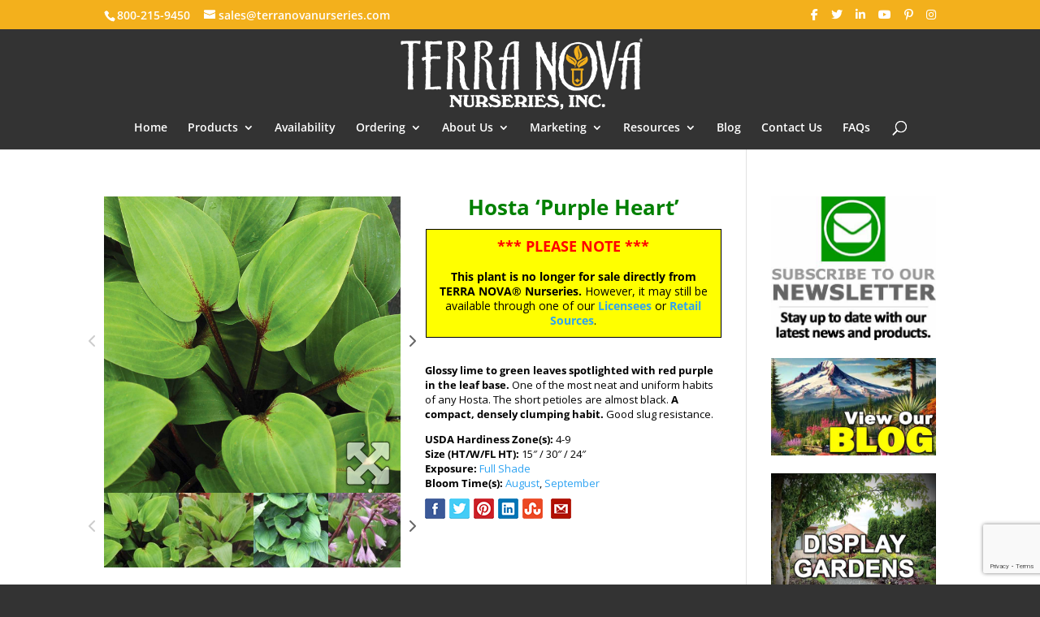

--- FILE ---
content_type: text/html; charset=UTF-8
request_url: https://www.terranovanurseries.com/product/hosta-purple-heart/
body_size: 37894
content:
<!DOCTYPE html>
<html lang="en-US">
<head>
	<meta charset="UTF-8" />
<meta http-equiv="X-UA-Compatible" content="IE=edge">
	<link rel="pingback" href="https://www.terranovanurseries.com/xmlrpc.php" />

	<script type="text/javascript">
		document.documentElement.className = 'js';
	</script>

	<title>Hosta &#8216;Purple Heart&#8217; | TERRA NOVA® Nurseries, Inc.</title>
<link rel="preconnect" href="https://fonts.gstatic.com" crossorigin /><style id="et-divi-open-sans-inline-css">/* Original: https://fonts.googleapis.com/css?family=Open+Sans:300italic,400italic,600italic,700italic,800italic,400,300,600,700,800&#038;subset=cyrillic,cyrillic-ext,greek,greek-ext,hebrew,latin,latin-ext,vietnamese&#038;display=swap *//* User Agent: Mozilla/5.0 (Unknown; Linux x86_64) AppleWebKit/538.1 (KHTML, like Gecko) Safari/538.1 Daum/4.1 */@font-face {font-family: 'Open Sans';font-style: italic;font-weight: 300;font-stretch: normal;font-display: swap;src: url(https://fonts.gstatic.com/s/opensans/v44/memQYaGs126MiZpBA-UFUIcVXSCEkx2cmqvXlWq8tWZ0Pw86hd0Rk5hkaVc.ttf) format('truetype');}@font-face {font-family: 'Open Sans';font-style: italic;font-weight: 400;font-stretch: normal;font-display: swap;src: url(https://fonts.gstatic.com/s/opensans/v44/memQYaGs126MiZpBA-UFUIcVXSCEkx2cmqvXlWq8tWZ0Pw86hd0Rk8ZkaVc.ttf) format('truetype');}@font-face {font-family: 'Open Sans';font-style: italic;font-weight: 600;font-stretch: normal;font-display: swap;src: url(https://fonts.gstatic.com/s/opensans/v44/memQYaGs126MiZpBA-UFUIcVXSCEkx2cmqvXlWq8tWZ0Pw86hd0RkxhjaVc.ttf) format('truetype');}@font-face {font-family: 'Open Sans';font-style: italic;font-weight: 700;font-stretch: normal;font-display: swap;src: url(https://fonts.gstatic.com/s/opensans/v44/memQYaGs126MiZpBA-UFUIcVXSCEkx2cmqvXlWq8tWZ0Pw86hd0RkyFjaVc.ttf) format('truetype');}@font-face {font-family: 'Open Sans';font-style: italic;font-weight: 800;font-stretch: normal;font-display: swap;src: url(https://fonts.gstatic.com/s/opensans/v44/memQYaGs126MiZpBA-UFUIcVXSCEkx2cmqvXlWq8tWZ0Pw86hd0Rk0ZjaVc.ttf) format('truetype');}@font-face {font-family: 'Open Sans';font-style: normal;font-weight: 300;font-stretch: normal;font-display: swap;src: url(https://fonts.gstatic.com/s/opensans/v44/memSYaGs126MiZpBA-UvWbX2vVnXBbObj2OVZyOOSr4dVJWUgsiH0C4n.ttf) format('truetype');}@font-face {font-family: 'Open Sans';font-style: normal;font-weight: 400;font-stretch: normal;font-display: swap;src: url(https://fonts.gstatic.com/s/opensans/v44/memSYaGs126MiZpBA-UvWbX2vVnXBbObj2OVZyOOSr4dVJWUgsjZ0C4n.ttf) format('truetype');}@font-face {font-family: 'Open Sans';font-style: normal;font-weight: 600;font-stretch: normal;font-display: swap;src: url(https://fonts.gstatic.com/s/opensans/v44/memSYaGs126MiZpBA-UvWbX2vVnXBbObj2OVZyOOSr4dVJWUgsgH1y4n.ttf) format('truetype');}@font-face {font-family: 'Open Sans';font-style: normal;font-weight: 700;font-stretch: normal;font-display: swap;src: url(https://fonts.gstatic.com/s/opensans/v44/memSYaGs126MiZpBA-UvWbX2vVnXBbObj2OVZyOOSr4dVJWUgsg-1y4n.ttf) format('truetype');}@font-face {font-family: 'Open Sans';font-style: normal;font-weight: 800;font-stretch: normal;font-display: swap;src: url(https://fonts.gstatic.com/s/opensans/v44/memSYaGs126MiZpBA-UvWbX2vVnXBbObj2OVZyOOSr4dVJWUgshZ1y4n.ttf) format('truetype');}/* User Agent: Mozilla/5.0 (Windows NT 6.1; WOW64; rv:27.0) Gecko/20100101 Firefox/27.0 */@font-face {font-family: 'Open Sans';font-style: italic;font-weight: 300;font-stretch: normal;font-display: swap;src: url(https://fonts.gstatic.com/l/font?kit=memQYaGs126MiZpBA-UFUIcVXSCEkx2cmqvXlWq8tWZ0Pw86hd0Rk5hkaVQ&skey=743457fe2cc29280&v=v44) format('woff');}@font-face {font-family: 'Open Sans';font-style: italic;font-weight: 400;font-stretch: normal;font-display: swap;src: url(https://fonts.gstatic.com/l/font?kit=memQYaGs126MiZpBA-UFUIcVXSCEkx2cmqvXlWq8tWZ0Pw86hd0Rk8ZkaVQ&skey=743457fe2cc29280&v=v44) format('woff');}@font-face {font-family: 'Open Sans';font-style: italic;font-weight: 600;font-stretch: normal;font-display: swap;src: url(https://fonts.gstatic.com/l/font?kit=memQYaGs126MiZpBA-UFUIcVXSCEkx2cmqvXlWq8tWZ0Pw86hd0RkxhjaVQ&skey=743457fe2cc29280&v=v44) format('woff');}@font-face {font-family: 'Open Sans';font-style: italic;font-weight: 700;font-stretch: normal;font-display: swap;src: url(https://fonts.gstatic.com/l/font?kit=memQYaGs126MiZpBA-UFUIcVXSCEkx2cmqvXlWq8tWZ0Pw86hd0RkyFjaVQ&skey=743457fe2cc29280&v=v44) format('woff');}@font-face {font-family: 'Open Sans';font-style: italic;font-weight: 800;font-stretch: normal;font-display: swap;src: url(https://fonts.gstatic.com/l/font?kit=memQYaGs126MiZpBA-UFUIcVXSCEkx2cmqvXlWq8tWZ0Pw86hd0Rk0ZjaVQ&skey=743457fe2cc29280&v=v44) format('woff');}@font-face {font-family: 'Open Sans';font-style: normal;font-weight: 300;font-stretch: normal;font-display: swap;src: url(https://fonts.gstatic.com/l/font?kit=memSYaGs126MiZpBA-UvWbX2vVnXBbObj2OVZyOOSr4dVJWUgsiH0C4k&skey=62c1cbfccc78b4b2&v=v44) format('woff');}@font-face {font-family: 'Open Sans';font-style: normal;font-weight: 400;font-stretch: normal;font-display: swap;src: url(https://fonts.gstatic.com/l/font?kit=memSYaGs126MiZpBA-UvWbX2vVnXBbObj2OVZyOOSr4dVJWUgsjZ0C4k&skey=62c1cbfccc78b4b2&v=v44) format('woff');}@font-face {font-family: 'Open Sans';font-style: normal;font-weight: 600;font-stretch: normal;font-display: swap;src: url(https://fonts.gstatic.com/l/font?kit=memSYaGs126MiZpBA-UvWbX2vVnXBbObj2OVZyOOSr4dVJWUgsgH1y4k&skey=62c1cbfccc78b4b2&v=v44) format('woff');}@font-face {font-family: 'Open Sans';font-style: normal;font-weight: 700;font-stretch: normal;font-display: swap;src: url(https://fonts.gstatic.com/l/font?kit=memSYaGs126MiZpBA-UvWbX2vVnXBbObj2OVZyOOSr4dVJWUgsg-1y4k&skey=62c1cbfccc78b4b2&v=v44) format('woff');}@font-face {font-family: 'Open Sans';font-style: normal;font-weight: 800;font-stretch: normal;font-display: swap;src: url(https://fonts.gstatic.com/l/font?kit=memSYaGs126MiZpBA-UvWbX2vVnXBbObj2OVZyOOSr4dVJWUgshZ1y4k&skey=62c1cbfccc78b4b2&v=v44) format('woff');}/* User Agent: Mozilla/5.0 (Windows NT 6.3; rv:39.0) Gecko/20100101 Firefox/39.0 */@font-face {font-family: 'Open Sans';font-style: italic;font-weight: 300;font-stretch: normal;font-display: swap;src: url(https://fonts.gstatic.com/s/opensans/v44/memQYaGs126MiZpBA-UFUIcVXSCEkx2cmqvXlWq8tWZ0Pw86hd0Rk5hkaVI.woff2) format('woff2');}@font-face {font-family: 'Open Sans';font-style: italic;font-weight: 400;font-stretch: normal;font-display: swap;src: url(https://fonts.gstatic.com/s/opensans/v44/memQYaGs126MiZpBA-UFUIcVXSCEkx2cmqvXlWq8tWZ0Pw86hd0Rk8ZkaVI.woff2) format('woff2');}@font-face {font-family: 'Open Sans';font-style: italic;font-weight: 600;font-stretch: normal;font-display: swap;src: url(https://fonts.gstatic.com/s/opensans/v44/memQYaGs126MiZpBA-UFUIcVXSCEkx2cmqvXlWq8tWZ0Pw86hd0RkxhjaVI.woff2) format('woff2');}@font-face {font-family: 'Open Sans';font-style: italic;font-weight: 700;font-stretch: normal;font-display: swap;src: url(https://fonts.gstatic.com/s/opensans/v44/memQYaGs126MiZpBA-UFUIcVXSCEkx2cmqvXlWq8tWZ0Pw86hd0RkyFjaVI.woff2) format('woff2');}@font-face {font-family: 'Open Sans';font-style: italic;font-weight: 800;font-stretch: normal;font-display: swap;src: url(https://fonts.gstatic.com/s/opensans/v44/memQYaGs126MiZpBA-UFUIcVXSCEkx2cmqvXlWq8tWZ0Pw86hd0Rk0ZjaVI.woff2) format('woff2');}@font-face {font-family: 'Open Sans';font-style: normal;font-weight: 300;font-stretch: normal;font-display: swap;src: url(https://fonts.gstatic.com/s/opensans/v44/memSYaGs126MiZpBA-UvWbX2vVnXBbObj2OVZyOOSr4dVJWUgsiH0C4i.woff2) format('woff2');}@font-face {font-family: 'Open Sans';font-style: normal;font-weight: 400;font-stretch: normal;font-display: swap;src: url(https://fonts.gstatic.com/s/opensans/v44/memSYaGs126MiZpBA-UvWbX2vVnXBbObj2OVZyOOSr4dVJWUgsjZ0C4i.woff2) format('woff2');}@font-face {font-family: 'Open Sans';font-style: normal;font-weight: 600;font-stretch: normal;font-display: swap;src: url(https://fonts.gstatic.com/s/opensans/v44/memSYaGs126MiZpBA-UvWbX2vVnXBbObj2OVZyOOSr4dVJWUgsgH1y4i.woff2) format('woff2');}@font-face {font-family: 'Open Sans';font-style: normal;font-weight: 700;font-stretch: normal;font-display: swap;src: url(https://fonts.gstatic.com/s/opensans/v44/memSYaGs126MiZpBA-UvWbX2vVnXBbObj2OVZyOOSr4dVJWUgsg-1y4i.woff2) format('woff2');}@font-face {font-family: 'Open Sans';font-style: normal;font-weight: 800;font-stretch: normal;font-display: swap;src: url(https://fonts.gstatic.com/s/opensans/v44/memSYaGs126MiZpBA-UvWbX2vVnXBbObj2OVZyOOSr4dVJWUgshZ1y4i.woff2) format('woff2');}</style><meta name='robots' content='max-image-preview:large' />
<link rel='dns-prefetch' href='//maxcdn.bootstrapcdn.com' />
<link rel='dns-prefetch' href='//fonts.googleapis.com' />
<link rel='dns-prefetch' href='//use.fontawesome.com' />
<link rel="alternate" type="application/rss+xml" title="TERRA NOVA® Nurseries, Inc. &raquo; Feed" href="https://www.terranovanurseries.com/feed/" />
<link rel="alternate" type="application/rss+xml" title="TERRA NOVA® Nurseries, Inc. &raquo; Comments Feed" href="https://www.terranovanurseries.com/comments/feed/" />
<meta content="Divi v.4.27.4" name="generator"/><link rel='stylesheet' id='aws-divi-css' href='https://www.terranovanurseries.com/wp-content/plugins/advanced-woo-search/includes/modules/divi/divi.css?ver=3.51' type='text/css' media='all' />
<link rel='stylesheet' id='easy-autocomplete-css' href='https://www.terranovanurseries.com/wp-content/plugins/woocommerce-products-filter/js/easy-autocomplete/easy-autocomplete.min.css?ver=3.3.7.2' type='text/css' media='all' />
<link rel='stylesheet' id='easy-autocomplete-theme-css' href='https://www.terranovanurseries.com/wp-content/plugins/woocommerce-products-filter/js/easy-autocomplete/easy-autocomplete.themes.min.css?ver=3.3.7.2' type='text/css' media='all' />
<link rel='stylesheet' id='wp-block-library-css' href='https://www.terranovanurseries.com/wp-includes/css/dist/block-library/style.min.css?ver=6.8.3' type='text/css' media='all' />
<style id='wp-block-library-theme-inline-css' type='text/css'>
.wp-block-audio :where(figcaption){color:#555;font-size:13px;text-align:center}.is-dark-theme .wp-block-audio :where(figcaption){color:#ffffffa6}.wp-block-audio{margin:0 0 1em}.wp-block-code{border:1px solid #ccc;border-radius:4px;font-family:Menlo,Consolas,monaco,monospace;padding:.8em 1em}.wp-block-embed :where(figcaption){color:#555;font-size:13px;text-align:center}.is-dark-theme .wp-block-embed :where(figcaption){color:#ffffffa6}.wp-block-embed{margin:0 0 1em}.blocks-gallery-caption{color:#555;font-size:13px;text-align:center}.is-dark-theme .blocks-gallery-caption{color:#ffffffa6}:root :where(.wp-block-image figcaption){color:#555;font-size:13px;text-align:center}.is-dark-theme :root :where(.wp-block-image figcaption){color:#ffffffa6}.wp-block-image{margin:0 0 1em}.wp-block-pullquote{border-bottom:4px solid;border-top:4px solid;color:currentColor;margin-bottom:1.75em}.wp-block-pullquote cite,.wp-block-pullquote footer,.wp-block-pullquote__citation{color:currentColor;font-size:.8125em;font-style:normal;text-transform:uppercase}.wp-block-quote{border-left:.25em solid;margin:0 0 1.75em;padding-left:1em}.wp-block-quote cite,.wp-block-quote footer{color:currentColor;font-size:.8125em;font-style:normal;position:relative}.wp-block-quote:where(.has-text-align-right){border-left:none;border-right:.25em solid;padding-left:0;padding-right:1em}.wp-block-quote:where(.has-text-align-center){border:none;padding-left:0}.wp-block-quote.is-large,.wp-block-quote.is-style-large,.wp-block-quote:where(.is-style-plain){border:none}.wp-block-search .wp-block-search__label{font-weight:700}.wp-block-search__button{border:1px solid #ccc;padding:.375em .625em}:where(.wp-block-group.has-background){padding:1.25em 2.375em}.wp-block-separator.has-css-opacity{opacity:.4}.wp-block-separator{border:none;border-bottom:2px solid;margin-left:auto;margin-right:auto}.wp-block-separator.has-alpha-channel-opacity{opacity:1}.wp-block-separator:not(.is-style-wide):not(.is-style-dots){width:100px}.wp-block-separator.has-background:not(.is-style-dots){border-bottom:none;height:1px}.wp-block-separator.has-background:not(.is-style-wide):not(.is-style-dots){height:2px}.wp-block-table{margin:0 0 1em}.wp-block-table td,.wp-block-table th{word-break:normal}.wp-block-table :where(figcaption){color:#555;font-size:13px;text-align:center}.is-dark-theme .wp-block-table :where(figcaption){color:#ffffffa6}.wp-block-video :where(figcaption){color:#555;font-size:13px;text-align:center}.is-dark-theme .wp-block-video :where(figcaption){color:#ffffffa6}.wp-block-video{margin:0 0 1em}:root :where(.wp-block-template-part.has-background){margin-bottom:0;margin-top:0;padding:1.25em 2.375em}
</style>
<style id='font-awesome-svg-styles-default-inline-css' type='text/css'>
.svg-inline--fa {
  display: inline-block;
  height: 1em;
  overflow: visible;
  vertical-align: -.125em;
}
</style>
<link rel='stylesheet' id='font-awesome-svg-styles-css' href='https://www.terranovanurseries.com/wp-content/uploads/font-awesome/v6.5.1/css/svg-with-js.css' type='text/css' media='all' />
<style id='font-awesome-svg-styles-inline-css' type='text/css'>
   .wp-block-font-awesome-icon svg::before,
   .wp-rich-text-font-awesome-icon svg::before {content: unset;}
</style>
<style id='global-styles-inline-css' type='text/css'>
:root{--wp--preset--aspect-ratio--square: 1;--wp--preset--aspect-ratio--4-3: 4/3;--wp--preset--aspect-ratio--3-4: 3/4;--wp--preset--aspect-ratio--3-2: 3/2;--wp--preset--aspect-ratio--2-3: 2/3;--wp--preset--aspect-ratio--16-9: 16/9;--wp--preset--aspect-ratio--9-16: 9/16;--wp--preset--color--black: #000000;--wp--preset--color--cyan-bluish-gray: #abb8c3;--wp--preset--color--white: #ffffff;--wp--preset--color--pale-pink: #f78da7;--wp--preset--color--vivid-red: #cf2e2e;--wp--preset--color--luminous-vivid-orange: #ff6900;--wp--preset--color--luminous-vivid-amber: #fcb900;--wp--preset--color--light-green-cyan: #7bdcb5;--wp--preset--color--vivid-green-cyan: #00d084;--wp--preset--color--pale-cyan-blue: #8ed1fc;--wp--preset--color--vivid-cyan-blue: #0693e3;--wp--preset--color--vivid-purple: #9b51e0;--wp--preset--gradient--vivid-cyan-blue-to-vivid-purple: linear-gradient(135deg,rgba(6,147,227,1) 0%,rgb(155,81,224) 100%);--wp--preset--gradient--light-green-cyan-to-vivid-green-cyan: linear-gradient(135deg,rgb(122,220,180) 0%,rgb(0,208,130) 100%);--wp--preset--gradient--luminous-vivid-amber-to-luminous-vivid-orange: linear-gradient(135deg,rgba(252,185,0,1) 0%,rgba(255,105,0,1) 100%);--wp--preset--gradient--luminous-vivid-orange-to-vivid-red: linear-gradient(135deg,rgba(255,105,0,1) 0%,rgb(207,46,46) 100%);--wp--preset--gradient--very-light-gray-to-cyan-bluish-gray: linear-gradient(135deg,rgb(238,238,238) 0%,rgb(169,184,195) 100%);--wp--preset--gradient--cool-to-warm-spectrum: linear-gradient(135deg,rgb(74,234,220) 0%,rgb(151,120,209) 20%,rgb(207,42,186) 40%,rgb(238,44,130) 60%,rgb(251,105,98) 80%,rgb(254,248,76) 100%);--wp--preset--gradient--blush-light-purple: linear-gradient(135deg,rgb(255,206,236) 0%,rgb(152,150,240) 100%);--wp--preset--gradient--blush-bordeaux: linear-gradient(135deg,rgb(254,205,165) 0%,rgb(254,45,45) 50%,rgb(107,0,62) 100%);--wp--preset--gradient--luminous-dusk: linear-gradient(135deg,rgb(255,203,112) 0%,rgb(199,81,192) 50%,rgb(65,88,208) 100%);--wp--preset--gradient--pale-ocean: linear-gradient(135deg,rgb(255,245,203) 0%,rgb(182,227,212) 50%,rgb(51,167,181) 100%);--wp--preset--gradient--electric-grass: linear-gradient(135deg,rgb(202,248,128) 0%,rgb(113,206,126) 100%);--wp--preset--gradient--midnight: linear-gradient(135deg,rgb(2,3,129) 0%,rgb(40,116,252) 100%);--wp--preset--font-size--small: 13px;--wp--preset--font-size--medium: 20px;--wp--preset--font-size--large: 36px;--wp--preset--font-size--x-large: 42px;--wp--preset--spacing--20: 0.44rem;--wp--preset--spacing--30: 0.67rem;--wp--preset--spacing--40: 1rem;--wp--preset--spacing--50: 1.5rem;--wp--preset--spacing--60: 2.25rem;--wp--preset--spacing--70: 3.38rem;--wp--preset--spacing--80: 5.06rem;--wp--preset--shadow--natural: 6px 6px 9px rgba(0, 0, 0, 0.2);--wp--preset--shadow--deep: 12px 12px 50px rgba(0, 0, 0, 0.4);--wp--preset--shadow--sharp: 6px 6px 0px rgba(0, 0, 0, 0.2);--wp--preset--shadow--outlined: 6px 6px 0px -3px rgba(255, 255, 255, 1), 6px 6px rgba(0, 0, 0, 1);--wp--preset--shadow--crisp: 6px 6px 0px rgba(0, 0, 0, 1);}:root { --wp--style--global--content-size: 823px;--wp--style--global--wide-size: 1080px; }:where(body) { margin: 0; }.wp-site-blocks > .alignleft { float: left; margin-right: 2em; }.wp-site-blocks > .alignright { float: right; margin-left: 2em; }.wp-site-blocks > .aligncenter { justify-content: center; margin-left: auto; margin-right: auto; }:where(.is-layout-flex){gap: 0.5em;}:where(.is-layout-grid){gap: 0.5em;}.is-layout-flow > .alignleft{float: left;margin-inline-start: 0;margin-inline-end: 2em;}.is-layout-flow > .alignright{float: right;margin-inline-start: 2em;margin-inline-end: 0;}.is-layout-flow > .aligncenter{margin-left: auto !important;margin-right: auto !important;}.is-layout-constrained > .alignleft{float: left;margin-inline-start: 0;margin-inline-end: 2em;}.is-layout-constrained > .alignright{float: right;margin-inline-start: 2em;margin-inline-end: 0;}.is-layout-constrained > .aligncenter{margin-left: auto !important;margin-right: auto !important;}.is-layout-constrained > :where(:not(.alignleft):not(.alignright):not(.alignfull)){max-width: var(--wp--style--global--content-size);margin-left: auto !important;margin-right: auto !important;}.is-layout-constrained > .alignwide{max-width: var(--wp--style--global--wide-size);}body .is-layout-flex{display: flex;}.is-layout-flex{flex-wrap: wrap;align-items: center;}.is-layout-flex > :is(*, div){margin: 0;}body .is-layout-grid{display: grid;}.is-layout-grid > :is(*, div){margin: 0;}body{padding-top: 0px;padding-right: 0px;padding-bottom: 0px;padding-left: 0px;}:root :where(.wp-element-button, .wp-block-button__link){background-color: #32373c;border-width: 0;color: #fff;font-family: inherit;font-size: inherit;line-height: inherit;padding: calc(0.667em + 2px) calc(1.333em + 2px);text-decoration: none;}.has-black-color{color: var(--wp--preset--color--black) !important;}.has-cyan-bluish-gray-color{color: var(--wp--preset--color--cyan-bluish-gray) !important;}.has-white-color{color: var(--wp--preset--color--white) !important;}.has-pale-pink-color{color: var(--wp--preset--color--pale-pink) !important;}.has-vivid-red-color{color: var(--wp--preset--color--vivid-red) !important;}.has-luminous-vivid-orange-color{color: var(--wp--preset--color--luminous-vivid-orange) !important;}.has-luminous-vivid-amber-color{color: var(--wp--preset--color--luminous-vivid-amber) !important;}.has-light-green-cyan-color{color: var(--wp--preset--color--light-green-cyan) !important;}.has-vivid-green-cyan-color{color: var(--wp--preset--color--vivid-green-cyan) !important;}.has-pale-cyan-blue-color{color: var(--wp--preset--color--pale-cyan-blue) !important;}.has-vivid-cyan-blue-color{color: var(--wp--preset--color--vivid-cyan-blue) !important;}.has-vivid-purple-color{color: var(--wp--preset--color--vivid-purple) !important;}.has-black-background-color{background-color: var(--wp--preset--color--black) !important;}.has-cyan-bluish-gray-background-color{background-color: var(--wp--preset--color--cyan-bluish-gray) !important;}.has-white-background-color{background-color: var(--wp--preset--color--white) !important;}.has-pale-pink-background-color{background-color: var(--wp--preset--color--pale-pink) !important;}.has-vivid-red-background-color{background-color: var(--wp--preset--color--vivid-red) !important;}.has-luminous-vivid-orange-background-color{background-color: var(--wp--preset--color--luminous-vivid-orange) !important;}.has-luminous-vivid-amber-background-color{background-color: var(--wp--preset--color--luminous-vivid-amber) !important;}.has-light-green-cyan-background-color{background-color: var(--wp--preset--color--light-green-cyan) !important;}.has-vivid-green-cyan-background-color{background-color: var(--wp--preset--color--vivid-green-cyan) !important;}.has-pale-cyan-blue-background-color{background-color: var(--wp--preset--color--pale-cyan-blue) !important;}.has-vivid-cyan-blue-background-color{background-color: var(--wp--preset--color--vivid-cyan-blue) !important;}.has-vivid-purple-background-color{background-color: var(--wp--preset--color--vivid-purple) !important;}.has-black-border-color{border-color: var(--wp--preset--color--black) !important;}.has-cyan-bluish-gray-border-color{border-color: var(--wp--preset--color--cyan-bluish-gray) !important;}.has-white-border-color{border-color: var(--wp--preset--color--white) !important;}.has-pale-pink-border-color{border-color: var(--wp--preset--color--pale-pink) !important;}.has-vivid-red-border-color{border-color: var(--wp--preset--color--vivid-red) !important;}.has-luminous-vivid-orange-border-color{border-color: var(--wp--preset--color--luminous-vivid-orange) !important;}.has-luminous-vivid-amber-border-color{border-color: var(--wp--preset--color--luminous-vivid-amber) !important;}.has-light-green-cyan-border-color{border-color: var(--wp--preset--color--light-green-cyan) !important;}.has-vivid-green-cyan-border-color{border-color: var(--wp--preset--color--vivid-green-cyan) !important;}.has-pale-cyan-blue-border-color{border-color: var(--wp--preset--color--pale-cyan-blue) !important;}.has-vivid-cyan-blue-border-color{border-color: var(--wp--preset--color--vivid-cyan-blue) !important;}.has-vivid-purple-border-color{border-color: var(--wp--preset--color--vivid-purple) !important;}.has-vivid-cyan-blue-to-vivid-purple-gradient-background{background: var(--wp--preset--gradient--vivid-cyan-blue-to-vivid-purple) !important;}.has-light-green-cyan-to-vivid-green-cyan-gradient-background{background: var(--wp--preset--gradient--light-green-cyan-to-vivid-green-cyan) !important;}.has-luminous-vivid-amber-to-luminous-vivid-orange-gradient-background{background: var(--wp--preset--gradient--luminous-vivid-amber-to-luminous-vivid-orange) !important;}.has-luminous-vivid-orange-to-vivid-red-gradient-background{background: var(--wp--preset--gradient--luminous-vivid-orange-to-vivid-red) !important;}.has-very-light-gray-to-cyan-bluish-gray-gradient-background{background: var(--wp--preset--gradient--very-light-gray-to-cyan-bluish-gray) !important;}.has-cool-to-warm-spectrum-gradient-background{background: var(--wp--preset--gradient--cool-to-warm-spectrum) !important;}.has-blush-light-purple-gradient-background{background: var(--wp--preset--gradient--blush-light-purple) !important;}.has-blush-bordeaux-gradient-background{background: var(--wp--preset--gradient--blush-bordeaux) !important;}.has-luminous-dusk-gradient-background{background: var(--wp--preset--gradient--luminous-dusk) !important;}.has-pale-ocean-gradient-background{background: var(--wp--preset--gradient--pale-ocean) !important;}.has-electric-grass-gradient-background{background: var(--wp--preset--gradient--electric-grass) !important;}.has-midnight-gradient-background{background: var(--wp--preset--gradient--midnight) !important;}.has-small-font-size{font-size: var(--wp--preset--font-size--small) !important;}.has-medium-font-size{font-size: var(--wp--preset--font-size--medium) !important;}.has-large-font-size{font-size: var(--wp--preset--font-size--large) !important;}.has-x-large-font-size{font-size: var(--wp--preset--font-size--x-large) !important;}
:where(.wp-block-post-template.is-layout-flex){gap: 1.25em;}:where(.wp-block-post-template.is-layout-grid){gap: 1.25em;}
:where(.wp-block-columns.is-layout-flex){gap: 2em;}:where(.wp-block-columns.is-layout-grid){gap: 2em;}
:root :where(.wp-block-pullquote){font-size: 1.5em;line-height: 1.6;}
</style>
<link rel='stylesheet' id='dashicons-css' href='https://www.terranovanurseries.com/wp-includes/css/dashicons.min.css?ver=6.8.3' type='text/css' media='all' />
<link rel='stylesheet' id='admin-bar-css' href='https://www.terranovanurseries.com/wp-includes/css/admin-bar.min.css?ver=6.8.3' type='text/css' media='all' />
<style id='admin-bar-inline-css' type='text/css'>

    /* Hide CanvasJS credits for P404 charts specifically */
    #p404RedirectChart .canvasjs-chart-credit {
        display: none !important;
    }
    
    #p404RedirectChart canvas {
        border-radius: 6px;
    }

    .p404-redirect-adminbar-weekly-title {
        font-weight: bold;
        font-size: 14px;
        color: #fff;
        margin-bottom: 6px;
    }

    #wpadminbar #wp-admin-bar-p404_free_top_button .ab-icon:before {
        content: "\f103";
        color: #dc3545;
        top: 3px;
    }
    
    #wp-admin-bar-p404_free_top_button .ab-item {
        min-width: 80px !important;
        padding: 0px !important;
    }
    
    /* Ensure proper positioning and z-index for P404 dropdown */
    .p404-redirect-adminbar-dropdown-wrap { 
        min-width: 0; 
        padding: 0;
        position: static !important;
    }
    
    #wpadminbar #wp-admin-bar-p404_free_top_button_dropdown {
        position: static !important;
    }
    
    #wpadminbar #wp-admin-bar-p404_free_top_button_dropdown .ab-item {
        padding: 0 !important;
        margin: 0 !important;
    }
    
    .p404-redirect-dropdown-container {
        min-width: 340px;
        padding: 18px 18px 12px 18px;
        background: #23282d !important;
        color: #fff;
        border-radius: 12px;
        box-shadow: 0 8px 32px rgba(0,0,0,0.25);
        margin-top: 10px;
        position: relative !important;
        z-index: 999999 !important;
        display: block !important;
        border: 1px solid #444;
    }
    
    /* Ensure P404 dropdown appears on hover */
    #wpadminbar #wp-admin-bar-p404_free_top_button .p404-redirect-dropdown-container { 
        display: none !important;
    }
    
    #wpadminbar #wp-admin-bar-p404_free_top_button:hover .p404-redirect-dropdown-container { 
        display: block !important;
    }
    
    #wpadminbar #wp-admin-bar-p404_free_top_button:hover #wp-admin-bar-p404_free_top_button_dropdown .p404-redirect-dropdown-container {
        display: block !important;
    }
    
    .p404-redirect-card {
        background: #2c3338;
        border-radius: 8px;
        padding: 18px 18px 12px 18px;
        box-shadow: 0 2px 8px rgba(0,0,0,0.07);
        display: flex;
        flex-direction: column;
        align-items: flex-start;
        border: 1px solid #444;
    }
    
    .p404-redirect-btn {
        display: inline-block;
        background: #dc3545;
        color: #fff !important;
        font-weight: bold;
        padding: 5px 22px;
        border-radius: 8px;
        text-decoration: none;
        font-size: 17px;
        transition: background 0.2s, box-shadow 0.2s;
        margin-top: 8px;
        box-shadow: 0 2px 8px rgba(220,53,69,0.15);
        text-align: center;
        line-height: 1.6;
    }
    
    .p404-redirect-btn:hover {
        background: #c82333;
        color: #fff !important;
        box-shadow: 0 4px 16px rgba(220,53,69,0.25);
    }
    
    /* Prevent conflicts with other admin bar dropdowns */
    #wpadminbar .ab-top-menu > li:hover > .ab-item,
    #wpadminbar .ab-top-menu > li.hover > .ab-item {
        z-index: auto;
    }
    
    #wpadminbar #wp-admin-bar-p404_free_top_button:hover > .ab-item {
        z-index: 999998 !important;
    }
    
</style>
<link rel='stylesheet' id='contact-form-7-css' href='https://www.terranovanurseries.com/wp-content/plugins/contact-form-7/includes/css/styles.css?ver=6.1.4' type='text/css' media='all' />
<link rel='stylesheet' id='dica-builder-styles-css' href='https://www.terranovanurseries.com/wp-content/plugins/dg-carousel/assets/css/dica-builder.css?ver=3.0.0' type='text/css' media='all' />
<link rel='stylesheet' id='dica-lightbox-styles-css' href='https://www.terranovanurseries.com/wp-content/plugins/dg-carousel/styles/light-box-styles.css?ver=3.0.0' type='text/css' media='all' />
<link rel='stylesheet' id='swipe-style-css' href='https://www.terranovanurseries.com/wp-content/plugins/dg-carousel/styles/swiper.min.css?ver=3.0.0' type='text/css' media='all' />
<link rel='stylesheet' id='wtfdivi-user-css-css' href='https://www.terranovanurseries.com/wp-content/uploads/wtfdivi/wp_head.css?1768425138&#038;ver=6.8.3' type='text/css' media='all' />
<link rel='stylesheet' id='wpis-fancybox-css-css' href='https://www.terranovanurseries.com/wp-content/plugins/woo-product-images-slider/assets/css/fancybox.css?ver=1' type='text/css' media='all' />
<link rel='stylesheet' id='wpis-fontawesome-css-css' href='//maxcdn.bootstrapcdn.com/font-awesome/4.7.0/css/font-awesome.min.css?ver=1' type='text/css' media='all' />
<link rel='stylesheet' id='wpis-front-css-css' href='https://www.terranovanurseries.com/wp-content/plugins/woo-product-images-slider/assets/css/wpis-front.css?ver=1' type='text/css' media='all' />
<link rel='stylesheet' id='woof-css' href='https://www.terranovanurseries.com/wp-content/plugins/woocommerce-products-filter/css/front.css?ver=3.3.7.2' type='text/css' media='all' />
<style id='woof-inline-css' type='text/css'>

.woof_products_top_panel li span, .woof_products_top_panel2 li span{background: url(https://www.terranovanurseries.com/wp-content/plugins/woocommerce-products-filter/img/delete.png);background-size: 14px 14px;background-repeat: no-repeat;background-position: right;}
.woof_edit_view{
                    display: none;
                }
.woof_price3_search_container{
    width: 100% !important;
    clear: both;
}

.woof_sid_auto_shortcode .woof_container_radio .woof_block_html_items,
.woof_sid_auto_shortcode .woof_container_checkbox .woof_block_html_items,
.woof_sid_auto_shortcode .woof_container_label .woof_block_html_items {
    min-height: 120px;
    max-height: 120px;
    overflow: auto;
    padding: 0 0 0 3px;
}

.woof_sid_auto_shortcode .woof_container_color .woof_block_html_items,
.woof_sid_auto_shortcode .woof_container_image .woof_block_html_items,
.woof_sid_auto_shortcode .woof_container_select .woof_block_html_items,
.woof_sid_auto_shortcode .woof_container_slider .woof_block_html_items{
    min-height: 120px;
    max-height: 120px;
}

.woof_sid_auto_shortcode .woof_container_slider .woof_block_html_items{
    padding: 0 9px;
}

.woof_sid_auto_shortcode ul.woof_list.woof_list_label{
    margin-top: 5px !important;
}

.woof_sid_auto_shortcode .woof_checkbox_sales_container .woof_container_inner{
    padding-left: 20px;
    font-size: 14px !important;
    font-weight: bold;
}

.woof_sid_auto_shortcode .woof_author_search_container .woof_container_inner,
.woof_sid_auto_shortcode .woof_by_rating_container .woof_container_inner{
    padding-top: 16px;
    font-size: 14px !important;
    font-weight: bold;
}

button.woof_submit_search_form,
button.woof_reset_search_form{
    background: #F3B01C !important;
    width: 100%;
    border: 2;
    padding: 10px 0;
    margin: 5px 0; 
    text-align: center;
    color: #FFFFFF !important;
    font-weight: bold !important;
    transition: all .4s;
    font-size: 14px;
}

button.woof_submit_search_form:hover,
button.woof_reset_search_form:hover{
    color: #FFFFFF !important;
    background: #FEC547 !important;
}

.woof_container h4{
    margin-bottom: 3px !important;
    font-size: 14px !important;
    font-weight: bold;
    background: #EEEEEE;
    padding: 5px 10px 5px 10px;
    color: #000000;
    line-height: 1.4em !important;
    text-align: left;
    border-radius: 3px;
}

.woof_color_term{
    border-radius: 80px !important;
    font-size: 14px !important;
    font-weight: bold;
}
 
.woof_color_term:hover{
    border-color: #444;
    border-style: double;
    font-size: 14px !important;
    font-weight: bold;
}

</style>
<link rel='stylesheet' id='chosen-drop-down-css' href='https://www.terranovanurseries.com/wp-content/plugins/woocommerce-products-filter/js/chosen/chosen.min.css?ver=3.3.7.2' type='text/css' media='all' />
<link rel='stylesheet' id='icheck-jquery-color-flat-css' href='https://www.terranovanurseries.com/wp-content/plugins/woocommerce-products-filter/js/icheck/skins/flat/_all.css?ver=3.3.7.2' type='text/css' media='all' />
<link rel='stylesheet' id='icheck-jquery-color-square-css' href='https://www.terranovanurseries.com/wp-content/plugins/woocommerce-products-filter/js/icheck/skins/square/_all.css?ver=3.3.7.2' type='text/css' media='all' />
<link rel='stylesheet' id='icheck-jquery-color-minimal-css' href='https://www.terranovanurseries.com/wp-content/plugins/woocommerce-products-filter/js/icheck/skins/minimal/_all.css?ver=3.3.7.2' type='text/css' media='all' />
<link rel='stylesheet' id='woof_by_author_html_items-css' href='https://www.terranovanurseries.com/wp-content/plugins/woocommerce-products-filter/ext/by_author/css/by_author.css?ver=3.3.7.2' type='text/css' media='all' />
<link rel='stylesheet' id='woof_by_backorder_html_items-css' href='https://www.terranovanurseries.com/wp-content/plugins/woocommerce-products-filter/ext/by_backorder/css/by_backorder.css?ver=3.3.7.2' type='text/css' media='all' />
<link rel='stylesheet' id='woof_by_instock_html_items-css' href='https://www.terranovanurseries.com/wp-content/plugins/woocommerce-products-filter/ext/by_instock/css/by_instock.css?ver=3.3.7.2' type='text/css' media='all' />
<link rel='stylesheet' id='woof_by_onsales_html_items-css' href='https://www.terranovanurseries.com/wp-content/plugins/woocommerce-products-filter/ext/by_onsales/css/by_onsales.css?ver=3.3.7.2' type='text/css' media='all' />
<link rel='stylesheet' id='woof_by_sku_html_items-css' href='https://www.terranovanurseries.com/wp-content/plugins/woocommerce-products-filter/ext/by_sku/css/by_sku.css?ver=3.3.7.2' type='text/css' media='all' />
<link rel='stylesheet' id='woof_by_text_html_items-css' href='https://www.terranovanurseries.com/wp-content/plugins/woocommerce-products-filter/ext/by_text/assets/css/front.css?ver=3.3.7.2' type='text/css' media='all' />
<link rel='stylesheet' id='woof_color_html_items-css' href='https://www.terranovanurseries.com/wp-content/plugins/woocommerce-products-filter/ext/color/css/html_types/color.css?ver=3.3.7.2' type='text/css' media='all' />
<link rel='stylesheet' id='woof_image_html_items-css' href='https://www.terranovanurseries.com/wp-content/plugins/woocommerce-products-filter/ext/image/css/html_types/image.css?ver=3.3.7.2' type='text/css' media='all' />
<link rel='stylesheet' id='woof_label_html_items-css' href='https://www.terranovanurseries.com/wp-content/plugins/woocommerce-products-filter/ext/label/css/html_types/label.css?ver=3.3.7.2' type='text/css' media='all' />
<link rel='stylesheet' id='woof_select_hierarchy_html_items-css' href='https://www.terranovanurseries.com/wp-content/plugins/woocommerce-products-filter/ext/select_hierarchy/css/html_types/select_hierarchy.css?ver=3.3.7.2' type='text/css' media='all' />
<link rel='stylesheet' id='woof_select_radio_check_html_items-css' href='https://www.terranovanurseries.com/wp-content/plugins/woocommerce-products-filter/ext/select_radio_check/css/html_types/select_radio_check.css?ver=3.3.7.2' type='text/css' media='all' />
<link rel='stylesheet' id='woof_slider_html_items-css' href='https://www.terranovanurseries.com/wp-content/plugins/woocommerce-products-filter/ext/slider/css/html_types/slider.css?ver=3.3.7.2' type='text/css' media='all' />
<link rel='stylesheet' id='woof_sd_html_items_checkbox-css' href='https://www.terranovanurseries.com/wp-content/plugins/woocommerce-products-filter/ext/smart_designer/css/elements/checkbox.css?ver=3.3.7.2' type='text/css' media='all' />
<link rel='stylesheet' id='woof_sd_html_items_radio-css' href='https://www.terranovanurseries.com/wp-content/plugins/woocommerce-products-filter/ext/smart_designer/css/elements/radio.css?ver=3.3.7.2' type='text/css' media='all' />
<link rel='stylesheet' id='woof_sd_html_items_switcher-css' href='https://www.terranovanurseries.com/wp-content/plugins/woocommerce-products-filter/ext/smart_designer/css/elements/switcher.css?ver=3.3.7.2' type='text/css' media='all' />
<link rel='stylesheet' id='woof_sd_html_items_color-css' href='https://www.terranovanurseries.com/wp-content/plugins/woocommerce-products-filter/ext/smart_designer/css/elements/color.css?ver=3.3.7.2' type='text/css' media='all' />
<link rel='stylesheet' id='woof_sd_html_items_tooltip-css' href='https://www.terranovanurseries.com/wp-content/plugins/woocommerce-products-filter/ext/smart_designer/css/tooltip.css?ver=3.3.7.2' type='text/css' media='all' />
<link rel='stylesheet' id='woof_sd_html_items_front-css' href='https://www.terranovanurseries.com/wp-content/plugins/woocommerce-products-filter/ext/smart_designer/css/front.css?ver=3.3.7.2' type='text/css' media='all' />
<link rel='stylesheet' id='woof-switcher23-css' href='https://www.terranovanurseries.com/wp-content/plugins/woocommerce-products-filter/css/switcher.css?ver=3.3.7.2' type='text/css' media='all' />
<link rel='stylesheet' id='photoswipe-css' href='https://www.terranovanurseries.com/wp-content/plugins/woocommerce/assets/css/photoswipe/photoswipe.min.css?ver=10.4.3' type='text/css' media='all' />
<link rel='stylesheet' id='photoswipe-default-skin-css' href='https://www.terranovanurseries.com/wp-content/plugins/woocommerce/assets/css/photoswipe/default-skin/default-skin.min.css?ver=10.4.3' type='text/css' media='all' />
<link rel='stylesheet' id='woocommerce-layout-css' href='https://www.terranovanurseries.com/wp-content/plugins/woocommerce/assets/css/woocommerce-layout.css?ver=10.4.3' type='text/css' media='all' />
<link rel='stylesheet' id='woocommerce-smallscreen-css' href='https://www.terranovanurseries.com/wp-content/plugins/woocommerce/assets/css/woocommerce-smallscreen.css?ver=10.4.3' type='text/css' media='only screen and (max-width: 768px)' />
<link rel='stylesheet' id='woocommerce-general-css' href='https://www.terranovanurseries.com/wp-content/plugins/woocommerce/assets/css/woocommerce.css?ver=10.4.3' type='text/css' media='all' />
<style id='woocommerce-inline-inline-css' type='text/css'>
.woocommerce form .form-row .required { visibility: visible; }
</style>
<link rel='stylesheet' id='jquery-ui-css' href='https://www.terranovanurseries.com/wp-content/plugins/wp-easycart/design/theme/base-responsive-v3/smoothness-jquery-ui.min.css?ver=6.8.3' type='text/css' media='all' />
<link rel='stylesheet' id='wpeasycart_css-css' href='https://www.terranovanurseries.com/wp-content/plugins/wp-easycart/design/theme/base-responsive-v3/ec-store.css?ver=5_8_12' type='text/css' media='all' />
<link rel='stylesheet' id='wpeasycart_gfont-css' href='https://fonts.googleapis.com/css?family=Lato%7CMonda%7COpen+Sans%7CDroid+Serif&#038;ver=6.8.3' type='text/css' media='all' />
<link rel='stylesheet' id='wpeasycart_owl_carousel_css-css' href='https://www.terranovanurseries.com/wp-content/plugins/wp-easycart/design/theme/base-responsive-v3/owl.carousel.css?ver=6.8.3' type='text/css' media='all' />
<link rel='stylesheet' id='wpsl-styles-css' href='https://www.terranovanurseries.com/wp-content/plugins/wp-store-locator/css/styles.min.css?ver=2.2.261' type='text/css' media='all' />
<link rel='stylesheet' id='aws-style-css' href='https://www.terranovanurseries.com/wp-content/plugins/advanced-woo-search/assets/css/common.min.css?ver=3.51' type='text/css' media='all' />
<link rel='stylesheet' id='font-awesome-official-css' href='https://use.fontawesome.com/releases/v6.5.1/css/all.css' type='text/css' media='all' integrity="sha384-t1nt8BQoYMLFN5p42tRAtuAAFQaCQODekUVeKKZrEnEyp4H2R0RHFz0KWpmj7i8g" crossorigin="anonymous" />
<style id='divi-style-inline-inline-css' type='text/css'>
/*!
Theme Name: Divi
Theme URI: http://www.elegantthemes.com/gallery/divi/
Version: 4.27.4
Description: Smart. Flexible. Beautiful. Divi is the most powerful theme in our collection.
Author: Elegant Themes
Author URI: http://www.elegantthemes.com
License: GNU General Public License v2
License URI: http://www.gnu.org/licenses/gpl-2.0.html
*/

a,abbr,acronym,address,applet,b,big,blockquote,body,center,cite,code,dd,del,dfn,div,dl,dt,em,fieldset,font,form,h1,h2,h3,h4,h5,h6,html,i,iframe,img,ins,kbd,label,legend,li,object,ol,p,pre,q,s,samp,small,span,strike,strong,sub,sup,tt,u,ul,var{margin:0;padding:0;border:0;outline:0;font-size:100%;-ms-text-size-adjust:100%;-webkit-text-size-adjust:100%;vertical-align:baseline;background:transparent}body{line-height:1}ol,ul{list-style:none}blockquote,q{quotes:none}blockquote:after,blockquote:before,q:after,q:before{content:"";content:none}blockquote{margin:20px 0 30px;border-left:5px solid;padding-left:20px}:focus{outline:0}del{text-decoration:line-through}pre{overflow:auto;padding:10px}figure{margin:0}table{border-collapse:collapse;border-spacing:0}article,aside,footer,header,hgroup,nav,section{display:block}body{font-family:Open Sans,Arial,sans-serif;font-size:14px;color:#666;background-color:#fff;line-height:1.7em;font-weight:500;-webkit-font-smoothing:antialiased;-moz-osx-font-smoothing:grayscale}body.page-template-page-template-blank-php #page-container{padding-top:0!important}body.et_cover_background{background-size:cover!important;background-position:top!important;background-repeat:no-repeat!important;background-attachment:fixed}a{color:#2ea3f2}a,a:hover{text-decoration:none}p{padding-bottom:1em}p:not(.has-background):last-of-type{padding-bottom:0}p.et_normal_padding{padding-bottom:1em}strong{font-weight:700}cite,em,i{font-style:italic}code,pre{font-family:Courier New,monospace;margin-bottom:10px}ins{text-decoration:none}sub,sup{height:0;line-height:1;position:relative;vertical-align:baseline}sup{bottom:.8em}sub{top:.3em}dl{margin:0 0 1.5em}dl dt{font-weight:700}dd{margin-left:1.5em}blockquote p{padding-bottom:0}embed,iframe,object,video{max-width:100%}h1,h2,h3,h4,h5,h6{color:#333;padding-bottom:10px;line-height:1em;font-weight:500}h1 a,h2 a,h3 a,h4 a,h5 a,h6 a{color:inherit}h1{font-size:30px}h2{font-size:26px}h3{font-size:22px}h4{font-size:18px}h5{font-size:16px}h6{font-size:14px}input{-webkit-appearance:none}input[type=checkbox]{-webkit-appearance:checkbox}input[type=radio]{-webkit-appearance:radio}input.text,input.title,input[type=email],input[type=password],input[type=tel],input[type=text],select,textarea{background-color:#fff;border:1px solid #bbb;padding:2px;color:#4e4e4e}input.text:focus,input.title:focus,input[type=text]:focus,select:focus,textarea:focus{border-color:#2d3940;color:#3e3e3e}input.text,input.title,input[type=text],select,textarea{margin:0}textarea{padding:4px}button,input,select,textarea{font-family:inherit}img{max-width:100%;height:auto}.clear{clear:both}br.clear{margin:0;padding:0}.pagination{clear:both}#et_search_icon:hover,.et-social-icon a:hover,.et_password_protected_form .et_submit_button,.form-submit .et_pb_buttontton.alt.disabled,.nav-single a,.posted_in a{color:#2ea3f2}.et-search-form,blockquote{border-color:#2ea3f2}#main-content{background-color:#fff}.container{width:80%;max-width:1080px;margin:auto;position:relative}body:not(.et-tb) #main-content .container,body:not(.et-tb-has-header) #main-content .container{padding-top:58px}.et_full_width_page #main-content .container:before{display:none}.main_title{margin-bottom:20px}.et_password_protected_form .et_submit_button:hover,.form-submit .et_pb_button:hover{background:rgba(0,0,0,.05)}.et_button_icon_visible .et_pb_button{padding-right:2em;padding-left:.7em}.et_button_icon_visible .et_pb_button:after{opacity:1;margin-left:0}.et_button_left .et_pb_button:hover:after{left:.15em}.et_button_left .et_pb_button:after{margin-left:0;left:1em}.et_button_icon_visible.et_button_left .et_pb_button,.et_button_left .et_pb_button:hover,.et_button_left .et_pb_module .et_pb_button:hover{padding-left:2em;padding-right:.7em}.et_button_icon_visible.et_button_left .et_pb_button:after,.et_button_left .et_pb_button:hover:after{left:.15em}.et_password_protected_form .et_submit_button:hover,.form-submit .et_pb_button:hover{padding:.3em 1em}.et_button_no_icon .et_pb_button:after{display:none}.et_button_no_icon.et_button_icon_visible.et_button_left .et_pb_button,.et_button_no_icon.et_button_left .et_pb_button:hover,.et_button_no_icon .et_pb_button,.et_button_no_icon .et_pb_button:hover{padding:.3em 1em!important}.et_button_custom_icon .et_pb_button:after{line-height:1.7em}.et_button_custom_icon.et_button_icon_visible .et_pb_button:after,.et_button_custom_icon .et_pb_button:hover:after{margin-left:.3em}#left-area .post_format-post-format-gallery .wp-block-gallery:first-of-type{padding:0;margin-bottom:-16px}.entry-content table:not(.variations){border:1px solid #eee;margin:0 0 15px;text-align:left;width:100%}.entry-content thead th,.entry-content tr th{color:#555;font-weight:700;padding:9px 24px}.entry-content tr td{border-top:1px solid #eee;padding:6px 24px}#left-area ul,.entry-content ul,.et-l--body ul,.et-l--footer ul,.et-l--header ul{list-style-type:disc;padding:0 0 23px 1em;line-height:26px}#left-area ol,.entry-content ol,.et-l--body ol,.et-l--footer ol,.et-l--header ol{list-style-type:decimal;list-style-position:inside;padding:0 0 23px;line-height:26px}#left-area ul li ul,.entry-content ul li ol{padding:2px 0 2px 20px}#left-area ol li ul,.entry-content ol li ol,.et-l--body ol li ol,.et-l--footer ol li ol,.et-l--header ol li ol{padding:2px 0 2px 35px}#left-area ul.wp-block-gallery{display:-webkit-box;display:-ms-flexbox;display:flex;-ms-flex-wrap:wrap;flex-wrap:wrap;list-style-type:none;padding:0}#left-area ul.products{padding:0!important;line-height:1.7!important;list-style:none!important}.gallery-item a{display:block}.gallery-caption,.gallery-item a{width:90%}#wpadminbar{z-index:100001}#left-area .post-meta{font-size:14px;padding-bottom:15px}#left-area .post-meta a{text-decoration:none;color:#666}#left-area .et_featured_image{padding-bottom:7px}.single .post{padding-bottom:25px}body.single .et_audio_content{margin-bottom:-6px}.nav-single a{text-decoration:none;color:#2ea3f2;font-size:14px;font-weight:400}.nav-previous{float:left}.nav-next{float:right}.et_password_protected_form p input{background-color:#eee;border:none!important;width:100%!important;border-radius:0!important;font-size:14px;color:#999!important;padding:16px!important;-webkit-box-sizing:border-box;box-sizing:border-box}.et_password_protected_form label{display:none}.et_password_protected_form .et_submit_button{font-family:inherit;display:block;float:right;margin:8px auto 0;cursor:pointer}.post-password-required p.nocomments.container{max-width:100%}.post-password-required p.nocomments.container:before{display:none}.aligncenter,div.post .new-post .aligncenter{display:block;margin-left:auto;margin-right:auto}.wp-caption{border:1px solid #ddd;text-align:center;background-color:#f3f3f3;margin-bottom:10px;max-width:96%;padding:8px}.wp-caption.alignleft{margin:0 30px 20px 0}.wp-caption.alignright{margin:0 0 20px 30px}.wp-caption img{margin:0;padding:0;border:0}.wp-caption p.wp-caption-text{font-size:12px;padding:0 4px 5px;margin:0}.alignright{float:right}.alignleft{float:left}img.alignleft{display:inline;float:left;margin-right:15px}img.alignright{display:inline;float:right;margin-left:15px}.page.et_pb_pagebuilder_layout #main-content{background-color:transparent}body #main-content .et_builder_inner_content>h1,body #main-content .et_builder_inner_content>h2,body #main-content .et_builder_inner_content>h3,body #main-content .et_builder_inner_content>h4,body #main-content .et_builder_inner_content>h5,body #main-content .et_builder_inner_content>h6{line-height:1.4em}body #main-content .et_builder_inner_content>p{line-height:1.7em}.wp-block-pullquote{margin:20px 0 30px}.wp-block-pullquote.has-background blockquote{border-left:none}.wp-block-group.has-background{padding:1.5em 1.5em .5em}@media (min-width:981px){#left-area{width:79.125%;padding-bottom:23px}#main-content .container:before{content:"";position:absolute;top:0;height:100%;width:1px;background-color:#e2e2e2}.et_full_width_page #left-area,.et_no_sidebar #left-area{float:none;width:100%!important}.et_full_width_page #left-area{padding-bottom:0}.et_no_sidebar #main-content .container:before{display:none}}@media (max-width:980px){#page-container{padding-top:80px}.et-tb #page-container,.et-tb-has-header #page-container{padding-top:0!important}#left-area,#sidebar{width:100%!important}#main-content .container:before{display:none!important}.et_full_width_page .et_gallery_item:nth-child(4n+1){clear:none}}@media print{#page-container{padding-top:0!important}}#wp-admin-bar-et-use-visual-builder a:before{font-family:ETmodules!important;content:"\e625";font-size:30px!important;width:28px;margin-top:-3px;color:#974df3!important}#wp-admin-bar-et-use-visual-builder:hover a:before{color:#fff!important}#wp-admin-bar-et-use-visual-builder:hover a,#wp-admin-bar-et-use-visual-builder a:hover{transition:background-color .5s ease;-webkit-transition:background-color .5s ease;-moz-transition:background-color .5s ease;background-color:#7e3bd0!important;color:#fff!important}* html .clearfix,:first-child+html .clearfix{zoom:1}.iphone .et_pb_section_video_bg video::-webkit-media-controls-start-playback-button{display:none!important;-webkit-appearance:none}.et_mobile_device .et_pb_section_parallax .et_pb_parallax_css{background-attachment:scroll}.et-social-facebook a.icon:before{content:"\e093"}.et-social-twitter a.icon:before{content:"\e094"}.et-social-google-plus a.icon:before{content:"\e096"}.et-social-instagram a.icon:before{content:"\e09a"}.et-social-rss a.icon:before{content:"\e09e"}.ai1ec-single-event:after{content:" ";display:table;clear:both}.evcal_event_details .evcal_evdata_cell .eventon_details_shading_bot.eventon_details_shading_bot{z-index:3}.wp-block-divi-layout{margin-bottom:1em}*{-webkit-box-sizing:border-box;box-sizing:border-box}#et-info-email:before,#et-info-phone:before,#et_search_icon:before,.comment-reply-link:after,.et-cart-info span:before,.et-pb-arrow-next:before,.et-pb-arrow-prev:before,.et-social-icon a:before,.et_audio_container .mejs-playpause-button button:before,.et_audio_container .mejs-volume-button button:before,.et_overlay:before,.et_password_protected_form .et_submit_button:after,.et_pb_button:after,.et_pb_contact_reset:after,.et_pb_contact_submit:after,.et_pb_font_icon:before,.et_pb_newsletter_button:after,.et_pb_pricing_table_button:after,.et_pb_promo_button:after,.et_pb_testimonial:before,.et_pb_toggle_title:before,.form-submit .et_pb_button:after,.mobile_menu_bar:before,a.et_pb_more_button:after{font-family:ETmodules!important;speak:none;font-style:normal;font-weight:400;-webkit-font-feature-settings:normal;font-feature-settings:normal;font-variant:normal;text-transform:none;line-height:1;-webkit-font-smoothing:antialiased;-moz-osx-font-smoothing:grayscale;text-shadow:0 0;direction:ltr}.et-pb-icon,.et_pb_custom_button_icon.et_pb_button:after,.et_pb_login .et_pb_custom_button_icon.et_pb_button:after,.et_pb_woo_custom_button_icon .button.et_pb_custom_button_icon.et_pb_button:after,.et_pb_woo_custom_button_icon .button.et_pb_custom_button_icon.et_pb_button:hover:after{content:attr(data-icon)}.et-pb-icon{font-family:ETmodules;speak:none;font-weight:400;-webkit-font-feature-settings:normal;font-feature-settings:normal;font-variant:normal;text-transform:none;line-height:1;-webkit-font-smoothing:antialiased;font-size:96px;font-style:normal;display:inline-block;-webkit-box-sizing:border-box;box-sizing:border-box;direction:ltr}#et-ajax-saving{display:none;-webkit-transition:background .3s,-webkit-box-shadow .3s;transition:background .3s,-webkit-box-shadow .3s;transition:background .3s,box-shadow .3s;transition:background .3s,box-shadow .3s,-webkit-box-shadow .3s;-webkit-box-shadow:rgba(0,139,219,.247059) 0 0 60px;box-shadow:0 0 60px rgba(0,139,219,.247059);position:fixed;top:50%;left:50%;width:50px;height:50px;background:#fff;border-radius:50px;margin:-25px 0 0 -25px;z-index:999999;text-align:center}#et-ajax-saving img{margin:9px}.et-safe-mode-indicator,.et-safe-mode-indicator:focus,.et-safe-mode-indicator:hover{-webkit-box-shadow:0 5px 10px rgba(41,196,169,.15);box-shadow:0 5px 10px rgba(41,196,169,.15);background:#29c4a9;color:#fff;font-size:14px;font-weight:600;padding:12px;line-height:16px;border-radius:3px;position:fixed;bottom:30px;right:30px;z-index:999999;text-decoration:none;font-family:Open Sans,sans-serif;-webkit-font-smoothing:antialiased;-moz-osx-font-smoothing:grayscale}.et_pb_button{font-size:20px;font-weight:500;padding:.3em 1em;line-height:1.7em!important;background-color:transparent;background-size:cover;background-position:50%;background-repeat:no-repeat;border:2px solid;border-radius:3px;-webkit-transition-duration:.2s;transition-duration:.2s;-webkit-transition-property:all!important;transition-property:all!important}.et_pb_button,.et_pb_button_inner{position:relative}.et_pb_button:hover,.et_pb_module .et_pb_button:hover{border:2px solid transparent;padding:.3em 2em .3em .7em}.et_pb_button:hover{background-color:hsla(0,0%,100%,.2)}.et_pb_bg_layout_light.et_pb_button:hover,.et_pb_bg_layout_light .et_pb_button:hover{background-color:rgba(0,0,0,.05)}.et_pb_button:after,.et_pb_button:before{font-size:32px;line-height:1em;content:"\35";opacity:0;position:absolute;margin-left:-1em;-webkit-transition:all .2s;transition:all .2s;text-transform:none;-webkit-font-feature-settings:"kern" off;font-feature-settings:"kern" off;font-variant:none;font-style:normal;font-weight:400;text-shadow:none}.et_pb_button.et_hover_enabled:hover:after,.et_pb_button.et_pb_hovered:hover:after{-webkit-transition:none!important;transition:none!important}.et_pb_button:before{display:none}.et_pb_button:hover:after{opacity:1;margin-left:0}.et_pb_column_1_3 h1,.et_pb_column_1_4 h1,.et_pb_column_1_5 h1,.et_pb_column_1_6 h1,.et_pb_column_2_5 h1{font-size:26px}.et_pb_column_1_3 h2,.et_pb_column_1_4 h2,.et_pb_column_1_5 h2,.et_pb_column_1_6 h2,.et_pb_column_2_5 h2{font-size:23px}.et_pb_column_1_3 h3,.et_pb_column_1_4 h3,.et_pb_column_1_5 h3,.et_pb_column_1_6 h3,.et_pb_column_2_5 h3{font-size:20px}.et_pb_column_1_3 h4,.et_pb_column_1_4 h4,.et_pb_column_1_5 h4,.et_pb_column_1_6 h4,.et_pb_column_2_5 h4{font-size:18px}.et_pb_column_1_3 h5,.et_pb_column_1_4 h5,.et_pb_column_1_5 h5,.et_pb_column_1_6 h5,.et_pb_column_2_5 h5{font-size:16px}.et_pb_column_1_3 h6,.et_pb_column_1_4 h6,.et_pb_column_1_5 h6,.et_pb_column_1_6 h6,.et_pb_column_2_5 h6{font-size:15px}.et_pb_bg_layout_dark,.et_pb_bg_layout_dark h1,.et_pb_bg_layout_dark h2,.et_pb_bg_layout_dark h3,.et_pb_bg_layout_dark h4,.et_pb_bg_layout_dark h5,.et_pb_bg_layout_dark h6{color:#fff!important}.et_pb_module.et_pb_text_align_left{text-align:left}.et_pb_module.et_pb_text_align_center{text-align:center}.et_pb_module.et_pb_text_align_right{text-align:right}.et_pb_module.et_pb_text_align_justified{text-align:justify}.clearfix:after{visibility:hidden;display:block;font-size:0;content:" ";clear:both;height:0}.et_pb_bg_layout_light .et_pb_more_button{color:#2ea3f2}.et_builder_inner_content{position:relative;z-index:1}header .et_builder_inner_content{z-index:2}.et_pb_css_mix_blend_mode_passthrough{mix-blend-mode:unset!important}.et_pb_image_container{margin:-20px -20px 29px}.et_pb_module_inner{position:relative}.et_hover_enabled_preview{z-index:2}.et_hover_enabled:hover{position:relative;z-index:2}.et_pb_all_tabs,.et_pb_module,.et_pb_posts_nav a,.et_pb_tab,.et_pb_with_background{position:relative;background-size:cover;background-position:50%;background-repeat:no-repeat}.et_pb_background_mask,.et_pb_background_pattern{bottom:0;left:0;position:absolute;right:0;top:0}.et_pb_background_mask{background-size:calc(100% + 2px) calc(100% + 2px);background-repeat:no-repeat;background-position:50%;overflow:hidden}.et_pb_background_pattern{background-position:0 0;background-repeat:repeat}.et_pb_with_border{position:relative;border:0 solid #333}.post-password-required .et_pb_row{padding:0;width:100%}.post-password-required .et_password_protected_form{min-height:0}body.et_pb_pagebuilder_layout.et_pb_show_title .post-password-required .et_password_protected_form h1,body:not(.et_pb_pagebuilder_layout) .post-password-required .et_password_protected_form h1{display:none}.et_pb_no_bg{padding:0!important}.et_overlay.et_pb_inline_icon:before,.et_pb_inline_icon:before{content:attr(data-icon)}.et_pb_more_button{color:inherit;text-shadow:none;text-decoration:none;display:inline-block;margin-top:20px}.et_parallax_bg_wrap{overflow:hidden;position:absolute;top:0;right:0;bottom:0;left:0}.et_parallax_bg{background-repeat:no-repeat;background-position:top;background-size:cover;position:absolute;bottom:0;left:0;width:100%;height:100%;display:block}.et_parallax_bg.et_parallax_bg__hover,.et_parallax_bg.et_parallax_bg_phone,.et_parallax_bg.et_parallax_bg_tablet,.et_parallax_gradient.et_parallax_gradient__hover,.et_parallax_gradient.et_parallax_gradient_phone,.et_parallax_gradient.et_parallax_gradient_tablet,.et_pb_section_parallax_hover:hover .et_parallax_bg:not(.et_parallax_bg__hover),.et_pb_section_parallax_hover:hover .et_parallax_gradient:not(.et_parallax_gradient__hover){display:none}.et_pb_section_parallax_hover:hover .et_parallax_bg.et_parallax_bg__hover,.et_pb_section_parallax_hover:hover .et_parallax_gradient.et_parallax_gradient__hover{display:block}.et_parallax_gradient{bottom:0;display:block;left:0;position:absolute;right:0;top:0}.et_pb_module.et_pb_section_parallax,.et_pb_posts_nav a.et_pb_section_parallax,.et_pb_tab.et_pb_section_parallax{position:relative}.et_pb_section_parallax .et_pb_parallax_css,.et_pb_slides .et_parallax_bg.et_pb_parallax_css{background-attachment:fixed}body.et-bfb .et_pb_section_parallax .et_pb_parallax_css,body.et-bfb .et_pb_slides .et_parallax_bg.et_pb_parallax_css{background-attachment:scroll;bottom:auto}.et_pb_section_parallax.et_pb_column .et_pb_module,.et_pb_section_parallax.et_pb_row .et_pb_column,.et_pb_section_parallax.et_pb_row .et_pb_module{z-index:9;position:relative}.et_pb_more_button:hover:after{opacity:1;margin-left:0}.et_pb_preload .et_pb_section_video_bg,.et_pb_preload>div{visibility:hidden}.et_pb_preload,.et_pb_section.et_pb_section_video.et_pb_preload{position:relative;background:#464646!important}.et_pb_preload:before{content:"";position:absolute;top:50%;left:50%;background:url(https://www.terranovanurseries.com/wp-content/themes/Divi/includes/builder/styles/images/preloader.gif) no-repeat;border-radius:32px;width:32px;height:32px;margin:-16px 0 0 -16px}.box-shadow-overlay{position:absolute;top:0;left:0;width:100%;height:100%;z-index:10;pointer-events:none}.et_pb_section>.box-shadow-overlay~.et_pb_row{z-index:11}body.safari .section_has_divider{will-change:transform}.et_pb_row>.box-shadow-overlay{z-index:8}.has-box-shadow-overlay{position:relative}.et_clickable{cursor:pointer}.screen-reader-text{border:0;clip:rect(1px,1px,1px,1px);-webkit-clip-path:inset(50%);clip-path:inset(50%);height:1px;margin:-1px;overflow:hidden;padding:0;position:absolute!important;width:1px;word-wrap:normal!important}.et_multi_view_hidden,.et_multi_view_hidden_image{display:none!important}@keyframes multi-view-image-fade{0%{opacity:0}10%{opacity:.1}20%{opacity:.2}30%{opacity:.3}40%{opacity:.4}50%{opacity:.5}60%{opacity:.6}70%{opacity:.7}80%{opacity:.8}90%{opacity:.9}to{opacity:1}}.et_multi_view_image__loading{visibility:hidden}.et_multi_view_image__loaded{-webkit-animation:multi-view-image-fade .5s;animation:multi-view-image-fade .5s}#et-pb-motion-effects-offset-tracker{visibility:hidden!important;opacity:0;position:absolute;top:0;left:0}.et-pb-before-scroll-animation{opacity:0}header.et-l.et-l--header:after{clear:both;display:block;content:""}.et_pb_module{-webkit-animation-timing-function:linear;animation-timing-function:linear;-webkit-animation-duration:.2s;animation-duration:.2s}@-webkit-keyframes fadeBottom{0%{opacity:0;-webkit-transform:translateY(10%);transform:translateY(10%)}to{opacity:1;-webkit-transform:translateY(0);transform:translateY(0)}}@keyframes fadeBottom{0%{opacity:0;-webkit-transform:translateY(10%);transform:translateY(10%)}to{opacity:1;-webkit-transform:translateY(0);transform:translateY(0)}}@-webkit-keyframes fadeLeft{0%{opacity:0;-webkit-transform:translateX(-10%);transform:translateX(-10%)}to{opacity:1;-webkit-transform:translateX(0);transform:translateX(0)}}@keyframes fadeLeft{0%{opacity:0;-webkit-transform:translateX(-10%);transform:translateX(-10%)}to{opacity:1;-webkit-transform:translateX(0);transform:translateX(0)}}@-webkit-keyframes fadeRight{0%{opacity:0;-webkit-transform:translateX(10%);transform:translateX(10%)}to{opacity:1;-webkit-transform:translateX(0);transform:translateX(0)}}@keyframes fadeRight{0%{opacity:0;-webkit-transform:translateX(10%);transform:translateX(10%)}to{opacity:1;-webkit-transform:translateX(0);transform:translateX(0)}}@-webkit-keyframes fadeTop{0%{opacity:0;-webkit-transform:translateY(-10%);transform:translateY(-10%)}to{opacity:1;-webkit-transform:translateX(0);transform:translateX(0)}}@keyframes fadeTop{0%{opacity:0;-webkit-transform:translateY(-10%);transform:translateY(-10%)}to{opacity:1;-webkit-transform:translateX(0);transform:translateX(0)}}@-webkit-keyframes fadeIn{0%{opacity:0}to{opacity:1}}@keyframes fadeIn{0%{opacity:0}to{opacity:1}}.et-waypoint:not(.et_pb_counters){opacity:0}@media (min-width:981px){.et_pb_section.et_section_specialty div.et_pb_row .et_pb_column .et_pb_column .et_pb_module.et-last-child,.et_pb_section.et_section_specialty div.et_pb_row .et_pb_column .et_pb_column .et_pb_module:last-child,.et_pb_section.et_section_specialty div.et_pb_row .et_pb_column .et_pb_row_inner .et_pb_column .et_pb_module.et-last-child,.et_pb_section.et_section_specialty div.et_pb_row .et_pb_column .et_pb_row_inner .et_pb_column .et_pb_module:last-child,.et_pb_section div.et_pb_row .et_pb_column .et_pb_module.et-last-child,.et_pb_section div.et_pb_row .et_pb_column .et_pb_module:last-child{margin-bottom:0}}@media (max-width:980px){.et_overlay.et_pb_inline_icon_tablet:before,.et_pb_inline_icon_tablet:before{content:attr(data-icon-tablet)}.et_parallax_bg.et_parallax_bg_tablet_exist,.et_parallax_gradient.et_parallax_gradient_tablet_exist{display:none}.et_parallax_bg.et_parallax_bg_tablet,.et_parallax_gradient.et_parallax_gradient_tablet{display:block}.et_pb_column .et_pb_module{margin-bottom:30px}.et_pb_row .et_pb_column .et_pb_module.et-last-child,.et_pb_row .et_pb_column .et_pb_module:last-child,.et_section_specialty .et_pb_row .et_pb_column .et_pb_module.et-last-child,.et_section_specialty .et_pb_row .et_pb_column .et_pb_module:last-child{margin-bottom:0}.et_pb_more_button{display:inline-block!important}.et_pb_bg_layout_light_tablet.et_pb_button,.et_pb_bg_layout_light_tablet.et_pb_module.et_pb_button,.et_pb_bg_layout_light_tablet .et_pb_more_button{color:#2ea3f2}.et_pb_bg_layout_light_tablet .et_pb_forgot_password a{color:#666}.et_pb_bg_layout_light_tablet h1,.et_pb_bg_layout_light_tablet h2,.et_pb_bg_layout_light_tablet h3,.et_pb_bg_layout_light_tablet h4,.et_pb_bg_layout_light_tablet h5,.et_pb_bg_layout_light_tablet h6{color:#333!important}.et_pb_module .et_pb_bg_layout_light_tablet.et_pb_button{color:#2ea3f2!important}.et_pb_bg_layout_light_tablet{color:#666!important}.et_pb_bg_layout_dark_tablet,.et_pb_bg_layout_dark_tablet h1,.et_pb_bg_layout_dark_tablet h2,.et_pb_bg_layout_dark_tablet h3,.et_pb_bg_layout_dark_tablet h4,.et_pb_bg_layout_dark_tablet h5,.et_pb_bg_layout_dark_tablet h6{color:#fff!important}.et_pb_bg_layout_dark_tablet.et_pb_button,.et_pb_bg_layout_dark_tablet.et_pb_module.et_pb_button,.et_pb_bg_layout_dark_tablet .et_pb_more_button{color:inherit}.et_pb_bg_layout_dark_tablet .et_pb_forgot_password a{color:#fff}.et_pb_module.et_pb_text_align_left-tablet{text-align:left}.et_pb_module.et_pb_text_align_center-tablet{text-align:center}.et_pb_module.et_pb_text_align_right-tablet{text-align:right}.et_pb_module.et_pb_text_align_justified-tablet{text-align:justify}}@media (max-width:767px){.et_pb_more_button{display:inline-block!important}.et_overlay.et_pb_inline_icon_phone:before,.et_pb_inline_icon_phone:before{content:attr(data-icon-phone)}.et_parallax_bg.et_parallax_bg_phone_exist,.et_parallax_gradient.et_parallax_gradient_phone_exist{display:none}.et_parallax_bg.et_parallax_bg_phone,.et_parallax_gradient.et_parallax_gradient_phone{display:block}.et-hide-mobile{display:none!important}.et_pb_bg_layout_light_phone.et_pb_button,.et_pb_bg_layout_light_phone.et_pb_module.et_pb_button,.et_pb_bg_layout_light_phone .et_pb_more_button{color:#2ea3f2}.et_pb_bg_layout_light_phone .et_pb_forgot_password a{color:#666}.et_pb_bg_layout_light_phone h1,.et_pb_bg_layout_light_phone h2,.et_pb_bg_layout_light_phone h3,.et_pb_bg_layout_light_phone h4,.et_pb_bg_layout_light_phone h5,.et_pb_bg_layout_light_phone h6{color:#333!important}.et_pb_module .et_pb_bg_layout_light_phone.et_pb_button{color:#2ea3f2!important}.et_pb_bg_layout_light_phone{color:#666!important}.et_pb_bg_layout_dark_phone,.et_pb_bg_layout_dark_phone h1,.et_pb_bg_layout_dark_phone h2,.et_pb_bg_layout_dark_phone h3,.et_pb_bg_layout_dark_phone h4,.et_pb_bg_layout_dark_phone h5,.et_pb_bg_layout_dark_phone h6{color:#fff!important}.et_pb_bg_layout_dark_phone.et_pb_button,.et_pb_bg_layout_dark_phone.et_pb_module.et_pb_button,.et_pb_bg_layout_dark_phone .et_pb_more_button{color:inherit}.et_pb_module .et_pb_bg_layout_dark_phone.et_pb_button{color:#fff!important}.et_pb_bg_layout_dark_phone .et_pb_forgot_password a{color:#fff}.et_pb_module.et_pb_text_align_left-phone{text-align:left}.et_pb_module.et_pb_text_align_center-phone{text-align:center}.et_pb_module.et_pb_text_align_right-phone{text-align:right}.et_pb_module.et_pb_text_align_justified-phone{text-align:justify}}@media (max-width:479px){a.et_pb_more_button{display:block}}@media (min-width:768px) and (max-width:980px){[data-et-multi-view-load-tablet-hidden=true]:not(.et_multi_view_swapped){display:none!important}}@media (max-width:767px){[data-et-multi-view-load-phone-hidden=true]:not(.et_multi_view_swapped){display:none!important}}.et_pb_menu.et_pb_menu--style-inline_centered_logo .et_pb_menu__menu nav ul{-webkit-box-pack:center;-ms-flex-pack:center;justify-content:center}@-webkit-keyframes multi-view-image-fade{0%{-webkit-transform:scale(1);transform:scale(1);opacity:1}50%{-webkit-transform:scale(1.01);transform:scale(1.01);opacity:1}to{-webkit-transform:scale(1);transform:scale(1);opacity:1}}
</style>
<link rel='stylesheet' id='divi-dynamic-css' href='https://www.terranovanurseries.com/wp-content/et-cache/29851/et-divi-dynamic-29851.css?ver=1768345256' type='text/css' media='all' />
<link rel='stylesheet' id='divi-carousel-styles-css' href='https://www.terranovanurseries.com/wp-content/plugins/dg-carousel/styles/style.min.css?ver=3.0.0' type='text/css' media='all' />
<link rel='stylesheet' id='tablepress-default-css' href='https://www.terranovanurseries.com/wp-content/tablepress-combined.min.css?ver=110' type='text/css' media='all' />
<link rel='stylesheet' id='font-awesome-official-v4shim-css' href='https://use.fontawesome.com/releases/v6.5.1/css/v4-shims.css' type='text/css' media='all' integrity="sha384-5Jfdy0XO8+vjCRofsSnGmxGSYjLfsjjTOABKxVr8BkfvlaAm14bIJc7Jcjfq/xQI" crossorigin="anonymous" />
<script type="text/javascript" src="https://www.terranovanurseries.com/wp-includes/js/jquery/jquery.min.js?ver=3.7.1" id="jquery-core-js"></script>
<script type="text/javascript" src="https://www.terranovanurseries.com/wp-includes/js/jquery/jquery-migrate.min.js?ver=3.4.1" id="jquery-migrate-js"></script>
<script type="text/javascript" src="https://www.terranovanurseries.com/wp-content/plugins/woocommerce-products-filter/js/easy-autocomplete/jquery.easy-autocomplete.min.js?ver=3.3.7.2" id="easy-autocomplete-js"></script>
<script type="text/javascript" id="woof-husky-js-extra">
/* <![CDATA[ */
var woof_husky_txt = {"ajax_url":"https:\/\/www.terranovanurseries.com\/wp-admin\/admin-ajax.php","plugin_uri":"https:\/\/www.terranovanurseries.com\/wp-content\/plugins\/woocommerce-products-filter\/ext\/by_text\/","loader":"https:\/\/www.terranovanurseries.com\/wp-content\/plugins\/woocommerce-products-filter\/ext\/by_text\/assets\/img\/ajax-loader.gif","not_found":"Nothing found!","prev":"Prev","next":"Next","site_link":"https:\/\/www.terranovanurseries.com","default_data":{"placeholder":"Search...","behavior":"title","search_by_full_word":"0","autocomplete":1,"how_to_open_links":"0","taxonomy_compatibility":"0","sku_compatibility":"0","custom_fields":"","search_desc_variant":"0","view_text_length":"10","min_symbols":"3","max_posts":"10","image":"","notes_for_customer":"","template":"","max_open_height":"320","page":0}};
/* ]]> */
</script>
<script type="text/javascript" src="https://www.terranovanurseries.com/wp-content/plugins/woocommerce-products-filter/ext/by_text/assets/js/husky.js?ver=3.3.7.2" id="woof-husky-js"></script>
<script type="text/javascript" src="https://www.terranovanurseries.com/wp-content/plugins/social-divi/src/includes/social_divi_remove_et_icons.js?ver=6.8.3" id="social-divi-admin-script-js"></script>
<script type="text/javascript" src="https://www.terranovanurseries.com/wp-content/plugins/woo-product-images-slider/assets/js/slick.min.js?ver=1.6.0" id="wpis-slick-js-js"></script>
<script type="text/javascript" src="https://www.terranovanurseries.com/wp-content/plugins/woocommerce-image-hover/js/wcih.js?ver=6.8.3" id="w_c_i_h_js-js"></script>
<script type="text/javascript" src="https://www.terranovanurseries.com/wp-content/plugins/woocommerce/assets/js/jquery-blockui/jquery.blockUI.min.js?ver=2.7.0-wc.10.4.3" id="wc-jquery-blockui-js" defer="defer" data-wp-strategy="defer"></script>
<script type="text/javascript" id="wc-add-to-cart-js-extra">
/* <![CDATA[ */
var wc_add_to_cart_params = {"ajax_url":"\/wp-admin\/admin-ajax.php","wc_ajax_url":"\/?wc-ajax=%%endpoint%%","i18n_view_cart":"View cart","cart_url":"https:\/\/www.terranovanurseries.com\/?page_id=10228","is_cart":"","cart_redirect_after_add":"no"};
/* ]]> */
</script>
<script type="text/javascript" src="https://www.terranovanurseries.com/wp-content/plugins/woocommerce/assets/js/frontend/add-to-cart.min.js?ver=10.4.3" id="wc-add-to-cart-js" defer="defer" data-wp-strategy="defer"></script>
<script type="text/javascript" src="https://www.terranovanurseries.com/wp-content/plugins/woocommerce/assets/js/zoom/jquery.zoom.min.js?ver=1.7.21-wc.10.4.3" id="wc-zoom-js" defer="defer" data-wp-strategy="defer"></script>
<script type="text/javascript" src="https://www.terranovanurseries.com/wp-content/plugins/woocommerce/assets/js/photoswipe/photoswipe.min.js?ver=4.1.1-wc.10.4.3" id="wc-photoswipe-js" defer="defer" data-wp-strategy="defer"></script>
<script type="text/javascript" src="https://www.terranovanurseries.com/wp-content/plugins/woocommerce/assets/js/photoswipe/photoswipe-ui-default.min.js?ver=4.1.1-wc.10.4.3" id="wc-photoswipe-ui-default-js" defer="defer" data-wp-strategy="defer"></script>
<script type="text/javascript" id="wc-single-product-js-extra">
/* <![CDATA[ */
var wc_single_product_params = {"i18n_required_rating_text":"Please select a rating","i18n_rating_options":["1 of 5 stars","2 of 5 stars","3 of 5 stars","4 of 5 stars","5 of 5 stars"],"i18n_product_gallery_trigger_text":"View full-screen image gallery","review_rating_required":"yes","flexslider":{"rtl":false,"animation":"slide","smoothHeight":true,"directionNav":false,"controlNav":"thumbnails","slideshow":false,"animationSpeed":500,"animationLoop":false,"allowOneSlide":false},"zoom_enabled":"1","zoom_options":[],"photoswipe_enabled":"1","photoswipe_options":{"shareEl":false,"closeOnScroll":false,"history":false,"hideAnimationDuration":0,"showAnimationDuration":0},"flexslider_enabled":""};
/* ]]> */
</script>
<script type="text/javascript" src="https://www.terranovanurseries.com/wp-content/plugins/woocommerce/assets/js/frontend/single-product.min.js?ver=10.4.3" id="wc-single-product-js" defer="defer" data-wp-strategy="defer"></script>
<script type="text/javascript" src="https://www.terranovanurseries.com/wp-content/plugins/woocommerce/assets/js/js-cookie/js.cookie.min.js?ver=2.1.4-wc.10.4.3" id="wc-js-cookie-js" defer="defer" data-wp-strategy="defer"></script>
<script type="text/javascript" id="woocommerce-js-extra">
/* <![CDATA[ */
var woocommerce_params = {"ajax_url":"\/wp-admin\/admin-ajax.php","wc_ajax_url":"\/?wc-ajax=%%endpoint%%","i18n_password_show":"Show password","i18n_password_hide":"Hide password"};
/* ]]> */
</script>
<script type="text/javascript" src="https://www.terranovanurseries.com/wp-content/plugins/woocommerce/assets/js/frontend/woocommerce.min.js?ver=10.4.3" id="woocommerce-js" defer="defer" data-wp-strategy="defer"></script>
<script type="text/javascript" src="https://www.terranovanurseries.com/wp-includes/js/jquery/ui/core.min.js?ver=1.13.3" id="jquery-ui-core-js"></script>
<script type="text/javascript" src="https://www.terranovanurseries.com/wp-includes/js/jquery/ui/accordion.min.js?ver=1.13.3" id="jquery-ui-accordion-js"></script>
<script type="text/javascript" src="https://www.terranovanurseries.com/wp-includes/js/jquery/ui/datepicker.min.js?ver=1.13.3" id="jquery-ui-datepicker-js"></script>
<script type="text/javascript" id="jquery-ui-datepicker-js-after">
/* <![CDATA[ */
jQuery(function(jQuery){jQuery.datepicker.setDefaults({"closeText":"Close","currentText":"Today","monthNames":["January","February","March","April","May","June","July","August","September","October","November","December"],"monthNamesShort":["Jan","Feb","Mar","Apr","May","Jun","Jul","Aug","Sep","Oct","Nov","Dec"],"nextText":"Next","prevText":"Previous","dayNames":["Sunday","Monday","Tuesday","Wednesday","Thursday","Friday","Saturday"],"dayNamesShort":["Sun","Mon","Tue","Wed","Thu","Fri","Sat"],"dayNamesMin":["S","M","T","W","T","F","S"],"dateFormat":"MM d, yy","firstDay":1,"isRTL":false});});
/* ]]> */
</script>
<script type="text/javascript" id="wpeasycart_js-js-extra">
/* <![CDATA[ */
var wpeasycart_ajax_object = {"ga4_id":"","ga4_conv_id":"","ajax_url":"https:\/\/www.terranovanurseries.com\/wp-admin\/admin-ajax.php","current_language":"EN","location_id":"0"};
/* ]]> */
</script>
<script type="text/javascript" src="https://www.terranovanurseries.com/wp-content/plugins/wp-easycart/design/theme/base-responsive-v3/ec-store.js?ver=5_8_12" id="wpeasycart_js-js"></script>
<script type="text/javascript" src="https://www.terranovanurseries.com/wp-content/plugins/wp-easycart/design/theme/base-responsive-v3/owl.carousel.min.js?ver=5_8_12" id="wpeasycart_owl_carousel_js-js"></script>
<link rel="https://api.w.org/" href="https://www.terranovanurseries.com/wp-json/" /><link rel="alternate" title="JSON" type="application/json" href="https://www.terranovanurseries.com/wp-json/wp/v2/product/29851" /><link rel="EditURI" type="application/rsd+xml" title="RSD" href="https://www.terranovanurseries.com/xmlrpc.php?rsd" />
<meta name="generator" content="WordPress 6.8.3" />
<meta name="generator" content="WooCommerce 10.4.3" />
<link rel="canonical" href="https://www.terranovanurseries.com/product/hosta-purple-heart/" />
<link rel='shortlink' href='https://www.terranovanurseries.com/?p=29851' />
<link rel="alternate" title="oEmbed (JSON)" type="application/json+oembed" href="https://www.terranovanurseries.com/wp-json/oembed/1.0/embed?url=https%3A%2F%2Fwww.terranovanurseries.com%2Fproduct%2Fhosta-purple-heart%2F" />
<link rel="alternate" title="oEmbed (XML)" type="text/xml+oembed" href="https://www.terranovanurseries.com/wp-json/oembed/1.0/embed?url=https%3A%2F%2Fwww.terranovanurseries.com%2Fproduct%2Fhosta-purple-heart%2F&#038;format=xml" />
<style>
body.ie 
  .et_pb_fullwidth_header.et_pb_fullscreen 
    .et_pb_fullwidth_header_container {
  height: 1px;
}
</style>

<!--[if lte IE 9]>
<style>
.et_pb_fullwidth_header.et_pb_fullscreen 
  .header-content-container.center { 
  position: relative;
  top: 50%;
  transform: translateY(-50%);
}
.et_pb_fullwidth_header.et_pb_fullscreen 
  .header-content-container.bottom { 
  position: relative;
  top: calc(100% - 80px);
  transform: translateY(-100%);
}
.et_pb_fullwidth_header.et_pb_fullscreen 
  .header-content { 
  float: none !important; 
  margin:0; 
  width: 100%; 
}
</style>
<![endif]-->

<style>
.ec_product_type1, .ec_product_type2, .ec_product_type3, .ec_product_type4, .ec_product_type5, .ec_product_type6, 
.ec_product_type1 > .ec_image_container_none, .ec_product_type1 > .ec_image_container_border, .ec_product_type1 > .ec_image_container_shadow, 
.ec_product_type1 .ec_product_addtocart a, .ec_product_type1 .ec_product_addtocart a:hover, .ec_product_type1 .ec_product_addtocart a:focus,
.ec_product_type1 .ec_product_addtocart, .ec_product_type4 .ec_product_addtocart, .ec_product_type6 .ec_product_meta_type6 .ec_product_addtocart, .ec_product_meta_type6 .ec_product_addtocart a.ec_added_to_cart_button,
.ec_price_container_type5, .ec_product_type6 .ec_product_meta_type6 .ec_price_container,

.ec_single_fade_container .ec_product_image_container, #ec_store_product_list img, 

.ec_details_main_image, .ec_details_magbox, .ec_details_thumbnail, .ec_details_swatches > li > img, .ec_details_swatches > li > a > img, 
.ec_details_add_to_cart_area > .ec_details_add_to_cart > input, .ec_details_add_to_cart_area > .ec_details_add_to_cart > a, .ec_details_quantity, 
.ec_details_add_to_cart, .ec_details_add_to_cart_area > .ec_details_quantity > .ec_minus, .ec_details_add_to_cart_area > .ec_details_quantity > .ec_plus, 
.ec_cartitem_quantity_table > tbody > tr > td > .ec_cartitem_update_button, .ec_cart_button_row > .ec_cart_button, 
.ec_cartitem_quantity_table > tbody > tr > td > .ec_minus, .ec_cartitem_quantity_table > tbody > tr > td > .ec_plus, 
.ec_cartitem_quantity_table > tbody > tr > td > .ec_minus:focus, .ec_cartitem_quantity_table > tbody > tr > td > .ec_plus:focus, 
.ec_cartitem_quantity_table > tbody > tr > td > .ec_minus:hover, .ec_cartitem_quantity_table > tbody > tr > td > .ec_plus:hover, 
.ec_cartitem_quantity_table > tbody > tr > td > .ec_quantity, .ec_cart_button_row > .ec_cart_button_working,

.ec_account_order_header_row, .ec_account_order_item_buy_button, .ec_account_order_item_download_button, .ec_account_dashboard_row_divider a, 
.ec_account_billing_information_button, .ec_account_shipping_information_button, .ec_account_personal_information_button, .ec_account_password_button,
.ec_cart_button_row > .ec_account_button, .ec_account_order_line_column5 a, .ec_out_of_stock_notify, .ec_out_of_stock_notify_title, .ec_account_login_create_account_button{ 
	border-top-right-radius:0px !important; border-top-left-radius:0px !important; border-bottom-left-radius:0px !important; border-bottom-right-radius:0px !important; border-radius:0px !important;
}
.ec_out_of_stock_notify{ border-color:#DD9933; }
.ec_out_of_stock_notify_title, .ec_out_of_stock_notify_button > input, #ec_user_login_link a{ background-color:#DD9933; }
.ec_product_type1 .ec_product_addtocart{ background-color:#DD9933; border-bottom-color:#1E73BE; }
.ec_product_type3 .ec_product_addtocart{ background-color:#DD9933 !important; }
.ec_price_container_type5{ background-color:#DD9933; }
.ec_price_container_type5:after{ border-color: #1E73BE transparent transparent #1E73BE; }
.ec_product_type6 .ec_product_meta_type6 .ec_price_container{ background-color:#DD9933; }
.ec_product_type6 .ec_product_meta_type6 .ec_price_container:after{ border-color:#1E73BE transparent transparent #1E73BE; }
.ec_product_type6 .ec_product_meta_type6 .ec_product_addtocart{ background-color:#DD9933 !important; }
.ec_product_type6 .ec_product_meta_type6 .ec_product_addtocart, .ec_product_meta_type6 .ec_product_addtocart a.ec_added_to_cart_button{ background-color:#DD9933 !important; }
@media(hover: hover) {
	.ec_out_of_stock_notify_button > input:hover, #ec_user_login_link a:hover{ background-color:#1E73BE; }
	.ec_product_type1 .ec_product_quickview > input:hover{ background:#DD9933; background-color:#DD9933; }
	.ec_product_type1 .ec_product_addtocart:hover{ background-color:#1E73BE; border-bottom-color:#DD9933; }
	.ec_product_type3 .ec_product_addtocart:hover{ background-color:#1E73BE !important; }
	.ec_product_type3 .ec_product_addtocart:hover{ background-color:#DD9933; }
	.ec_product_type3 .ec_product_quickview > input:hover{ background:#DD9933; background-color:#DD9933; }
	.ec_product_type5 .ec_product_addtocart:hover{ background-color:#DD9933; }
	.ec_product_type5 .ec_product_quickview > input:hover{ background:#DD9933; background-color:#DD9933; }
	.ec_product_type6 .ec_product_meta_type6 .ec_product_addtocart:hover{ background-color:#1E73BE !important; }
	.ec_product_type6 .ec_product_meta_type6 .ec_product_addtocart:hover, .ec_product_meta_type6 .ec_product_addtocart a.ec_added_to_cart_button:hover{ background-color:#1E73BE !important; }
	.ec_product_type6 .ec_product_meta_type6 .ec_product_quickview > input:hover{ background-color:#DD9933; }
}
.ec_product_quickview_content_title, .ec_product_quickview_content_title > a{ color:#DD9933 !important; }
.ec_product_quickview_content_title:hover, .ec_product_quickview_content_title > a:hover{ color:#1E73BE !important; }
.ec_product_quickview_content_quantity input[type="submit"], .ec_product_quickview_content_quantity input[type="button"], .ec_product_quickview_content_add_to_cart a{ background-color:#DD9933 !important; }
.ec_product_quickview_content_quantity input[type="submit"]:hover, .ec_product_quickview_content_quantity input[type="button"]:hover, .ec_product_quickview_content_add_to_cart a:hover{ background-color:#1E73BE !important; }
.ec_product_quickview_content_quantity .ec_minus, .ec_product_quickview_content_quantity .ec_plus{ background-color:#DD9933; }
.ec_product_quickview_content_quantity .ec_minus:hover, .ec_product_quickview_content_quantity .ec_plus:hover{ background-color:#1E73BE; }
.ec_quickview_view_details a{ color:#DD9933 !important; }
.ec_quickview_view_details a:hover{ color:#1E73BE !important; }
.ec_product_page_sort > .ec_product_page_showing{ color:#DD9933; }
.ec_product_star_on{ border-bottom-color:#DD9933 !important; color:#DD9933; border-bottom-color:#DD9933; }
.ec_product_star_on:before{ border-bottom-color:#DD9933; }
.ec_product_star_on:after{ color:#DD9933; border-bottom-color:#DD9933; }
.ec_product_star_off{ border-bottom-color:#CCCCCC !important; color:#CCCCCC; }
.ec_product_star_off:before{ border-bottom-color:#CCCCCC; }
.ec_product_star_off:after{ color:#CCCCCC; border-bottom-color:#CCCCCC; }
.ec_product_added_to_cart a, .ec_cart_checkout_link{ color:#DD9933 !important; }
.ec_product_added_to_cart a:hover, .ec_cart_checkout_link:hover{ color:#1E73BE !important; }
.ec_product_details_page a{ color:#DD9933; }
.ec_product_details_page a:hover{ color:#1E73BE; }
.ec_details_title{ color:#222222 !important; }
.ec_details_price > .ec_product_price{ color:#000000; }
.ec_details_price > .ec_product_sale_price{ color:#000000; }
.ec_details_magbox{ display:none; }
.ec_details_right{  }
.ec_details_model_number{ color:#666666 !important; }
.ec_details_description{ color:#222222 !important; }
.ec_details_stock_total{ color:#666666 !important; }
.ec_details_add_to_cart_area > .ec_details_quantity > .ec_minus, .ec_details_add_to_cart_area > .ec_details_quantity > .ec_plus, .ec_details_add_to_cart_area > .ec_details_add_to_cart > input, .ec_details_add_to_cart_area > .ec_details_add_to_cart > a, .ec_details_customer_reviews_row > input[type="button"], .ec_details_inquiry_popup_main > form > .ec_details_add_to_cart input, .ec_details_inquiry_popup_main > form > .ec_details_add_to_cart > a, .wpeasycart-html-swatch{ background-color:#DD9933 !important; }
.ec_details_add_to_cart_area > .ec_details_quantity > .ec_minus:hover, .ec_details_add_to_cart_area > .ec_details_quantity > .ec_plus:hover, .ec_details_add_to_cart_area > .ec_details_add_to_cart > input:hover, .ec_details_add_to_cart_area > .ec_details_add_to_cart > a:hover, .ec_details_customer_reviews_row > input[type="button"]:hover, .ec_details_inquiry_popup_main > form > .ec_details_add_to_cart > input:hover, .ec_details_inquiry_popup_main > form > .ec_details_add_to_cart > a:hover, .wpeasycart-html-swatch.ec_selected, .wpeasycart-html-swatch:hover{ background-color:#1E73BE !important; }
.ec_details_categories{ color:#666666 !important; }
.ec_details_manufacturer{ color:#666666 !important; }
.ec_details_tabs{ color:#222222; }
.ec_details_tab.ec_active{ border-top-color:#DD9933; }
.ec_details_customer_reviews_left > h3{ color:#DD9933 !important; }
.ec_details_customer_review_date{ color:#666666; }
.ec_details_customer_review_date > strong{ color:#222222; }
.ec_details_customer_review_data{ color:#222222; }
.ec_details_customer_reviews_form > .ec_details_customer_reviews_form_holder > h3{ color:#DD9933 !important; }
.ec_details_customer_reviews_row{ color:#222222; }
.ec_details_customer_reviews_row > input[type="button"]{ background-color:#333; color:#FFFFFF; }
.ec_details_customer_reviews_row > input[type="button"]:hover{ background-color:#333333; }
.ec_details_related_products_area > h3{ color:#DD9933 !important; }
.ec_product_details_star_on{ border-bottom-color:#DD9933 !important; color:#DD9933; border-bottom-color:#DD9933; }
.ec_product_details_star_on:before{ border-bottom-color:#DD9933; }
.ec_product_details_star_on:after{ color:#DD9933; border-bottom-color:#DD9933; }
.ec_product_details_star_off{ border-bottom-color:#CCCCCC !important; color:#CCCCCC; }
.ec_product_details_star_off:before{ border-bottom-color:#CCCCCC; }
.ec_product_details_star_off:after{ color:#CCCCCC; border-bottom-color:#CCCCCC; }
.ec_details_swatches > li.ec_selected > img{ border:2px solid #DD9933; }
.ec_special_heading{ color:#DD9933; }
.ec_special_icon, .ec_special_icon_list{ background-color:#DD9933; }
.ec_cart_page a, .ec_restricted a{ color:#DD9933; }
.ec_cart_page a:hover, .ec_restricted a:hover{ color:#1E73BE; }
a.ec_cart_empty_button{ background-color:#DD9933 }
a.ec_cart_empty_button:hover{ background-color:#1E73BE }
.ec_cart_breadcrumb{ color:#DD9933; }
.ec_cart_table_continue_shopping{ color:#DD9933; }
.ec_cart_table_continue_shopping:hover{ color:#1E73BE; }
.ec_cart_button_column > .ec_cart_button, .ec_cart_table_checkout_button{ background-color:#DD9933 !important; }
.ec_cart_button_column > .ec_cart_button:hover, .ec_cart_table_checkout_button:hover{ background-color:#1E73BE !important; }
.ec_cart_breadcrumb_item_v2, .ec_cart_bottom_nav_back, .ec_cart_create_account_row_v2 > a, .ec_account_login_cancel_link{ color:#DD9933 !important; }
.ec_cart_breadcrumb_item_v2:hover, .ec_cart_bottom_nav_back:hover, .ec_cart_create_account_row_v2 > a:hover, .ec_account_login_cancel_link:hover{ color:#1E73BE !important; }
.ec_cart > thead > tr{ border-bottom-color:#DD9933; }
.ec_cartitem_title{ color:#DD9933 !important; }
.ec_cartitem_quantity_table > tbody > tr > td > .ec_minus, .ec_cartitem_quantity_table > tbody > tr > td > .ec_plus, .ec_cartitem_quantity_table > tbody > tr > td > .ec_cartitem_update_button{ background-color:#DD9933 !important; }
.ec_cartitem_quantity_table > tbody > tr > td > .ec_minus:hover, .ec_cartitem_quantity_table > tbody > tr > td > .ec_plus:hover, .ec_cartitem_quantity_table > tbody > tr > td > .ec_cartitem_update_button:hover{ background-color:#1E73BE !important; }
.ec_cart_button_row > .ec_account_button{ background-color:#DD9933 !important; }
.ec_cart_button_row > .ec_account_button:hover{ background-color:#1E73BE !important; }
.ec_cart_button_row > .ec_cart_button, .ec_cart_button_row input[type="button"], .ec_cart_button_row a.ec_cart_button{ background-color:#DD9933 !important; }
.ec_cart_button_row > .ec_cart_button:hover, .ec_cart_button_row input[type="button"]:hover, .ec_cart_button_row a.ec_cart_button:hover{ background-color:#1E73BE !important; }
.ec_cart_button_row a.ec_account_login_link{ background:none !important; background-color:transparent !important; color:#DD9933; }
.ec_cart_button_row a.ec_account_login_link:hover{ background:none !important; background-color:transparent !important; color:#1E73BE; }
.ec_cart_input_row > a, .ec_cart_input_row > b, .ec_cart_input_row > strong, .ec_account_order_details_item_display_title > a{ color:#DD9933; }
.ec_cart_input_row > a:hover, .ec_account_order_details_item_display_title > a:hover{ color:#1E73BE; }
ul.ec_menu_vertical li a:hover{ background-color:#DD9933; }
ul.ec_menu_vertical ul li a:hover, ul.ec_menu_vertical ul ul li a:hover, .ec_categorywidget a:hover, .ec_manufacturerwidget a:hover, .ec_pricepointwidget a:hover, .ec_groupwidget a:hover, .ec_product_widget_title a:hover{ color:#DD9933 !important; }

.ec_search_widget input[type="submit"], .ec_newsletter_widget input[type="submit"], input[type="submit"].ec_login_widget_button{ background-color:#DD9933; border-bottom:4px solid #1E73BE; }
.ec_search_widget input[type="submit"]:hover, .ec_newsletter_widget input[type="submit"]:hover, input[type="submit"].ec_login_widget_button:hover{ background-color:#1E73BE; border-bottom:4px solid #DD9933; }

.ec_cart_widget_minicart_wrap{ background:#DD9933; }

.ec_categorywidget a, .ec_manufacturer_widget a, .ec_pricepoint_widget a, .ec_group_widget a, .ec_cartwidget a{ color:#DD9933; }
.ec_categorywidget a:hover, .ec_manufacturer_widget a:hover, .ec_pricepoint_widget a:hover, .ec_group_widget a:hover, .ec_cartwidget a:hover{ color:#1E73BE !important; }

.ec_newsletter_content h1, .ec_newsletter_close{ color:#DD9933; }
.ec_newsletter_content input[type='submit']{ background-color:#DD9933;}
.ec_newsletter_content input[type='submit']:hover{ background-color:#1E73BE; }

.ec_account_order_item_buy_button, .ec_account_order_item_download_button{ background-color:#DD9933; }
.ec_account_order_item_buy_button:hover, .ec_account_order_item_download_button:hover{ background-color:#1E73BE; }
.ec_account_dashboard_row_divider a, .ec_account_order_line_column5 a, .ec_account_complete_payment_button{ background-color:#DD9933 !important; }
.ec_account_dashboard_row_divider a:hover, .ec_account_order_line_column5 a:hover, .ec_account_complete_payment_button:hover{ background:#1E73BE !important; background-color:#1E73BE !important; }

.ec_store_table a{ color:#DD9933 !important; }
.ec_store_table a:hover{ color:#1E73BE !important; }

.ec_cart_success_title{ color:#DD9933 !important; }
.ec_cart_success_continue_shopping_button > a{ background:#DD9933 !important; }
.ec_cart_success_continue_shopping_button > a:hover{ background:#1E73BE !important; }

@media only screen and ( min-width:1140px ){
	.ec_product_page .ec_product_li, .ec_product_page li.ec_product_li{ width:20%; }
	.ec_product_page .ec_product_li:nth-child( 5n+1 ){ clear:both; }
	.ec_image_container_none, .ec_image_container_none > div, .ec_image_container_border, .ec_image_container_border > div, .ec_image_container_shadow, .ec_image_container_shadow > div{ min-height:310px; height:310px; }
	#ec_current_media_size{ max-width:1300px; }
	.ec_product_page .ec_product_li:nth-child( 5n+1 ) .ec_product_editor{ left:227px; }
	
	.ec_product_page .ec_product_li, .ec_product_page li.ec_product_li{ width:20%; }
	.ec_product_page .ec_product_li:nth-child( 5n+1 ){ clear:both; }
	.ec_image_container_none, .ec_image_container_none > div, .ec_image_container_border, .ec_image_container_border > div, .ec_image_container_shadow, .ec_image_container_shadow > div{ min-height:310px; height:310px; }
	#ec_current_media_size{ max-width:1300px; }
	.ec_product_page .ec_product_li:nth-child( 5n+1 ) .ec_product_editor{ left:227px; }
		
	.ec_category_li{ width:20%; }
	.ec_category_li:nth-child( 5n+1 ){ clear:both; }
	.ec_category_li{ width:20%; }
	.ec_category_li:nth-child( 5n+1 ){ clear:both; }
	.ec_category_li:nth-child( 5n+1 ) .ec_product_editor{ left:227px; }
	
	}

@media only screen and ( min-width:990px ) and ( max-width:1139px ){
	.ec_product_page .ec_product_li, .ec_product_page li.ec_product_li{ width:33.333333333333%; }
	.ec_product_page .ec_product_li:nth-child( 3n+1 ){ clear:both; }
	.ec_image_container_none, .ec_image_container_none > div, .ec_image_container_border, .ec_image_container_border > div, .ec_image_container_shadow, .ec_image_container_shadow > div{ min-height:310px; height:310px; }
	#ec_current_media_size{ max-width:1139px; }
	.ec_product_page .ec_product_li:nth-child( 3n+1 ) .ec_product_editor{ left:227px; }
	
	.ec_product_page .ec_product_li, .ec_product_page li.ec_product_li{ width:33.333333333333%; }
	.ec_product_page .ec_product_li:nth-child( 3n+1 ){ clear:both; }
	.ec_image_container_none, .ec_image_container_none > div, .ec_image_container_border, .ec_image_container_border > div, .ec_image_container_shadow, .ec_image_container_shadow > div{ min-height:310px; height:310px; }
	#ec_current_media_size{ max-width:1139px; }
	.ec_product_page .ec_product_li:nth-child( 3n+1 ) .ec_product_editor{ left:227px; }
		
	.ec_category_li{ width:33.333333333333%; }
	.ec_category_li:nth-child( 3n+1 ){ clear:both; }
	.ec_category_li{ width:33.333333333333%; }
	.ec_category_li:nth-child( 3n+1 ){ clear:both; }
	.ec_category_li:nth-child( 3n+1 ) .ec_product_editor{ left:227px; }
	
	}

@media only screen and ( min-width:768px ) and ( max-width:989px ) {
	.ec_product_page .ec_product_li, .ec_product_page li.ec_product_li{ width:50%; }
	.ec_product_page .ec_product_li:nth-child( 2n+1 ){ clear:both; }
	.ec_image_container_none, .ec_image_container_none > div, .ec_image_container_border, .ec_image_container_border > div, .ec_image_container_shadow, .ec_image_container_shadow > div{ min-height:310px; height:310px; }
	#ec_current_media_size{ max-width:989px; }
	.ec_product_page .ec_product_li:nth-child( 2n+1 ) .ec_product_editor{ left:227px; }
	
	.ec_product_page .ec_product_li, .ec_product_page li.ec_product_li{ width:50%; }
	.ec_product_page .ec_product_li:nth-child( 2n+1 ){ clear:both; }
	.ec_image_container_none, .ec_image_container_none > div, .ec_image_container_border, .ec_image_container_border > div, .ec_image_container_shadow, .ec_image_container_shadow > div{ min-height:310px; height:310px; }
	#ec_current_media_size{ max-width:989px; }
	.ec_product_page .ec_product_li:nth-child( 2n+1 ) .ec_product_editor{ left:227px; }
		.ec_details_magbox{ display:none !important }
	.ec_details_mobile_title_area{ display:block; }
	.ec_details_images, .ec_details_right, .ec_details_customer_reviews_left, .ec_details_customer_reviews_form, .ec_details_customer_review_date{ float:left; margin-left:0px; width:100%; }
	.ec_details_right{ padding-left:0px; }
	.ec_details_right > form > .ec_details_breadcrumbs.ec_small, .ec_details_right > form > .ec_details_title, .ec_details_right > form > .ec_title_divider, .ec_details_right > form > .ec_details_price, .ec_details_right > form > .ec_details_rating{ display:none; }
	.ec_details_customer_review_list{ width:100%; }
		
	.ec_category_li{ width:50%; }
	.ec_category_li:nth-child( 2n+1 ){ clear:both; }
	.ec_category_li{ width:50%; }
	.ec_category_li:nth-child( 2n+1 ){ clear:both; }
	.ec_category_li:nth-child( 2n+1 ) .ec_product_editor{ left:227px; }
	
		.ec_cart_breadcrumb.ec_inactive, .ec_cart_breadcrumb_divider{ display:none; }
	.ec_cart_breadcrumb{ width:100%; text-align:center; font-size:22px; }
	.ec_cart_left{ width:100%; padding-right:0px; border-right:0px; }
	.ec_cart_right{ width:100%; padding-left:0px; }
	.ec_cart_right > .ec_cart_header.ec_top{ margin-top:15px; }
	.ec_show_two_column_only{ display:none !important; }
	#ec_cart_payment_one_column{ display:block; }
	#ec_cart_payment_hide_column{ display:none; }
	}

@media only screen and ( min-width:481px ) and ( max-width:767px ){
	.ec_product_page .ec_product_li, .ec_product_page li.ec_product_li{ width:50%; }
	.ec_product_page .ec_product_li:nth-child( 2n+1 ){ clear:both; }
	.ec_image_container_none, .ec_image_container_none > div, .ec_image_container_border, .ec_image_container_border > div, .ec_image_container_shadow, .ec_image_container_shadow > div{ min-height:380px; height:380px; }
	#ec_current_media_size{ max-width:767px; }
	.ec_product_page .ec_product_li:nth-child( 2n+1 ) .ec_product_editor{ left:227px; }
	
	.ec_product_page .ec_product_li, .ec_product_page li.ec_product_li{ width:50%; }
	.ec_product_page .ec_product_li:nth-child( 2n+1 ){ clear:both; }
	.ec_image_container_none, .ec_image_container_none > div, .ec_image_container_border, .ec_image_container_border > div, .ec_image_container_shadow, .ec_image_container_shadow > div{ min-height:380px; height:380px; }
	#ec_current_media_size{ max-width:767px; }
	.ec_product_page .ec_product_li:nth-child( 2n+1 ) .ec_product_editor{ left:227px; }
		.ec_details_magbox{ display:none !important }
	.ec_details_mobile_title_area{ display:block; }
	.ec_details_images, .ec_details_right, .ec_details_customer_reviews_left, .ec_details_customer_reviews_form, .ec_details_customer_review_date{ float:left; margin-left:0px; width:100%; }
	.ec_details_right{ padding-left:0px; }
	.ec_details_right > form > .ec_details_breadcrumbs.ec_small, .ec_details_right > form > .ec_details_title, .ec_details_right > form > .ec_title_divider, .ec_details_right > form > .ec_details_price, .ec_details_right > form > .ec_details_rating{ display:none; }
	.ec_details_customer_review_list{ width:100%; }
		
	.ec_category_li{ width:50%; }
	.ec_category_li:nth-child( 2n+1 ){ clear:both; }
	.ec_category_li{ width:50%; }
	.ec_category_li:nth-child( 2n+1 ){ clear:both; }
	.ec_category_li:nth-child( 2n+1 ) .ec_product_editor{ left:227px; }
	
		.ec_cart_left{ width:100%; padding-right:0px; border-right:0px; }
	.ec_cart_right{ width:100%; padding-left:0px; }
	.ec_cart_right > .ec_cart_header.ec_top{ margin-top:15px; }
	.ec_show_two_column_only{ display:none !important; }
	#ec_cart_payment_one_column{ display:block; }
	#ec_cart_payment_hide_column{ display:none; }
	}

@media only screen and ( max-width:480px ){
	.ec_product_page .ec_product_li, .ec_product_page li.ec_product_li{ width:100%; }
	.ec_product_page .ec_product_li:nth-child( 1n+1 ){ clear:both; }
	.ec_image_container_none, .ec_image_container_none > div, .ec_image_container_border, .ec_image_container_border > div, .ec_image_container_shadow, .ec_image_container_shadow > div{ min-height:270px; height:270px; }
	#ec_current_media_size{ max-width:480px; }
	.ec_product_page .ec_product_li:nth-child( 1n+1 ) .ec_product_editor{ left:227px; }
	
	.ec_product_page .ec_product_li, .ec_product_page li.ec_product_li{ width:100%; }
	.ec_product_page .ec_product_li:nth-child( 1n+1 ){ clear:both; }
	.ec_image_container_none, .ec_image_container_none > div, .ec_image_container_border, .ec_image_container_border > div, .ec_image_container_shadow, .ec_image_container_shadow > div{ min-height:270px; height:270px; }
	#ec_current_media_size{ max-width:480px; }
	.ec_product_page .ec_product_li:nth-child( 1n+1 ) .ec_product_editor{ left:227px; }
	.ec_product_quickview_content_data{ padding:15px; }
	.ec_product_page_sort > .ec_product_page_showing{ margin:0; }
	.ec_product_page_sort > select{ float:left; }
	.ec_product_type6 .ec_image_container_none, .ec_product_type6 .ec_image_container_border, .ec_product_type6 .ec_image_container_shadow{ width:100%; max-width:100%; }
	.ec_product_type6 .ec_product_meta_type6{ position:relative; width:100%; max-width:100%; margin-left:0; float:none; padding:15px; }
	.ec_product_type6 .ec_product_meta_type6 .ec_product_addtocart_container{ float:none; }
	
	.ec_details_swatches{ float:left; width:100%; }
	.ec_details_option_label{ border-right:none; }
	
	.ec_category_li{ width:100%; }
	.ec_category_li:nth-child( 1n+1 ){ clear:both; }
	.ec_category_li{ width:100%; }
	.ec_category_li:nth-child( 1n+1 ){ clear:both; }
	.ec_category_li:nth-child( 1n+1 ) .ec_product_editor{ left:227px; }
	
		.ec_details_magbox{ display:none !important }
	.ec_details_mobile_title_area{ display:block; }
	.ec_details_images, .ec_details_right, .ec_details_customer_reviews_left, .ec_details_customer_reviews_form, .ec_details_customer_review_date{ float:left; margin-left:0px; width:100%; }
	.ec_details_right{ padding-left:0px; }
	.ec_details_right > form > .ec_details_breadcrumbs.ec_small, .ec_details_right > form > .ec_details_title, .ec_details_right > form > .ec_title_divider, .ec_details_right > form > .ec_details_price, .ec_details_right > form > .ec_details_rating{ display:none; }
	.ec_details_customer_review_list{ width:100%; }
		
		.ec_cart_left{ width:100%; padding-right:0px; border-right:0px; }
	.ec_cart_right{ width:100%; padding-left:0px; }
	.ec_cart_right > .ec_cart_header.ec_top{ margin-top:15px; }
	.ec_show_two_column_only{ display:none !important; }
	#ec_cart_payment_one_column{ display:block; }
	#ec_cart_payment_hide_column{ display:none; }
	}


.ec_details_tab {display: none;}</style><meta name="viewport" content="width=device-width, initial-scale=1.0, maximum-scale=1.0, user-scalable=0" />	<noscript><style>.woocommerce-product-gallery{ opacity: 1 !important; }</style></noscript>
	
                <script>
                
                    window.addEventListener("load", function() {
                        
                        var awsDiviSearch = document.querySelectorAll("header .et_pb_menu__search-button");
                        if ( awsDiviSearch ) {
                            for (var i = 0; i < awsDiviSearch.length; i++) {
                                awsDiviSearch[i].addEventListener("click", function() {
                                    window.setTimeout(function(){
                                        document.querySelector(".et_pb_menu__search-container .aws-container .aws-search-field").focus();
                                        jQuery( ".aws-search-result" ).hide();
                                    }, 100);
                                }, false);
                            }
                        }

                    }, false);

                </script><style type="text/css" id="custom-background-css">
body.custom-background { background-color: #333333; }
</style>
	<!-- Global site tag (gtag.js) - Google Analytics -->
<script async src="https://www.googletagmanager.com/gtag/js?id=UA-3377744-7"></script>
<script>
  window.dataLayer = window.dataLayer || [];
  function gtag(){dataLayer.push(arguments);}
  gtag('js', new Date());
  gtag('config', 'UA-3377744-7');
</script>
<script type="text/javascript">
jQuery(document).ready(function(){
  var item = document.querySelector('.et_pb_slider .et_pb_slides');
  if(item!=null){
    for (var i = item.children.length; i >= 0; i--) {
      item.appendChild(item.children[Math.random() * i | 0]);
    }
  }
});
</script>
<script type="text/javascript">
(function($) { 
    function setup_collapsible_submenus() {
        // mobile menu
        $('#mobile_menu .menu-item-has-children > a').after('<span class="menu-closed"></span>');
        $('#mobile_menu .menu-item-has-children > a').each(function() {
            $(this).next().next('.sub-menu').toggleClass('hide',1000);
        });
        $('#mobile_menu .menu-item-has-children > a + span').on('click', function(event) {
            event.preventDefault();
            $(this).toggleClass('menu-open');
            $(this).next('.sub-menu').toggleClass('hide',1000);
        });
    }
        
    $(window).load(function() {
        setTimeout(function() {
            setup_collapsible_submenus();
        }, 700);
    });
   
})(jQuery);
</script>
<link rel="icon" type="image/png" href="/images/misc/favicon.png">
<link rel="icon" type="image/png" href="https://www.terranovanurseries.com/images/misc/favicon.png">

<script src="https://cdnjs.cloudflare.com/ajax/libs/slick-carousel/1.6.0/slick.js"></script>
<link rel="preload" href="wp-content/themes/Divi/core/admin/fonts/modules/all/modules.ttf" as="font" type="font/ttf" crossorigin="anonymous">

<!-- Preloading font to fix menu icon flashing 3 -->
<link rel="preload" href="/wp-content/themes/Divi/core/admin/fonts/modules.ttf" as="font" type="font/ttf" crossorigin="anonymous">
<!-- Preloading font to fix menu icon flashing - end -->

<!-- Preloading font to fix menu icon flashing 3 -->
<link rel="preload" href="wp-content/themes/Divi/core/admin/fonts/modules/all/modules.ttf" as="font" type="font/ttf" crossorigin="anonymous">
<!-- Preloading font to fix menu icon flashing - end -->

<!-- Preload the Divi font -->
<link rel="preload" href="https://fonts.googleapis.com/css2?family=Roboto:wght@100;300;400;500;700;900&amp;display=swap" as="style" onload="this.onload=null;this.rel='stylesheet'">
<noscript><link rel="stylesheet" href="https://fonts.googleapis.com/css2?family=Roboto:wght@100;300;400;500;700;900&amp;display=swap"></noscript><link rel="icon" href="https://www.terranovanurseries.com/wp-content/uploads/2020/11/favicon.png" sizes="32x32" />
<link rel="icon" href="https://www.terranovanurseries.com/wp-content/uploads/2020/11/favicon.png" sizes="192x192" />
<link rel="apple-touch-icon" href="https://www.terranovanurseries.com/wp-content/uploads/2020/11/favicon.png" />
<meta name="msapplication-TileImage" content="https://www.terranovanurseries.com/wp-content/uploads/2020/11/favicon.png" />
<style id="et-divi-customizer-global-cached-inline-styles">body,.et_pb_column_1_2 .et_quote_content blockquote cite,.et_pb_column_1_2 .et_link_content a.et_link_main_url,.et_pb_column_1_3 .et_quote_content blockquote cite,.et_pb_column_3_8 .et_quote_content blockquote cite,.et_pb_column_1_4 .et_quote_content blockquote cite,.et_pb_blog_grid .et_quote_content blockquote cite,.et_pb_column_1_3 .et_link_content a.et_link_main_url,.et_pb_column_3_8 .et_link_content a.et_link_main_url,.et_pb_column_1_4 .et_link_content a.et_link_main_url,.et_pb_blog_grid .et_link_content a.et_link_main_url,body .et_pb_bg_layout_light .et_pb_post p,body .et_pb_bg_layout_dark .et_pb_post p{font-size:13px}.et_pb_slide_content,.et_pb_best_value{font-size:14px}body{color:#000000}h1,h2,h3,h4,h5,h6{color:#000000}body{line-height:1.4em}.woocommerce #respond input#submit,.woocommerce-page #respond input#submit,.woocommerce #content input.button,.woocommerce-page #content input.button,.woocommerce-message,.woocommerce-error,.woocommerce-info{background:#f3b01c!important}#et_search_icon:hover,.mobile_menu_bar:before,.mobile_menu_bar:after,.et_toggle_slide_menu:after,.et-social-icon a:hover,.et_pb_sum,.et_pb_pricing li a,.et_pb_pricing_table_button,.et_overlay:before,.entry-summary p.price ins,.woocommerce div.product span.price,.woocommerce-page div.product span.price,.woocommerce #content div.product span.price,.woocommerce-page #content div.product span.price,.woocommerce div.product p.price,.woocommerce-page div.product p.price,.woocommerce #content div.product p.price,.woocommerce-page #content div.product p.price,.et_pb_member_social_links a:hover,.woocommerce .star-rating span:before,.woocommerce-page .star-rating span:before,.et_pb_widget li a:hover,.et_pb_filterable_portfolio .et_pb_portfolio_filters li a.active,.et_pb_filterable_portfolio .et_pb_portofolio_pagination ul li a.active,.et_pb_gallery .et_pb_gallery_pagination ul li a.active,.wp-pagenavi span.current,.wp-pagenavi a:hover,.nav-single a,.tagged_as a,.posted_in a{color:#f3b01c}.et_pb_contact_submit,.et_password_protected_form .et_submit_button,.et_pb_bg_layout_light .et_pb_newsletter_button,.comment-reply-link,.form-submit .et_pb_button,.et_pb_bg_layout_light .et_pb_promo_button,.et_pb_bg_layout_light .et_pb_more_button,.woocommerce a.button.alt,.woocommerce-page a.button.alt,.woocommerce button.button.alt,.woocommerce button.button.alt.disabled,.woocommerce-page button.button.alt,.woocommerce-page button.button.alt.disabled,.woocommerce input.button.alt,.woocommerce-page input.button.alt,.woocommerce #respond input#submit.alt,.woocommerce-page #respond input#submit.alt,.woocommerce #content input.button.alt,.woocommerce-page #content input.button.alt,.woocommerce a.button,.woocommerce-page a.button,.woocommerce button.button,.woocommerce-page button.button,.woocommerce input.button,.woocommerce-page input.button,.et_pb_contact p input[type="checkbox"]:checked+label i:before,.et_pb_bg_layout_light.et_pb_module.et_pb_button{color:#f3b01c}.footer-widget h4{color:#f3b01c}.et-search-form,.nav li ul,.et_mobile_menu,.footer-widget li:before,.et_pb_pricing li:before,blockquote{border-color:#f3b01c}.et_pb_counter_amount,.et_pb_featured_table .et_pb_pricing_heading,.et_quote_content,.et_link_content,.et_audio_content,.et_pb_post_slider.et_pb_bg_layout_dark,.et_slide_in_menu_container,.et_pb_contact p input[type="radio"]:checked+label i:before{background-color:#f3b01c}.container,.et_pb_row,.et_pb_slider .et_pb_container,.et_pb_fullwidth_section .et_pb_title_container,.et_pb_fullwidth_section .et_pb_title_featured_container,.et_pb_fullwidth_header:not(.et_pb_fullscreen) .et_pb_fullwidth_header_container{max-width:1150px}.et_boxed_layout #page-container,.et_boxed_layout.et_non_fixed_nav.et_transparent_nav #page-container #top-header,.et_boxed_layout.et_non_fixed_nav.et_transparent_nav #page-container #main-header,.et_fixed_nav.et_boxed_layout #page-container #top-header,.et_fixed_nav.et_boxed_layout #page-container #main-header,.et_boxed_layout #page-container .container,.et_boxed_layout #page-container .et_pb_row{max-width:1310px}#main-header,#main-header .nav li ul,.et-search-form,#main-header .et_mobile_menu{background-color:#333333}.et_secondary_nav_enabled #page-container #top-header{background-color:#f3b01c!important}#et-secondary-nav li ul{background-color:#f3b01c}.et_header_style_centered .mobile_nav .select_page,.et_header_style_split .mobile_nav .select_page,.et_nav_text_color_light #top-menu>li>a,.et_nav_text_color_dark #top-menu>li>a,#top-menu a,.et_mobile_menu li a,.et_nav_text_color_light .et_mobile_menu li a,.et_nav_text_color_dark .et_mobile_menu li a,#et_search_icon:before,.et_search_form_container input,span.et_close_search_field:after,#et-top-navigation .et-cart-info{color:#ffffff}.et_search_form_container input::-moz-placeholder{color:#ffffff}.et_search_form_container input::-webkit-input-placeholder{color:#ffffff}.et_search_form_container input:-ms-input-placeholder{color:#ffffff}#top-header,#top-header a,#et-secondary-nav li li a,#top-header .et-social-icon a:before{font-size:14px}#top-menu li.current-menu-ancestor>a,#top-menu li.current-menu-item>a,#top-menu li.current_page_item>a{color:#ffffff}#main-footer{background-color:#1e1e1e}#main-footer .footer-widget h4,#main-footer .widget_block h1,#main-footer .widget_block h2,#main-footer .widget_block h3,#main-footer .widget_block h4,#main-footer .widget_block h5,#main-footer .widget_block h6{color:#f3b01c}.footer-widget li:before{border-color:#ffffff}#main-footer .footer-widget h4,#main-footer .widget_block h1,#main-footer .widget_block h2,#main-footer .widget_block h3,#main-footer .widget_block h4,#main-footer .widget_block h5,#main-footer .widget_block h6{font-weight:bold;font-style:normal;text-transform:none;text-decoration:none}.footer-widget .et_pb_widget div,.footer-widget .et_pb_widget ul,.footer-widget .et_pb_widget ol,.footer-widget .et_pb_widget label{line-height:1.5em}#footer-widgets .footer-widget li:before{top:6.75px}#footer-bottom{background-color:#333333}#footer-info,#footer-info a{color:#ffffff}#footer-bottom .et-social-icon a{color:#ffffff}.woocommerce a.button.alt,.woocommerce-page a.button.alt,.woocommerce button.button.alt,.woocommerce button.button.alt.disabled,.woocommerce-page button.button.alt,.woocommerce-page button.button.alt.disabled,.woocommerce input.button.alt,.woocommerce-page input.button.alt,.woocommerce #respond input#submit.alt,.woocommerce-page #respond input#submit.alt,.woocommerce #content input.button.alt,.woocommerce-page #content input.button.alt,.woocommerce a.button,.woocommerce-page a.button,.woocommerce button.button,.woocommerce-page button.button,.woocommerce input.button,.woocommerce-page input.button,.woocommerce #respond input#submit,.woocommerce-page #respond input#submit,.woocommerce #content input.button,.woocommerce-page #content input.button,.woocommerce-message a.button.wc-forward,body .et_pb_button{background-color:#ffc547}.woocommerce.et_pb_button_helper_class a.button.alt,.woocommerce-page.et_pb_button_helper_class a.button.alt,.woocommerce.et_pb_button_helper_class button.button.alt,.woocommerce.et_pb_button_helper_class button.button.alt.disabled,.woocommerce-page.et_pb_button_helper_class button.button.alt,.woocommerce-page.et_pb_button_helper_class button.button.alt.disabled,.woocommerce.et_pb_button_helper_class input.button.alt,.woocommerce-page.et_pb_button_helper_class input.button.alt,.woocommerce.et_pb_button_helper_class #respond input#submit.alt,.woocommerce-page.et_pb_button_helper_class #respond input#submit.alt,.woocommerce.et_pb_button_helper_class #content input.button.alt,.woocommerce-page.et_pb_button_helper_class #content input.button.alt,.woocommerce.et_pb_button_helper_class a.button,.woocommerce-page.et_pb_button_helper_class a.button,.woocommerce.et_pb_button_helper_class button.button,.woocommerce-page.et_pb_button_helper_class button.button,.woocommerce.et_pb_button_helper_class input.button,.woocommerce-page.et_pb_button_helper_class input.button,.woocommerce.et_pb_button_helper_class #respond input#submit,.woocommerce-page.et_pb_button_helper_class #respond input#submit,.woocommerce.et_pb_button_helper_class #content input.button,.woocommerce-page.et_pb_button_helper_class #content input.button,body.et_pb_button_helper_class .et_pb_button,body.et_pb_button_helper_class .et_pb_module.et_pb_button{color:#ffffff}body .et_pb_bg_layout_light.et_pb_button:hover,body .et_pb_bg_layout_light .et_pb_button:hover,body .et_pb_button:hover{background-color:#fdc443}.woocommerce a.button.alt:hover,.woocommerce-page a.button.alt:hover,.woocommerce button.button.alt:hover,.woocommerce button.button.alt.disabled:hover,.woocommerce-page button.button.alt:hover,.woocommerce-page button.button.alt.disabled:hover,.woocommerce input.button.alt:hover,.woocommerce-page input.button.alt:hover,.woocommerce #respond input#submit.alt:hover,.woocommerce-page #respond input#submit.alt:hover,.woocommerce #content input.button.alt:hover,.woocommerce-page #content input.button.alt:hover,.woocommerce a.button:hover,.woocommerce-page a.button:hover,.woocommerce button.button:hover,.woocommerce-page button.button:hover,.woocommerce input.button:hover,.woocommerce-page input.button:hover,.woocommerce #respond input#submit:hover,.woocommerce-page #respond input#submit:hover,.woocommerce #content input.button:hover,.woocommerce-page #content input.button:hover{background-color:#fdc443!important}@media only screen and (min-width:981px){.et_pb_section{padding:1% 0}.et_pb_fullwidth_section{padding:0}.et_pb_row{padding:1% 0}#main-footer .footer-widget h4,#main-footer .widget_block h1,#main-footer .widget_block h2,#main-footer .widget_block h3,#main-footer .widget_block h4,#main-footer .widget_block h5,#main-footer .widget_block h6{font-size:18px}.et_header_style_left #et-top-navigation,.et_header_style_split #et-top-navigation{padding:55px 0 0 0}.et_header_style_left #et-top-navigation nav>ul>li>a,.et_header_style_split #et-top-navigation nav>ul>li>a{padding-bottom:55px}.et_header_style_split .centered-inline-logo-wrap{width:110px;margin:-110px 0}.et_header_style_split .centered-inline-logo-wrap #logo{max-height:110px}.et_pb_svg_logo.et_header_style_split .centered-inline-logo-wrap #logo{height:110px}.et_header_style_centered #top-menu>li>a{padding-bottom:20px}.et_header_style_slide #et-top-navigation,.et_header_style_fullscreen #et-top-navigation{padding:46px 0 46px 0!important}.et_header_style_centered #main-header .logo_container{height:110px}.et_header_style_centered #logo{max-height:100%}.et_pb_svg_logo.et_header_style_centered #logo{height:100%}.et_header_style_centered.et_hide_primary_logo #main-header:not(.et-fixed-header) .logo_container,.et_header_style_centered.et_hide_fixed_logo #main-header.et-fixed-header .logo_container{height:19.8px}.et_fixed_nav #page-container .et-fixed-header#top-header{background-color:#f3b01c!important}.et_fixed_nav #page-container .et-fixed-header#top-header #et-secondary-nav li ul{background-color:#f3b01c}.et-fixed-header #top-menu a,.et-fixed-header #et_search_icon:before,.et-fixed-header #et_top_search .et-search-form input,.et-fixed-header .et_search_form_container input,.et-fixed-header .et_close_search_field:after,.et-fixed-header #et-top-navigation .et-cart-info{color:#ffffff!important}.et-fixed-header .et_search_form_container input::-moz-placeholder{color:#ffffff!important}.et-fixed-header .et_search_form_container input::-webkit-input-placeholder{color:#ffffff!important}.et-fixed-header .et_search_form_container input:-ms-input-placeholder{color:#ffffff!important}.et-fixed-header #top-menu li.current-menu-ancestor>a,.et-fixed-header #top-menu li.current-menu-item>a,.et-fixed-header #top-menu li.current_page_item>a{color:#ffffff!important}}@media only screen and (min-width:1437px){.et_pb_row{padding:14px 0}.et_pb_section{padding:14px 0}.single.et_pb_pagebuilder_layout.et_full_width_page .et_post_meta_wrapper{padding-top:43px}.et_pb_fullwidth_section{padding:0}}h1,h1.et_pb_contact_main_title,.et_pb_title_container h1{font-size:22px}h2,.product .related h2,.et_pb_column_1_2 .et_quote_content blockquote p{font-size:18px}h3{font-size:16px}h4,.et_pb_circle_counter h3,.et_pb_number_counter h3,.et_pb_column_1_3 .et_pb_post h2,.et_pb_column_1_4 .et_pb_post h2,.et_pb_blog_grid h2,.et_pb_column_1_3 .et_quote_content blockquote p,.et_pb_column_3_8 .et_quote_content blockquote p,.et_pb_column_1_4 .et_quote_content blockquote p,.et_pb_blog_grid .et_quote_content blockquote p,.et_pb_column_1_3 .et_link_content h2,.et_pb_column_3_8 .et_link_content h2,.et_pb_column_1_4 .et_link_content h2,.et_pb_blog_grid .et_link_content h2,.et_pb_column_1_3 .et_audio_content h2,.et_pb_column_3_8 .et_audio_content h2,.et_pb_column_1_4 .et_audio_content h2,.et_pb_blog_grid .et_audio_content h2,.et_pb_column_3_8 .et_pb_audio_module_content h2,.et_pb_column_1_3 .et_pb_audio_module_content h2,.et_pb_gallery_grid .et_pb_gallery_item h3,.et_pb_portfolio_grid .et_pb_portfolio_item h2,.et_pb_filterable_portfolio_grid .et_pb_portfolio_item h2{font-size:13px}h5{font-size:11px}h6{font-size:10px}.et_pb_slide_description .et_pb_slide_title{font-size:33px}.woocommerce ul.products li.product h3,.woocommerce-page ul.products li.product h3,.et_pb_gallery_grid .et_pb_gallery_item h3,.et_pb_portfolio_grid .et_pb_portfolio_item h2,.et_pb_filterable_portfolio_grid .et_pb_portfolio_item h2,.et_pb_column_1_4 .et_pb_audio_module_content h2{font-size:11px}@media only screen and (max-width:980px){body,.et_pb_column_1_2 .et_quote_content blockquote cite,.et_pb_column_1_2 .et_link_content a.et_link_main_url,.et_pb_column_1_3 .et_quote_content blockquote cite,.et_pb_column_3_8 .et_quote_content blockquote cite,.et_pb_column_1_4 .et_quote_content blockquote cite,.et_pb_blog_grid .et_quote_content blockquote cite,.et_pb_column_1_3 .et_link_content a.et_link_main_url,.et_pb_column_3_8 .et_link_content a.et_link_main_url,.et_pb_column_1_4 .et_link_content a.et_link_main_url,.et_pb_blog_grid .et_link_content a.et_link_main_url{font-size:12px}.et_pb_slider.et_pb_module .et_pb_slides .et_pb_slide_content,.et_pb_best_value{font-size:13px}.et_pb_section{padding:10px 0}.et_pb_section.et_pb_fullwidth_section{padding:0}.et_pb_row,.et_pb_column .et_pb_row_inner{padding:2px 0}}@media only screen and (max-width:767px){h1{font-size:22px}h2,.product .related h2,.et_pb_column_1_2 .et_quote_content blockquote p{font-size:18px}h3{font-size:16px}h4,.et_pb_circle_counter h3,.et_pb_number_counter h3,.et_pb_column_1_3 .et_pb_post h2,.et_pb_column_1_4 .et_pb_post h2,.et_pb_blog_grid h2,.et_pb_column_1_3 .et_quote_content blockquote p,.et_pb_column_3_8 .et_quote_content blockquote p,.et_pb_column_1_4 .et_quote_content blockquote p,.et_pb_blog_grid .et_quote_content blockquote p,.et_pb_column_1_3 .et_link_content h2,.et_pb_column_3_8 .et_link_content h2,.et_pb_column_1_4 .et_link_content h2,.et_pb_blog_grid .et_link_content h2,.et_pb_column_1_3 .et_audio_content h2,.et_pb_column_3_8 .et_audio_content h2,.et_pb_column_1_4 .et_audio_content h2,.et_pb_blog_grid .et_audio_content h2,.et_pb_column_3_8 .et_pb_audio_module_content h2,.et_pb_column_1_3 .et_pb_audio_module_content h2,.et_pb_gallery_grid .et_pb_gallery_item h3,.et_pb_portfolio_grid .et_pb_portfolio_item h2,.et_pb_filterable_portfolio_grid .et_pb_portfolio_item h2{font-size:13px}.et_pb_slider.et_pb_module .et_pb_slides .et_pb_slide_description .et_pb_slide_title{font-size:33px}.woocommerce ul.products li.product h3,.woocommerce-page ul.products li.product h3,.et_pb_gallery_grid .et_pb_gallery_item h3,.et_pb_portfolio_grid .et_pb_portfolio_item h2,.et_pb_filterable_portfolio_grid .et_pb_portfolio_item h2,.et_pb_column_1_4 .et_pb_audio_module_content h2{font-size:11px}h5{font-size:11px}h6{font-size:10px}}#container{display:flex;flex-direction:row;flex-wrap:nowrap;justify-content:space-between}#container>div{width:100%;margin-top:10px}a,a:hover{text-decoration:none!important}.woocommerce-tabs .tabs li:hover a{color:none!important}.woocommerce-tabs .tabs li:hover{color:#000000!important;background-color:#9bff9b!important}.woocommerce-tabs .tabs li{color:#000000!important;background-color:#ccffcc!important}.woocommerce-tabs .tabs li.active{color:#000000!important;background-color:none!important}.woocommerce-tabs .tabs{border-bottom:5px;border-style:solid;border-color:#037b17}.related.products{display:none}#left{width:48%;float:left;margin-right:3%}#right{width:48%;float:left}.clearfix:after{content:"\0020";display:block;height:0;clear:both;visibility:hidden;overflow:hidden;margin-bottom:0px}.clearfix{display:block}.wpcf7 input[type="text"],.wpcf7 input[type="email"],.wpcf7 input[type="tel"],.wpcf7-form select,textarea{font-size:12px;background-color:#EEEEEE;border:1px solid #CCCCCC;color:#000000;width:98%;padding:7px;border-radius:5px}.wpcf7 input[type="submit"],.wpcf7 input[type="reset"]{color:#FFFFFF;font-size:13px;font-weight:800;background:#F3B01C;padding:10px 10px 10px 10px;margin:0;border:2px solid #E88b00;border-radius:5px;width:auto;text-decoration:none}.wpcf7 input:hover[type="submit"],.wpcf7 input:hover[type="reset"]{background:#999999;border:2px solid #666666;transition:all 0.4s ease 0s}.wpcf7 input:active[type="submit"],.wpcf7 input:active[type="reset"]{background:#666666;border:2px solid #666666}.woocommerce .products .product,.woocommerce .products .product .price{text-align:center;font-size:11px}.woocommerce div.product .product_title{text-align:center;font-size:26px;font-weight:bold;color:green}.woocommerce .related ul.products li.product,.woocommerce .related ul li.product,.woocommerce .upsells.products ul.products li.product,.woocommerce .upsells.products ul li.product,.woocommerce-page .related ul.products li.product,.woocommerce-page .related ul li.product,.woocommerce-page .upsells.products ul.products li.product,.woocommerce-page .upsells.products ul li.product{padding-top:10px}.woocommerce ul.products li.product .woocommerce-loop-product__title{font-family:Arial,Helvetica,sans-serif;font-size:12px!important;font-weight:600;color:#000000;border:0;padding:0}.woocommerce .related{font-size:20px!important;font-weight:bold;color:green;border:0px;padding:0px}.woocommerce .related h2{font-size:13px!important;color:#000000;border:0;padding:0}.woocommerce .up-sells{text-align:center;font-size:20px!important;font-weight:bold;color:green}.woocommerce .up-sells h2{font-size:13px!important;color:#000000;border:0;padding:0}.widgettitle{font-size:14px!important;color:green;font-weight:bold;text-align:center}.product-title{font-size:11px!important;font-weight:normal}.woocommerce-products-header{text-align:center;font-size:15px!important;color:green;font-weight:bold;border:0;padding:0}.entry-content table,.entry-content table tr,.entry-content table thead tr th,.entry-content table tbody tr th,.entry-content table tfoot tr th,.entry-content table thead tr td,.entry-content table tbody tr td,.entry-content table tfoot tr td{border:0}.single-product .product_meta{display:none}.woocommerce-breadcrumb{display:none}.et_overlay{display:none}.et_portfolio_image,.et_shop_image{-moz-transition:all 0.3s;-webkit-transition:all 0.3s;transition:all 0.3s}.et_portfolio_image:hover,.et_shop_image:hover{-webkit-transform:scale(1.05);-moz-transform:scale(1.05);-o-transform:scale(1.05);-ms-transform:scale(1.05);transform:scale(1.05)}.mobile_nav .select_page{display:none!important}.mobile_nav{background-color:rgba(0,0,0,0)!important;margin-top:-10px;margin-bottom:10px}.et_mobile_menu{top:50px!important}@media all and (max-width:980px){#logo{margin-top:0px;max-width:100%!important}#main-header .et_mobile_menu li ul.hide{display:none!important}#mobile_menu .menu-item-has-children{position:relative}#mobile_menu .menu-item-has-children>a{background:transparent}#mobile_menu .menu-item-has-children>a+span{position:absolute;right:0;top:0;padding:10px 20px;font-size:20px;font-weight:700;cursor:pointer;z-index:3}span.menu-closed:before{content:"\43";display:block;color:#f3b01c;font-size:20px;font-family:ETmodules}span.menu-closed.menu-open:before{content:"\42"}}@media (max-width:980px){.et_header_style_centered #et_top_search,.et_vertical_nav.et_header_style_centered #main-header #et_top_search,.et_header_style_split #et_top_search,.et_vertical_nav.et_header_style_split #main-header #et_top_search{display:block!important;float:right;z-index:99999}.et_header_style_centered #et_search_icon:before{top:7px;left:-3px}.et_header_style_split #et_search_icon:before{margin-top:0;left:-3px}.et_header_style_centered .et_search_outer,.et_header_style_split .et_search_outer{display:block}.et_header_style_centered .container.et_search_form_container,.et_header_style_split .container.et_search_form_container.et_pb_search_visible,.et_header_style_split .container.et_search_form_container.et_pb_search_form_hidden{max-width:100%!important}.et_header_style_centered .container.et_search_form_container.et_pb_search_visible,.et_header_style_split .container.et_search_form_container.et_pb_search_visible{z-index:999;-webkit-animation:fadeInTop 1s 1 cubic-bezier(.77,0,.175,1);-moz-animation:fadeInTop 1s 1 cubic-bezier(.77,0,.175,1);-o-animation:fadeInTop 1s 1 cubic-bezier(.77,0,.175,1);animation:fadeInTop 1s 1 cubic-bezier(.77,0,.175,1)}.et_header_style_centered .et_pb_menu_hidden #et_search_icon:before,.et_header_style_centered .et_pb_menu_hidden .mobile_menu_bar,.et_header_style_centered .et_pb_menu_hidden .select_page,.et_header_style_split .et_pb_menu_hidden #et_search_icon:before,.et_header_style_split .et_pb_menu_hidden .mobile_menu_bar,.et_header_style_split .et_pb_menu_hidden .select_page{opacity:0;-webkit-animation:fadeOutBottom 1s 1 cubic-bezier(.77,0,.175,1);-moz-animation:fadeOutBottom 1s 1 cubic-bezier(.77,0,.175,1);-o-animation:fadeOutBottom 1s 1 cubic-bezier(.77,0,.175,1);animation:fadeOutBottom 1s 1 cubic-bezier(.77,0,.175,1)}.et_header_style_centered .et_pb_menu_visible .select_page,.et_header_style_split .et_pb_menu_visible .select_page{opacity:1;-webkit-animation:fadeInBottom 1s 1 cubic-bezier(.77,0,.175,1);-moz-animation:fadeInBottom 1s 1 cubic-bezier(.77,0,.175,1);-o-animation:fadeInBottom 1s 1 cubic-bezier(.77,0,.175,1);animation:fadeInBottom 1s 1 cubic-bezier(.77,0,.175,1)}.et_header_style_centered span.et_close_search_field,.et_header_style_split span.et_close_search_field{right:5px}.et_header_style_centered .et-search-form input,.et_header_style_split .et-search-form input{left:10px;right:auto}.et_header_style_centered .et-search-form input,.et_header_style_centered span.et_close_search_field,.et_vertical_nav.et_header_style_centered .et-search-form input,.et_vertical_nav.et_header_style_centered span.et_close_search_field,.et_header_style_split .et-search-form input,.et_header_style_split span.et_close_search_field{top:unset!important;line-height:2em}.et_header_style_centered span.et_close_search_field,.et_header_style_split span.et_close_search_field{bottom:20px}.et_header_style_centered .et-search-form,.et_header_style_split .et-search-form{width:100%!important;max-width:100%!important;bottom:20px}.et_header_style_centered .et_close_search_field:after,.et_header_style_split .et_close_search_field:after{margin-top:-2px}}#growers{border-collapse:collapse;border-top:1px dotted #DDDDDD;border-bottom:1px dotted #DDDDDD;width:100%;table-layout:fixed}#growers td,#growers th{border-top:1px dotted #DDDDDD;border-bottom:1px dotted #DDDDDD;padding:9px;color:#333333}#growers tr:nth-child(even){background-color:#f9f9f9}</style></head>
<body class="wp-singular product-template-default single single-product postid-29851 custom-background wp-theme-Divi theme-Divi desktop woocommerce woocommerce-page woocommerce-no-js et_pb_button_helper_class et_fullwidth_nav et_non_fixed_nav et_show_nav et_secondary_nav_enabled et_secondary_nav_two_panels et_primary_nav_dropdown_animation_expand et_secondary_nav_dropdown_animation_expand et_header_style_centered et_pb_footer_columns4 et_pb_gutter osx et_pb_gutters2 et_smooth_scroll et_right_sidebar et_divi_theme et-db">
	<div id="page-container">

					<div id="top-header">
			<div class="container clearfix">

			
				<div id="et-info">
									<span id="et-info-phone">800-215-9450</span>
				
									<a href="mailto:sales@terranovanurseries.com"><span id="et-info-email">sales@terranovanurseries.com</span></a>
				
				
<ul class="et-social-icons social-divi-icons">

				<li class="et-social-icon social-divi-facebook-f">
			<a href="https://www.facebook.com/TerraNovaNurseriesInc" title="Facebook" class="icon">
				<i class="fab fa-facebook-f"></i>
			</a>
		</li>
				<li class="et-social-icon social-divi-twitter">
			<a href="https://twitter.com/TerraNovaNurs" title="Twitter" class="icon">
				<i class="fab fa-twitter"></i>
			</a>
		</li>
						<li class="et-social-icon social-divi-linkedin-in">
			<a href="https://www.linkedin.com/company/3149695/" title="LinkedIn" class="icon">
				<i class="fab fa-linkedin-in"></i>
			</a>
		</li>
				<li class="et-social-icon social-divi-youtube">
			<a href="https://www.youtube.com/@terranovanurseriesinc" title="YouTube" class="icon">
				<i class="fab fa-youtube"></i>
			</a>
		</li>
							<li class="et-social-icon social-divi-pinterest-p">
			<a href="https://www.pinterest.com/terranovanurs/" title="Pinterest" class="icon">
				<i class="fab fa-pinterest-p"></i>
			</a>
		</li>
				<li class="et-social-icon social-divi-instagram">
			<a href="https://www.instagram.com/terranovanurseries/" title="Instagram" class="icon">
				<i class="fab fa-instagram"></i>
			</a>
		</li>
																	
</ul><ul class="et-social-icons">


</ul>				</div>

			
				<div id="et-secondary-menu">
				<div class="et_duplicate_social_icons">
								
<ul class="et-social-icons social-divi-icons">

				<li class="et-social-icon social-divi-facebook-f">
			<a href="https://www.facebook.com/TerraNovaNurseriesInc" title="Facebook" class="icon">
				<i class="fab fa-facebook-f"></i>
			</a>
		</li>
				<li class="et-social-icon social-divi-twitter">
			<a href="https://twitter.com/TerraNovaNurs" title="Twitter" class="icon">
				<i class="fab fa-twitter"></i>
			</a>
		</li>
						<li class="et-social-icon social-divi-linkedin-in">
			<a href="https://www.linkedin.com/company/3149695/" title="LinkedIn" class="icon">
				<i class="fab fa-linkedin-in"></i>
			</a>
		</li>
				<li class="et-social-icon social-divi-youtube">
			<a href="https://www.youtube.com/@terranovanurseriesinc" title="YouTube" class="icon">
				<i class="fab fa-youtube"></i>
			</a>
		</li>
							<li class="et-social-icon social-divi-pinterest-p">
			<a href="https://www.pinterest.com/terranovanurs/" title="Pinterest" class="icon">
				<i class="fab fa-pinterest-p"></i>
			</a>
		</li>
				<li class="et-social-icon social-divi-instagram">
			<a href="https://www.instagram.com/terranovanurseries/" title="Instagram" class="icon">
				<i class="fab fa-instagram"></i>
			</a>
		</li>
																	
</ul><ul class="et-social-icons">


</ul>
							</div><a href="https://www.terranovanurseries.com/?page_id=10228" class="et-cart-info">
				<span>0 Items</span>
			</a>				</div>

			</div>
		</div>
		
	
	<style>.et_search_outer .aws-container { position: absolute;right: 40px;top: 20px; top: calc( 100% - 60px ); }</style> <header id="main-header" data-height-onload="110"> <div class="container clearfix et_menu_container"> <div class="logo_container"> <span class="logo_helper"></span> <a href="https://www.terranovanurseries.com/"> <img src="https://www.terranovanurseries.com/wp-content/uploads/2017/09/TERRA-NOVA-Nurseries-Logo.png" width="300" height="89" alt="TERRA NOVA® Nurseries, Inc." id="logo" data-height-percentage="100" /> </a> </div> <div id="et-top-navigation" data-height="110" data-fixed-height="40"> <nav id="top-menu-nav"> <ul id="top-menu" class="nav"><li id="menu-item-229638" class="menu-item menu-item-type-custom menu-item-object-custom menu-item-home menu-item-229638"><a href="https://www.terranovanurseries.com/">Home</a></li>
<li id="menu-item-33066" class="menu-item menu-item-type-custom menu-item-object-custom menu-item-has-children menu-item-33066"><a href="https://www.terranovanurseries.com/product-category/active-plants/">Products</a>
<ul class="sub-menu"> <li id="menu-item-226665" class="menu-item menu-item-type-custom menu-item-object-custom menu-item-226665"><a href="https://www.terranovanurseries.com/product-category/active-plants/">All Plants (A-Z)</a></li> <li id="menu-item-29904" class="menu-item menu-item-type-custom menu-item-object-custom menu-item-29904"><a href="https://www.terranovanurseries.com/product-category/new-for-2025/">New for 2025</a></li> <li id="menu-item-29922" class="menu-item menu-item-type-custom menu-item-object-custom menu-item-29922"><a href="https://www.terranovanurseries.com/product-category/top-sellers/">Top Sellers</a></li> <li id="menu-item-229640" class="menu-item menu-item-type-custom menu-item-object-custom menu-item-has-children menu-item-229640"><a href="https://www.terranovanurseries.com/product-category/genus/annual/">Annuals</a> <ul class="sub-menu"> <li id="menu-item-29911" class="menu-item menu-item-type-custom menu-item-object-custom menu-item-29911"><a href="https://www.terranovanurseries.com/product-category/genus/begonia/">Begonia</a></li> <li id="menu-item-29912" class="menu-item menu-item-type-custom menu-item-object-custom menu-item-29912"><a href="https://www.terranovanurseries.com/product-category/genus/coleus/">Coleus</a></li> </ul>
</li> <li id="menu-item-229639" class="menu-item menu-item-type-custom menu-item-object-custom menu-item-has-children menu-item-229639"><a href="https://www.terranovanurseries.com/product-category/genus/perennial/">Perennials</a> <ul class="sub-menu"> <li id="menu-item-29913" class="menu-item menu-item-type-custom menu-item-object-custom menu-item-29913"><a href="https://www.terranovanurseries.com/product-category/genus/agastache/">Agastache</a></li> <li id="menu-item-226666" class="menu-item menu-item-type-custom menu-item-object-custom menu-item-226666"><a href="https://www.terranovanurseries.com/product-category/genus/bergenia/">Bergenia</a></li> <li id="menu-item-29914" class="menu-item menu-item-type-custom menu-item-object-custom menu-item-29914"><a href="https://www.terranovanurseries.com/product-category/genus/coreopsis/">Coreopsis</a></li> <li id="menu-item-29915" class="menu-item menu-item-type-custom menu-item-object-custom menu-item-29915"><a href="https://www.terranovanurseries.com/product-category/genus/echinacea/">Echinacea</a></li> <li id="menu-item-29916" class="menu-item menu-item-type-custom menu-item-object-custom menu-item-29916"><a href="https://www.terranovanurseries.com/product-category/genus/heuchera/">Heuchera</a></li> <li id="menu-item-29920" class="menu-item menu-item-type-custom menu-item-object-custom menu-item-29920"><a href="https://www.terranovanurseries.com/product-category/genus/heucherella/">Heucherella</a></li> <li id="menu-item-226669" class="menu-item menu-item-type-custom menu-item-object-custom menu-item-226669"><a href="https://www.terranovanurseries.com/product-category/genus/leucanthemum/">Leucanthemum</a></li> <li id="menu-item-226667" class="menu-item menu-item-type-custom menu-item-object-custom menu-item-226667"><a href="https://www.terranovanurseries.com/product-category/genus/penstemon/">Penstemon</a></li> <li id="menu-item-226668" class="menu-item menu-item-type-custom menu-item-object-custom menu-item-226668"><a href="https://www.terranovanurseries.com/product-category/genus/pulmonaria/">Pulmonaria</a></li> <li id="menu-item-29917" class="menu-item menu-item-type-custom menu-item-object-custom menu-item-29917"><a href="https://www.terranovanurseries.com/product-category/genus/kniphofia/">Kniphofia</a></li> <li id="menu-item-29918" class="menu-item menu-item-type-custom menu-item-object-custom menu-item-29918"><a href="https://www.terranovanurseries.com/product-category/genus/sedum/">Sedum</a></li> <li id="menu-item-29919" class="menu-item menu-item-type-custom menu-item-object-custom menu-item-29919"><a href="https://www.terranovanurseries.com/product-category/genus/tiarella/">Tiarella</a></li> </ul>
</li> <li id="menu-item-29921" class="menu-item menu-item-type-custom menu-item-object-custom menu-item-29921"><a href="https://www.terranovanurseries.com/product-category/urc-program/">URC Program</a></li>
</ul>
</li>
<li id="menu-item-15524" class="menu-item menu-item-type-custom menu-item-object-custom menu-item-15524"><a href="https://www.terranovanurseries.com/availability-list/">Availability</a></li>
<li id="menu-item-15527" class="menu-item menu-item-type-custom menu-item-object-custom menu-item-has-children menu-item-15527"><a href="https://www.terranovanurseries.com/ordering/ordering-information/">Ordering</a>
<ul class="sub-menu"> <li id="menu-item-229629" class="menu-item menu-item-type-custom menu-item-object-custom menu-item-229629"><a href="https://www.terranovanurseries.com/ordering/ordering-information/">Ordering Information</a></li> <li id="menu-item-229630" class="menu-item menu-item-type-custom menu-item-object-custom menu-item-229630"><a href="https://www.terranovanurseries.com/ordering/international-growers/">International Growers</a></li> <li id="menu-item-229631" class="menu-item menu-item-type-custom menu-item-object-custom menu-item-229631"><a href="https://www.terranovanurseries.com/retail-sources/">Retail Sources</a></li> <li id="menu-item-229632" class="menu-item menu-item-type-custom menu-item-object-custom menu-item-229632"><a href="https://www.terranovanurseries.com/ordering/brokers/">Brokers</a></li> <li id="menu-item-229633" class="menu-item menu-item-type-custom menu-item-object-custom menu-item-229633"><a href="https://www.terranovanurseries.com/ordering/sales-team/">Sales Team</a></li> <li id="menu-item-229634" class="menu-item menu-item-type-custom menu-item-object-custom menu-item-229634"><a href="https://www.terranovanurseries.com/ordering/shipping/">Shipping</a></li> <li id="menu-item-229635" class="menu-item menu-item-type-custom menu-item-object-custom menu-item-229635"><a href="https://www.terranovanurseries.com/ordering/price-list/">Price List</a></li> <li id="menu-item-229636" class="menu-item menu-item-type-custom menu-item-object-custom menu-item-229636"><a href="https://www.terranovanurseries.com/ordering/catalog-request/">Catalog Request</a></li> <li id="menu-item-15669" class="menu-item menu-item-type-custom menu-item-object-custom menu-item-15669"><a href="https://www.terranovanurseries.com/other/credit_application.pdf">Credit Application</a></li>
</ul>
</li>
<li id="menu-item-15537" class="menu-item menu-item-type-custom menu-item-object-custom menu-item-has-children menu-item-15537"><a href="https://www.terranovanurseries.com/about-us/">About Us</a>
<ul class="sub-menu"> <li id="menu-item-229641" class="menu-item menu-item-type-custom menu-item-object-custom menu-item-229641"><a href="https://www.terranovanurseries.com/about-us/history/">History</a></li> <li id="menu-item-229642" class="menu-item menu-item-type-custom menu-item-object-custom menu-item-229642"><a href="https://www.terranovanurseries.com/about-us/videos/">Videos</a></li> <li id="menu-item-229643" class="menu-item menu-item-type-custom menu-item-object-custom menu-item-229643"><a href="https://www.terranovanurseries.com/about-us/awards/">Awards</a></li> <li id="menu-item-229644" class="menu-item menu-item-type-custom menu-item-object-custom menu-item-229644"><a href="https://www.terranovanurseries.com/about-us/meet-the-owners/">Meet The Owners</a></li> <li id="menu-item-229645" class="menu-item menu-item-type-custom menu-item-object-custom menu-item-229645"><a href="https://www.terranovanurseries.com/about-us/about-dan/">About Dan</a></li> <li id="menu-item-229646" class="menu-item menu-item-type-custom menu-item-object-custom menu-item-229646"><a href="https://www.terranovanurseries.com/about-us/science-team/">Science Team</a></li> <li id="menu-item-229647" class="menu-item menu-item-type-custom menu-item-object-custom menu-item-229647"><a href="https://www.terranovanurseries.com/about-us/introductions/">Introductions</a></li> <li id="menu-item-229648" class="menu-item menu-item-type-custom menu-item-object-custom menu-item-229648"><a href="https://www.terranovanurseries.com/about-us/directions/">Directions</a></li> <li id="menu-item-229649" class="menu-item menu-item-type-custom menu-item-object-custom menu-item-229649"><a href="https://www.terranovanurseries.com/employment-opportunities/">Employment Opportunities</a></li>
</ul>
</li>
<li id="menu-item-15547" class="menu-item menu-item-type-custom menu-item-object-custom menu-item-has-children menu-item-15547"><a href="https://www.terranovanurseries.com/marketing/">Marketing</a>
<ul class="sub-menu"> <li id="menu-item-229650" class="menu-item menu-item-type-custom menu-item-object-custom menu-item-229650"><a href="https://www.terranovanurseries.com/marketing/consumer/">Consumer</a></li> <li id="menu-item-229651" class="menu-item menu-item-type-custom menu-item-object-custom menu-item-229651"><a href="https://www.terranovanurseries.com/marketing/trade/">Trade</a></li> <li id="menu-item-229652" class="menu-item menu-item-type-custom menu-item-object-custom menu-item-229652"><a href="https://www.terranovanurseries.com/marketing/newsletter-signup/">Newsletter Signup</a></li> <li id="menu-item-229653" class="menu-item menu-item-type-custom menu-item-object-custom menu-item-229653"><a href="https://www.terranovanurseries.com/marketing/downloadable-catalogs/">Downloadable Catalogs</a></li> <li id="menu-item-229654" class="menu-item menu-item-type-custom menu-item-object-custom menu-item-229654"><a href="https://www.terranovanurseries.com/marketing/downloadable-flyers/">Downloadable Flyers</a></li> <li id="menu-item-229655" class="menu-item menu-item-type-custom menu-item-object-custom menu-item-229655"><a href="https://www.terranovanurseries.com/marketing/product-profiles/">Product Profiles</a></li> <li id="menu-item-229656" class="menu-item menu-item-type-custom menu-item-object-custom menu-item-229656"><a href="https://www.terranovanurseries.com/marketing/growing-recipes/">Growing Recipes</a></li> <li id="menu-item-229657" class="menu-item menu-item-type-custom menu-item-object-custom menu-item-229657"><a href="https://www.terranovanurseries.com/marketing/display-garden/">Display Garden</a></li> <li id="menu-item-228386" class="menu-item menu-item-type-custom menu-item-object-custom menu-item-228386"><a href="https://www.terranovanurseries.com/marketing/containers-hanging-baskets/">Containers / Hanging Baskets</a></li> <li id="menu-item-229659" class="menu-item menu-item-type-custom menu-item-object-custom menu-item-229659"><a href="https://www.terranovanurseries.com/marketing/our-logo/">Our Logo</a></li>
</ul>
</li>
<li id="menu-item-15557" class="menu-item menu-item-type-custom menu-item-object-custom menu-item-has-children menu-item-15557"><a href="https://www.terranovanurseries.com/resources/">Resources</a>
<ul class="sub-menu"> <li id="menu-item-229660" class="menu-item menu-item-type-custom menu-item-object-custom menu-item-229660"><a href="https://www.terranovanurseries.com/resources/new-plants-wanted/">New Plants Wanted</a></li> <li id="menu-item-226281" class="menu-item menu-item-type-custom menu-item-object-custom menu-item-226281"><a href="https://www.terranovanurseries.com/trial-garden-locations/">Trial Garden Locations</a></li> <li id="menu-item-229662" class="menu-item menu-item-type-custom menu-item-object-custom menu-item-229662"><a href="https://www.terranovanurseries.com/resources/tissue-culture-process/">Tissue Culture Process</a></li> <li id="menu-item-229663" class="menu-item menu-item-type-custom menu-item-object-custom menu-item-229663"><a href="https://www.terranovanurseries.com/resources/usda-hardiness-zones/">USDA Hardiness Zones</a></li> <li id="menu-item-229664" class="menu-item menu-item-type-custom menu-item-object-custom menu-item-229664"><a href="https://www.terranovanurseries.com/resources/our-tags/">Our Tags</a></li> <li id="menu-item-229665" class="menu-item menu-item-type-custom menu-item-object-custom menu-item-229665"><a href="https://www.terranovanurseries.com/resources/patent-list/">Patent List</a></li>
</ul>
</li>
<li id="menu-item-229034" class="menu-item menu-item-type-custom menu-item-object-custom menu-item-229034"><a href="https://www.terranovanurseries.com/blog/">Blog</a></li>
<li id="menu-item-229628" class="menu-item menu-item-type-custom menu-item-object-custom menu-item-229628"><a href="https://www.terranovanurseries.com/contact-us/">Contact Us</a></li>
<li id="menu-item-229627" class="menu-item menu-item-type-custom menu-item-object-custom menu-item-229627"><a href="https://www.terranovanurseries.com/faq/">FAQs</a></li>
</ul> </nav> <div id="et_top_search"> <span id="et_search_icon"></span> </div> <div id="et_mobile_nav_menu"> <div class="mobile_nav closed"> <span class="select_page">Select Page</span> <span class="mobile_menu_bar mobile_menu_bar_toggle"></span> </div> </div> </div> <!-- #et-top-navigation --> </div> <!-- .container --> <div class="et_search_outer"> <div class="container et_search_form_container"> <div class="aws-container" data-url="/?wc-ajax=aws_action" data-siteurl="https://www.terranovanurseries.com" data-lang="" data-show-loader="true" data-show-more="false" data-show-page="false" data-ajax-search="true" data-show-clear="true" data-mobile-screen="true" data-use-analytics="true" data-min-chars="3" data-buttons-order="3" data-timeout="300" data-is-mobile="false" data-page-id="29851" data-tax="" ><form class="aws-search-form" action="https://www.terranovanurseries.com/" method="get" role="search" ><div class="aws-wrapper"><label class="aws-search-label" for="696bc619f0a9c">Search</label><input type="search" name="s" id="696bc619f0a9c" value="" class="aws-search-field" placeholder="Search" autocomplete="off" /><input type="hidden" name="post_type" value="product"><input type="hidden" name="type_aws" value="true"><div class="aws-search-clear"><span>×</span></div><div class="aws-loader"></div></div><div class="aws-search-btn aws-form-btn"><span class="aws-search-btn_icon"><svg focusable="false" xmlns="http://www.w3.org/2000/svg" viewBox="0 0 24 24" width="24px"><path d="M15.5 14h-.79l-.28-.27C15.41 12.59 16 11.11 16 9.5 16 5.91 13.09 3 9.5 3S3 5.91 3 9.5 5.91 16 9.5 16c1.61 0 3.09-.59 4.23-1.57l.27.28v.79l5 4.99L20.49 19l-4.99-5zm-6 0C7.01 14 5 11.99 5 9.5S7.01 5 9.5 5 14 7.01 14 9.5 11.99 14 9.5 14z"></path></svg></span></div></form></div> <span class="et_close_search_field"></span> </div> </div> </header> <!-- #main-header -->		<div id="et-main-area">
	
	
		<div id="main-content">
			<div class="container">
				<div id="content-area" class="clearfix">
					<div id="left-area"><nav class="woocommerce-breadcrumb" aria-label="Breadcrumb"><a href="https://www.terranovanurseries.com">Home</a>&nbsp;&#47;&nbsp;<a href="https://www.terranovanurseries.com/product-category/archived-plants/">Archived Plants</a>&nbsp;&#47;&nbsp;Hosta &#8216;Purple Heart&#8217;</nav>
					
			<div class="woocommerce-notices-wrapper"></div><div id="product-29851" class="product type-product post-29851 status-publish first instock product_cat-all-plants product_cat-archived-plants has-post-thumbnail product-type-simple">

	<div class="clearfix"><div class="images">
	<section class="slider wpis-slider-for"><div class="zoom"><img width="1200" height="1200" src="https://www.terranovanurseries.com/wp-content/uploads/2017/01/Hosta-Purple-Heart-1.jpg" class="attachment-full size-full wp-post-image" alt="Hosta &#039;Purple Heart&#039;" title="Hosta &#039;Purple Heart&#039;" decoding="async" srcset="https://www.terranovanurseries.com/wp-content/uploads/2017/01/Hosta-Purple-Heart-1.jpg 1200w, https://www.terranovanurseries.com/wp-content/uploads/2017/01/Hosta-Purple-Heart-1-150x150.jpg 150w, https://www.terranovanurseries.com/wp-content/uploads/2017/01/Hosta-Purple-Heart-1-300x300.jpg 300w, https://www.terranovanurseries.com/wp-content/uploads/2017/01/Hosta-Purple-Heart-1-768x768.jpg 768w, https://www.terranovanurseries.com/wp-content/uploads/2017/01/Hosta-Purple-Heart-1-1024x1024.jpg 1024w, https://www.terranovanurseries.com/wp-content/uploads/2017/01/Hosta-Purple-Heart-1-157x157.jpg 157w, https://www.terranovanurseries.com/wp-content/uploads/2017/01/Hosta-Purple-Heart-1-400x400.jpg 400w, https://www.terranovanurseries.com/wp-content/uploads/2017/01/Hosta-Purple-Heart-1-510x510.jpg 510w, https://www.terranovanurseries.com/wp-content/uploads/2017/01/Hosta-Purple-Heart-1-1080x1080.jpg 1080w" sizes="(max-width: 1200px) 100vw, 1200px" /><img width="510" height="510" src="https://www.terranovanurseries.com/wp-content/uploads/2017/01/Hosta-Purple-Heart-1-510x510.jpg" class="attachment-shop_single size-shop_single wp-post-image" alt="Hosta &#039;Purple Heart&#039;" title="Hosta &#039;Purple Heart&#039;" decoding="async" fetchpriority="high" srcset="https://www.terranovanurseries.com/wp-content/uploads/2017/01/Hosta-Purple-Heart-1-510x510.jpg 510w, https://www.terranovanurseries.com/wp-content/uploads/2017/01/Hosta-Purple-Heart-1-150x150.jpg 150w, https://www.terranovanurseries.com/wp-content/uploads/2017/01/Hosta-Purple-Heart-1-300x300.jpg 300w, https://www.terranovanurseries.com/wp-content/uploads/2017/01/Hosta-Purple-Heart-1-768x768.jpg 768w, https://www.terranovanurseries.com/wp-content/uploads/2017/01/Hosta-Purple-Heart-1-1024x1024.jpg 1024w, https://www.terranovanurseries.com/wp-content/uploads/2017/01/Hosta-Purple-Heart-1-157x157.jpg 157w, https://www.terranovanurseries.com/wp-content/uploads/2017/01/Hosta-Purple-Heart-1-400x400.jpg 400w, https://www.terranovanurseries.com/wp-content/uploads/2017/01/Hosta-Purple-Heart-1-1080x1080.jpg 1080w, https://www.terranovanurseries.com/wp-content/uploads/2017/01/Hosta-Purple-Heart-1.jpg 1200w" sizes="(max-width: 510px) 100vw, 510px" /><a href="https://www.terranovanurseries.com/wp-content/uploads/2017/01/Hosta-Purple-Heart-1.jpg" class="wpis-popup fa fa-arrows-alt" style="font-size: 60px; color: white; text-shadow: 0 0 3px #000000; margin-bottom: 15px; -webkit-text-stroke: 1px black;" data-fancybox="product-gallery"></a></div><div class="zoom"><img src="https://www.terranovanurseries.com/wp-content/uploads/2017/01/Hosta-Purple-Heart-2.jpg" /><img src="https://www.terranovanurseries.com/wp-content/uploads/2017/01/Hosta-Purple-Heart-2-510x510.jpg" /><a href="https://www.terranovanurseries.com/wp-content/uploads/2017/01/Hosta-Purple-Heart-2.jpg" class="wpis-popup fa fa-arrows-alt" style="font-size: 60px; color: white; text-shadow: 0 0 3px #000000; margin-bottom: 15px; -webkit-text-stroke: 1px black;" data-fancybox="product-gallery"></a></div><div class="zoom"><img src="https://www.terranovanurseries.com/wp-content/uploads/2017/01/Hosta-Purple-Heart-3.jpg" /><img src="https://www.terranovanurseries.com/wp-content/uploads/2017/01/Hosta-Purple-Heart-3-510x510.jpg" /><a href="https://www.terranovanurseries.com/wp-content/uploads/2017/01/Hosta-Purple-Heart-3.jpg" class="wpis-popup fa fa-arrows-alt" style="font-size: 60px; color: white; text-shadow: 0 0 3px #000000; margin-bottom: 15px; -webkit-text-stroke: 1px black;" data-fancybox="product-gallery"></a></div><div class="zoom"><img src="https://www.terranovanurseries.com/wp-content/uploads/2017/01/Hosta-Purple-Heart-4.jpg" /><img src="https://www.terranovanurseries.com/wp-content/uploads/2017/01/Hosta-Purple-Heart-4-510x510.jpg" /><a href="https://www.terranovanurseries.com/wp-content/uploads/2017/01/Hosta-Purple-Heart-4.jpg" class="wpis-popup fa fa-arrows-alt" style="font-size: 60px; color: white; text-shadow: 0 0 3px #000000; margin-bottom: 15px; -webkit-text-stroke: 1px black;" data-fancybox="product-gallery"></a></div><div class="zoom"><img src="https://www.terranovanurseries.com/wp-content/uploads/2017/01/Hosta-Purple-Heart-5.jpg" /><img src="https://www.terranovanurseries.com/wp-content/uploads/2017/01/Hosta-Purple-Heart-5-510x510.jpg" /><a href="https://www.terranovanurseries.com/wp-content/uploads/2017/01/Hosta-Purple-Heart-5.jpg" class="wpis-popup fa fa-arrows-alt" style="font-size: 60px; color: white; text-shadow: 0 0 3px #000000; margin-bottom: 15px; -webkit-text-stroke: 1px black;" data-fancybox="product-gallery"></a></div><div class="zoom"><img src="https://www.terranovanurseries.com/wp-content/uploads/2019/08/Hosta-Purple-Heart-Tag.jpg" /><img src="https://www.terranovanurseries.com/wp-content/uploads/2019/08/Hosta-Purple-Heart-Tag.jpg" /><a href="https://www.terranovanurseries.com/wp-content/uploads/2019/08/Hosta-Purple-Heart-Tag.jpg" class="wpis-popup fa fa-arrows-alt" style="font-size: 60px; color: white; text-shadow: 0 0 3px #000000; margin-bottom: 15px; -webkit-text-stroke: 1px black;" data-fancybox="product-gallery"></a></div></section>	<section id="wpis-gallery" class="slider wpis-slider-nav"><li title=""><img width="157" height="157" src="https://www.terranovanurseries.com/wp-content/uploads/2017/01/Hosta-Purple-Heart-1-157x157.jpg" class="attachment-shop_thumbnail size-shop_thumbnail" alt="Hosta &#039;Purple Heart&#039;" decoding="async" srcset="https://www.terranovanurseries.com/wp-content/uploads/2017/01/Hosta-Purple-Heart-1-157x157.jpg 157w, https://www.terranovanurseries.com/wp-content/uploads/2017/01/Hosta-Purple-Heart-1-150x150.jpg 150w, https://www.terranovanurseries.com/wp-content/uploads/2017/01/Hosta-Purple-Heart-1-300x300.jpg 300w, https://www.terranovanurseries.com/wp-content/uploads/2017/01/Hosta-Purple-Heart-1-768x768.jpg 768w, https://www.terranovanurseries.com/wp-content/uploads/2017/01/Hosta-Purple-Heart-1-1024x1024.jpg 1024w, https://www.terranovanurseries.com/wp-content/uploads/2017/01/Hosta-Purple-Heart-1-400x400.jpg 400w, https://www.terranovanurseries.com/wp-content/uploads/2017/01/Hosta-Purple-Heart-1-510x510.jpg 510w, https://www.terranovanurseries.com/wp-content/uploads/2017/01/Hosta-Purple-Heart-1-1080x1080.jpg 1080w, https://www.terranovanurseries.com/wp-content/uploads/2017/01/Hosta-Purple-Heart-1.jpg 1200w" sizes="(max-width: 157px) 100vw, 157px" /></li><li title=""><img width="157" height="157" src="https://www.terranovanurseries.com/wp-content/uploads/2017/01/Hosta-Purple-Heart-2-157x157.jpg" class="attachment-shop_thumbnail size-shop_thumbnail" alt="Hosta &#039;Purple Heart&#039;" decoding="async" loading="lazy" srcset="https://www.terranovanurseries.com/wp-content/uploads/2017/01/Hosta-Purple-Heart-2-157x157.jpg 157w, https://www.terranovanurseries.com/wp-content/uploads/2017/01/Hosta-Purple-Heart-2-150x150.jpg 150w, https://www.terranovanurseries.com/wp-content/uploads/2017/01/Hosta-Purple-Heart-2-300x300.jpg 300w, https://www.terranovanurseries.com/wp-content/uploads/2017/01/Hosta-Purple-Heart-2-768x768.jpg 768w, https://www.terranovanurseries.com/wp-content/uploads/2017/01/Hosta-Purple-Heart-2-1024x1024.jpg 1024w, https://www.terranovanurseries.com/wp-content/uploads/2017/01/Hosta-Purple-Heart-2-400x400.jpg 400w, https://www.terranovanurseries.com/wp-content/uploads/2017/01/Hosta-Purple-Heart-2-510x510.jpg 510w, https://www.terranovanurseries.com/wp-content/uploads/2017/01/Hosta-Purple-Heart-2-1080x1080.jpg 1080w, https://www.terranovanurseries.com/wp-content/uploads/2017/01/Hosta-Purple-Heart-2.jpg 1200w" sizes="(max-width: 157px) 100vw, 157px" /></li><li title=""><img width="157" height="157" src="https://www.terranovanurseries.com/wp-content/uploads/2017/01/Hosta-Purple-Heart-3-157x157.jpg" class="attachment-shop_thumbnail size-shop_thumbnail" alt="Hosta &#039;Purple Heart&#039;" decoding="async" loading="lazy" srcset="https://www.terranovanurseries.com/wp-content/uploads/2017/01/Hosta-Purple-Heart-3-157x157.jpg 157w, https://www.terranovanurseries.com/wp-content/uploads/2017/01/Hosta-Purple-Heart-3-150x150.jpg 150w, https://www.terranovanurseries.com/wp-content/uploads/2017/01/Hosta-Purple-Heart-3-300x300.jpg 300w, https://www.terranovanurseries.com/wp-content/uploads/2017/01/Hosta-Purple-Heart-3-768x768.jpg 768w, https://www.terranovanurseries.com/wp-content/uploads/2017/01/Hosta-Purple-Heart-3-1024x1024.jpg 1024w, https://www.terranovanurseries.com/wp-content/uploads/2017/01/Hosta-Purple-Heart-3-400x400.jpg 400w, https://www.terranovanurseries.com/wp-content/uploads/2017/01/Hosta-Purple-Heart-3-510x510.jpg 510w, https://www.terranovanurseries.com/wp-content/uploads/2017/01/Hosta-Purple-Heart-3-1080x1080.jpg 1080w, https://www.terranovanurseries.com/wp-content/uploads/2017/01/Hosta-Purple-Heart-3.jpg 1200w" sizes="(max-width: 157px) 100vw, 157px" /></li><li title=""><img width="157" height="157" src="https://www.terranovanurseries.com/wp-content/uploads/2017/01/Hosta-Purple-Heart-4-157x157.jpg" class="attachment-shop_thumbnail size-shop_thumbnail" alt="Hosta &#039;Purple Heart&#039;" decoding="async" loading="lazy" srcset="https://www.terranovanurseries.com/wp-content/uploads/2017/01/Hosta-Purple-Heart-4-157x157.jpg 157w, https://www.terranovanurseries.com/wp-content/uploads/2017/01/Hosta-Purple-Heart-4-150x150.jpg 150w, https://www.terranovanurseries.com/wp-content/uploads/2017/01/Hosta-Purple-Heart-4-300x300.jpg 300w, https://www.terranovanurseries.com/wp-content/uploads/2017/01/Hosta-Purple-Heart-4-768x768.jpg 768w, https://www.terranovanurseries.com/wp-content/uploads/2017/01/Hosta-Purple-Heart-4-1024x1024.jpg 1024w, https://www.terranovanurseries.com/wp-content/uploads/2017/01/Hosta-Purple-Heart-4-400x400.jpg 400w, https://www.terranovanurseries.com/wp-content/uploads/2017/01/Hosta-Purple-Heart-4-510x510.jpg 510w, https://www.terranovanurseries.com/wp-content/uploads/2017/01/Hosta-Purple-Heart-4-1080x1080.jpg 1080w, https://www.terranovanurseries.com/wp-content/uploads/2017/01/Hosta-Purple-Heart-4.jpg 1200w" sizes="(max-width: 157px) 100vw, 157px" /></li><li title=""><img width="157" height="157" src="https://www.terranovanurseries.com/wp-content/uploads/2017/01/Hosta-Purple-Heart-5-157x157.jpg" class="attachment-shop_thumbnail size-shop_thumbnail" alt="Hosta &#039;Purple Heart&#039;" decoding="async" loading="lazy" srcset="https://www.terranovanurseries.com/wp-content/uploads/2017/01/Hosta-Purple-Heart-5-157x157.jpg 157w, https://www.terranovanurseries.com/wp-content/uploads/2017/01/Hosta-Purple-Heart-5-150x150.jpg 150w, https://www.terranovanurseries.com/wp-content/uploads/2017/01/Hosta-Purple-Heart-5-300x300.jpg 300w, https://www.terranovanurseries.com/wp-content/uploads/2017/01/Hosta-Purple-Heart-5-768x768.jpg 768w, https://www.terranovanurseries.com/wp-content/uploads/2017/01/Hosta-Purple-Heart-5-1024x1024.jpg 1024w, https://www.terranovanurseries.com/wp-content/uploads/2017/01/Hosta-Purple-Heart-5-400x400.jpg 400w, https://www.terranovanurseries.com/wp-content/uploads/2017/01/Hosta-Purple-Heart-5-510x510.jpg 510w, https://www.terranovanurseries.com/wp-content/uploads/2017/01/Hosta-Purple-Heart-5-1080x1080.jpg 1080w, https://www.terranovanurseries.com/wp-content/uploads/2017/01/Hosta-Purple-Heart-5.jpg 1200w" sizes="(max-width: 157px) 100vw, 157px" /></li><li title=""><img width="900" height="900" src="https://www.terranovanurseries.com/wp-content/uploads/2019/08/Hosta-Purple-Heart-Tag.jpg" class="attachment-shop_thumbnail size-shop_thumbnail" alt="Hosta &#039;Purple Heart&#039;" decoding="async" loading="lazy" /></li></section>
	</div>
	<div class="summary entry-summary">
		<h1 class="product_title entry-title">Hosta &#8216;Purple Heart&#8217;</h1><p class="price"></p>
<div class="woocommerce-product-details__short-description">
	<table width="100%" border="1" align="center" cellpadding="10" cellspacing="0" bordercolor="#000000" style="border-collapse:collapse;">
<tr>
<td align="center" bgcolor="#FFFF00">
<div align="center"><span style="font-size: 18px;"><span style="color: #FF0000;"><strong>*** PLEASE NOTE ***</strong></span></span></div>
<div align="center"><span style="font-size: 14px;"><span style="color: #000000;"><br /><strong><font color="#000000">This plant is no longer for sale directly from TERRA NOVA&#174; Nurseries.</font></strong> However, it may still be available through one of our <a href="https://www.terranovanurseries.com/ordering/international-growers/" target="_self" rel="noopener"><strong>Licensees</strong></a> or <strong><a href="https://www.terranovanurseries.com/retail-sources/" target="_self" rel="noopener">Retail Sources</a></strong>.</span></span></div>
</td>
</tr>
</table>
<p>&nbsp;</p>
<p><strong>Glossy lime to green leaves spotlighted with red purple in the leaf base.</strong> One of the most neat and uniform habits of any Hosta. The short petioles are almost black. <strong>A compact, densely clumping habit.</strong> Good slug resistance.</p>
<p><strong>USDA Hardiness Zone(s): </strong>4-9<br /><strong>Size (HT/W/FL HT): </strong>15&#8243; / 30&#8243; / 24&#8243;<br /><strong>Exposure: </strong><a title="Full Shade" href="/product-category/exposure/full-shade/">Full Shade</a><br /><strong>Bloom Time(s): </strong><a title="August" href="/product-category/bloom-time/august/">August</a>, <a title="September" href="/product-category/bloom-time/september/">September</a></p>
</div>
<div class="woo-social-buttons"><span class="smsb_facebook custom"><a href="https://www.facebook.com/sharer/sharer.php?u=https://www.terranovanurseries.com/product/hosta-purple-heart/" target="_blank"><img src="https://www.terranovanurseries.com/wp-content/uploads/2016/09/Facebook.png" alt="Facebook"/></a></span><span class="smsb_twitter custom"><a href="https://twitter.com/intent/tweet?source=webclient&amp;original_referer=https://www.terranovanurseries.com/product/hosta-purple-heart/&amp;text=Hosta &#8216;Purple Heart&#8217;&amp;url=https://www.terranovanurseries.com/product/hosta-purple-heart/" target="_blank"><img src="https://www.terranovanurseries.com/wp-content/uploads/2016/09/Twitter.png" alt="Twitter"/></a></span><span class="smsb_pinterest custom"><a href="http://pinterest.com/pin/create/bookmarklet/?media=https://www.terranovanurseries.com/wp-content/uploads/2017/01/Hosta-Purple-Heart-1.jpg&amp;url=https://www.terranovanurseries.com/product/hosta-purple-heart/&amp;title=Hosta &#8216;Purple Heart&#8217;&amp;description=Hosta &#8216;Purple Heart&#8217;" target="_blank"><img src="https://www.terranovanurseries.com/wp-content/uploads/2016/09/Pinterest.png" alt="Pinterest"/></a></span><span class="smsb_linkedin custom"><a href="https://www.linkedin.com/shareArticle?mini=true&url=https://www.terranovanurseries.com/product/hosta-purple-heart/&title=Hosta &#8216;Purple Heart&#8217;&summary=&source=" target="_blank"><img src="https://www.terranovanurseries.com/wp-content/uploads/2016/09/LinkedIn.png" alt="Linkedin"/></a></span><span class="smsb_stumbleupon custom"><a href="http://www.stumbleupon.com/submit?url=https://www.terranovanurseries.com/product/hosta-purple-heart/&amp;title=Hosta &#8216;Purple Heart&#8217;" target="_blank""><img src="https://www.terranovanurseries.com/wp-content/uploads/2016/09/StumbleUpon.png" alt="StumbleUpon"/></a></span><span class="smsb_vkontakte custom"><script type="text/javascript" src="http://vk.com/js/api/share.js?9"; charset="windows-1251"></script><script type="text/javascript">document.write(VK.Share.button(false, {type: "custom", text: "<img src='https://www.terranovanurseries.com/wp-content/uploads/2016/09/VKontakte.png'; />"})); </script></span><span class="smsb_email custom"><a href="mailto:?subject=Hosta &#8216;Purple Heart&#8217;&amp;body=I%20saw%20this%20and%20thought%20of%20you%21%0D%0Ahttps://www.terranovanurseries.com/product/hosta-purple-heart/"><img src="https://www.terranovanurseries.com/wp-content/uploads/2016/09/Email.png" alt="Email"/></a></span><div style="clear:both"></div></div><div class="product_meta">

	
	
		<span class="sku_wrapper">SKU: <span class="sku">HOSPURHEA</span></span>

	
	<span class="posted_in">Categories: <a href="https://www.terranovanurseries.com/product-category/all-plants/" rel="tag">All Plants</a>, <a href="https://www.terranovanurseries.com/product-category/archived-plants/" rel="tag">Archived Plants</a></span>
	
	
</div>
	</div>

	</div>
	<div class="woocommerce-tabs wc-tabs-wrapper">
		<ul class="tabs wc-tabs" role="tablist">
							<li role="presentation" class="additional_information_tab" id="tab-title-additional_information">
					<a href="#tab-additional_information" role="tab" aria-controls="tab-additional_information">
						Additional information					</a>
				</li>
							<li role="presentation" class="lumia-tab-grower-info_tab" id="tab-title-lumia-tab-grower-info">
					<a href="#tab-lumia-tab-grower-info" role="tab" aria-controls="tab-lumia-tab-grower-info">
						Grower Info					</a>
				</li>
							<li role="presentation" class="lumia-tab-product-profile-growing-recipe_tab" id="tab-title-lumia-tab-product-profile-growing-recipe">
					<a href="#tab-lumia-tab-product-profile-growing-recipe" role="tab" aria-controls="tab-lumia-tab-product-profile-growing-recipe">
						Product Profile &amp; Growing Recipe					</a>
				</li>
							<li role="presentation" class="lumia-tab-hires-images_tab" id="tab-title-lumia-tab-hires-images">
					<a href="#tab-lumia-tab-hires-images" role="tab" aria-controls="tab-lumia-tab-hires-images">
						Hi-Res Images					</a>
				</li>
							<li role="presentation" class="lumia-tab-tag_tab" id="tab-title-lumia-tab-tag">
					<a href="#tab-lumia-tab-tag" role="tab" aria-controls="tab-lumia-tab-tag">
						Tag					</a>
				</li>
							<li role="presentation" class="lumia-tab-articles_tab" id="tab-title-lumia-tab-articles">
					<a href="#tab-lumia-tab-articles" role="tab" aria-controls="tab-lumia-tab-articles">
						Articles					</a>
				</li>
					</ul>
					<div class="woocommerce-Tabs-panel woocommerce-Tabs-panel--additional_information panel entry-content wc-tab" id="tab-additional_information" role="tabpanel" aria-labelledby="tab-title-additional_information">
				

<table class="woocommerce-product-attributes shop_attributes" aria-label="Product Details">
			<tr class="woocommerce-product-attributes-item woocommerce-product-attributes-item--attribute_common-name">
			<th class="woocommerce-product-attributes-item__label" scope="row">Common Name</th>
			<td class="woocommerce-product-attributes-item__value">Plantain lily</td>
		</tr>
			<tr class="woocommerce-product-attributes-item woocommerce-product-attributes-item--attribute_family">
			<th class="woocommerce-product-attributes-item__label" scope="row">Family</th>
			<td class="woocommerce-product-attributes-item__value">Liliaceae</td>
		</tr>
			<tr class="woocommerce-product-attributes-item woocommerce-product-attributes-item--attribute_genus">
			<th class="woocommerce-product-attributes-item__label" scope="row">Genus</th>
			<td class="woocommerce-product-attributes-item__value"><a href="/product-category/genus/perennial/hosta/" title="Hosta">Hosta</a></td>
		</tr>
			<tr class="woocommerce-product-attributes-item woocommerce-product-attributes-item--attribute_species">
			<th class="woocommerce-product-attributes-item__label" scope="row">species</th>
			<td class="woocommerce-product-attributes-item__value">--</td>
		</tr>
			<tr class="woocommerce-product-attributes-item woocommerce-product-attributes-item--attribute_plant-type">
			<th class="woocommerce-product-attributes-item__label" scope="row">Plant Type</th>
			<td class="woocommerce-product-attributes-item__value"><a href="/product-category/genus/perennial/" title="Perennial">Perennial</a></td>
		</tr>
			<tr class="woocommerce-product-attributes-item woocommerce-product-attributes-item--attribute_us-patent">
			<th class="woocommerce-product-attributes-item__label" scope="row">US Patent #</th>
			<td class="woocommerce-product-attributes-item__value">PP22725</td>
		</tr>
			<tr class="woocommerce-product-attributes-item woocommerce-product-attributes-item--attribute_eu-grant">
			<th class="woocommerce-product-attributes-item__label" scope="row">EU Grant #</th>
			<td class="woocommerce-product-attributes-item__value">--</td>
		</tr>
			<tr class="woocommerce-product-attributes-item woocommerce-product-attributes-item--attribute_bloom-time">
			<th class="woocommerce-product-attributes-item__label" scope="row">Bloom Time</th>
			<td class="woocommerce-product-attributes-item__value"><a href="/product-category/bloom-time/august/" title="August">August</a>, <a href="/product-category/bloom-time/september/" title="September">September</a></td>
		</tr>
			<tr class="woocommerce-product-attributes-item woocommerce-product-attributes-item--attribute_flower-color">
			<th class="woocommerce-product-attributes-item__label" scope="row">Flower Color</th>
			<td class="woocommerce-product-attributes-item__value"><a href="/product-category/flower-color/purple/" title="Purple">Purple</a></td>
		</tr>
			<tr class="woocommerce-product-attributes-item woocommerce-product-attributes-item--attribute_foliage-color">
			<th class="woocommerce-product-attributes-item__label" scope="row">Foliage Color</th>
			<td class="woocommerce-product-attributes-item__value"><a href="/product-category/leaf-color/leaf-color-green/" title="Green">Green</a>, <a href="/product-category/leaf-color/leaf-color-white/" title="White">White</a></td>
		</tr>
			<tr class="woocommerce-product-attributes-item woocommerce-product-attributes-item--attribute_dormancy">
			<th class="woocommerce-product-attributes-item__label" scope="row">Dormancy</th>
			<td class="woocommerce-product-attributes-item__value">Winter</td>
		</tr>
			<tr class="woocommerce-product-attributes-item woocommerce-product-attributes-item--attribute_exposure">
			<th class="woocommerce-product-attributes-item__label" scope="row">Exposure</th>
			<td class="woocommerce-product-attributes-item__value"><a href="/product-category/exposure/full-shade/" title="Full Shade">Full Shade</a></td>
		</tr>
			<tr class="woocommerce-product-attributes-item woocommerce-product-attributes-item--attribute_growth-habit">
			<th class="woocommerce-product-attributes-item__label" scope="row">Growth Habit</th>
			<td class="woocommerce-product-attributes-item__value"><a href="/product-category/growth-habit/clumping/" title="Clumping">Clumping</a></td>
		</tr>
			<tr class="woocommerce-product-attributes-item woocommerce-product-attributes-item--attribute_growth-rate">
			<th class="woocommerce-product-attributes-item__label" scope="row">Growth Rate</th>
			<td class="woocommerce-product-attributes-item__value"><a href="/product-category/growth-rate/growth-rate-moderate/" title="Moderate">Moderate</a></td>
		</tr>
			<tr class="woocommerce-product-attributes-item woocommerce-product-attributes-item--attribute_hardiness-zone">
			<th class="woocommerce-product-attributes-item__label" scope="row">Hardiness Zone</th>
			<td class="woocommerce-product-attributes-item__value"><a href="/product-category/hardiness-zone/4/" title="4">4</a>, <a href="/product-category/hardiness-zone/5/" title="5">5</a>, <a href="/product-category/hardiness-zone/6/" title="6">6</a>, <a href="/product-category/hardiness-zone/7/" title="7">7</a>, <a href="/product-category/hardiness-zone/8/" title="8">8</a>, <a href="/product-category/hardiness-zone/9/" title="9">9</a></td>
		</tr>
			<tr class="woocommerce-product-attributes-item woocommerce-product-attributes-item--attribute_how-different">
			<th class="woocommerce-product-attributes-item__label" scope="row">How Different?</th>
			<td class="woocommerce-product-attributes-item__value">It has thick glossy green leaves with deep maroon petioles and leaf bases.</td>
		</tr>
			<tr class="woocommerce-product-attributes-item woocommerce-product-attributes-item--attribute_landscape-value">
			<th class="woocommerce-product-attributes-item__label" scope="row">Landscape Value</th>
			<td class="woocommerce-product-attributes-item__value">Container, mass, shade garden.</td>
		</tr>
			<tr class="woocommerce-product-attributes-item woocommerce-product-attributes-item--attribute_most-active-growing-season">
			<th class="woocommerce-product-attributes-item__label" scope="row">Most Active Growing Season</th>
			<td class="woocommerce-product-attributes-item__value"><a href="/product-category/most-active-growing-season/most-active-growing-season-spring/" title="Spring">Spring</a></td>
		</tr>
			<tr class="woocommerce-product-attributes-item woocommerce-product-attributes-item--attribute_persistence">
			<th class="woocommerce-product-attributes-item__label" scope="row">Persistence</th>
			<td class="woocommerce-product-attributes-item__value">Deciduous</td>
		</tr>
			<tr class="woocommerce-product-attributes-item woocommerce-product-attributes-item--attribute_size-htwfl-ht">
			<th class="woocommerce-product-attributes-item__label" scope="row">Size (HT/W/FL HT)</th>
			<td class="woocommerce-product-attributes-item__value">15&quot; / 30&quot; / 24&quot;</td>
		</tr>
			<tr class="woocommerce-product-attributes-item woocommerce-product-attributes-item--attribute_soil-garden">
			<th class="woocommerce-product-attributes-item__label" scope="row">Soil (Garden)</th>
			<td class="woocommerce-product-attributes-item__value">Hosta will grow best in rich organic soil.</td>
		</tr>
			<tr class="woocommerce-product-attributes-item woocommerce-product-attributes-item--attribute_water-garden">
			<th class="woocommerce-product-attributes-item__label" scope="row">Water (Garden)</th>
			<td class="woocommerce-product-attributes-item__value">Average</td>
		</tr>
			<tr class="woocommerce-product-attributes-item woocommerce-product-attributes-item--attribute_special-uses">
			<th class="woocommerce-product-attributes-item__label" scope="row">Special Uses</th>
			<td class="woocommerce-product-attributes-item__value"><a href="/product-category/special-uses/deep-south/" title="Deep South">Deep South</a></td>
		</tr>
			<tr class="woocommerce-product-attributes-item woocommerce-product-attributes-item--attribute_comments">
			<th class="woocommerce-product-attributes-item__label" scope="row">Comments</th>
			<td class="woocommerce-product-attributes-item__value">--</td>
		</tr>
	</table>
			</div>
					<div class="woocommerce-Tabs-panel woocommerce-Tabs-panel--lumia-tab-grower-info panel entry-content wc-tab" id="tab-lumia-tab-grower-info" role="tabpanel" aria-labelledby="tab-title-lumia-tab-grower-info">
				<table id="growers">
<colgroup>
<col span="1" style="width: 185px;">
    </colgroup>
<tr>
<td><strong>Water (Greenhouse)</strong></td>
<td><i>Dry slightly between waterings.</i></td>
</tr>
<tr>
<td><strong>EC</strong></td>
<td><i>0.6 &#8211; 0.9</i></td>
</tr>
<tr>
<td><strong>pH</strong></td>
<td><i>5.5 &#8211; 6.8</i></td>
</tr>
<tr>
<td><strong>Fertility Needs</strong></td>
<td><i>150 &#8211; 200 ppm</i></td>
</tr>
<tr>
<td><strong>Notes</strong></td>
<td><i>Be careful not to bury the crowns when planting.</i></td>
</tr>
<tr>
<td><strong>Finish Time to 4&#8243;</strong></td>
<td><i>8 &#8211; 12 weeks</i></td>
</tr>
<tr>
<td><strong>Finish Time to Gallon</strong></td>
<td><i>&#8212;</i></td>
</tr>
<tr>
<td><strong>Day Length for Flowering</strong></td>
<td><i>Day Neutral</i></td>
</tr>
</table>			</div>
					<div class="woocommerce-Tabs-panel woocommerce-Tabs-panel--lumia-tab-product-profile-growing-recipe panel entry-content wc-tab" id="tab-lumia-tab-product-profile-growing-recipe" role="tabpanel" aria-labelledby="tab-title-lumia-tab-product-profile-growing-recipe">
				<table align="center">
<tbody>
<tr align="center">
<td><a href="/product_profiles/Hosta-Purple-Heart.pdf" target="_blank"><img decoding="async" title="Hosta 'Purple Heart' - Product Profile" src="/product_profiles/thumb/Hosta-Purple-Heart.jpg" alt="Hosta 'Purple Heart' - Product Profile" border="0" /></a><br />
<a href="/product_profiles/Hosta-Purple-Heart.pdf" target="_blank"><img decoding="async" title="Download" src="/images/misc/download-button-gray.png" alt="Download" border="0" /></a></td>
<td><a href="/growing_recipes/Hosta-Purple-Heart.pdf" target="_blank"><img decoding="async" title="Hosta 'Purple Heart' - Growing Recipe" src="/growing_recipes/thumb/Hosta-Purple-Heart.jpg" alt="Hosta 'Purple Heart' - Growing Recipe" border="0" /></a><br />
<a href="/growing_recipes/Hosta-Purple-Heart.pdf" target="_blank"><img decoding="async" title="Download" src="/images/misc/download-button-gray.png" alt="Download" border="0" /></a></td>
</tr>
</tbody>
</table>			</div>
					<div class="woocommerce-Tabs-panel woocommerce-Tabs-panel--lumia-tab-hires-images panel entry-content wc-tab" id="tab-lumia-tab-hires-images" role="tabpanel" aria-labelledby="tab-title-lumia-tab-hires-images">
				<p align="center"><font color="#ff0000"><strong>All photography is property and &copy; of TERRA NOVA&reg; Nurseries, and is only to be used for promotional material related to TERRA NOVA&reg; products.</strong></font></p>
<p align="center"> Please credit TERRA NOVA&reg; Nurseries in the following manner:<br /><strong> Photo(s) courtesy of TERRA NOVA&reg; Nurseries, Inc.<br /><u>www.terranovanurseries.com</u></strong></p>
<p></p>
<table align="center">
<tbody>
<tr align="center">
<td><a href="/highres_images/force-download.php?file=images/h/Hosta-Purple-Heart-1.jpg"><img decoding="async" title="Hosta 'Purple Heart'" src="/wp-content/uploads/2017/01/Hosta-Purple-Heart-1-400x400.jpg" alt="Hosta 'Purple Heart'" border="0" /><img decoding="async" title="Download" src="/images/misc/download-button-gray.png" alt="Download" border="0" /></a></td>
<td><a href="/highres_images/force-download.php?file=images/h/Hosta-Purple-Heart-3.jpg"><img decoding="async" title="Hosta 'Purple Heart'" src="/wp-content/uploads/2017/01/Hosta-Purple-Heart-2-400x400.jpg" alt="Hosta 'Purple Heart'" border="0" /><img decoding="async" title="Download" src="/images/misc/download-button-gray.png" alt="Download" border="0" /></a></td>
</tr>
<tr align="center">
<td><a href="/highres_images/force-download.php?file=images/h/Hosta-Purple-Heart-4.jpg"><img decoding="async" title="Hosta 'Purple Heart'" src="/wp-content/uploads/2017/01/Hosta-Purple-Heart-3-400x400.jpg" alt="Hosta 'Purple Heart'" border="0" /><img decoding="async" title="Download" src="/images/misc/download-button-gray.png" alt="Download" border="0" /></a></td>
<td><a href="/highres_images/force-download.php?file=images/h/Hosta-Purple-Heart-2.jpg"><img decoding="async" title="Hosta 'Purple Heart'" src="/wp-content/uploads/2017/01/Hosta-Purple-Heart-4-400x400.jpg" alt="Hosta 'Purple Heart'" border="0" /><img decoding="async" title="Download" src="/images/misc/download-button-gray.png" alt="Download" border="0" /></a></td>
</tr>
</tbody>
</table>			</div>
					<div class="woocommerce-Tabs-panel woocommerce-Tabs-panel--lumia-tab-tag panel entry-content wc-tab" id="tab-lumia-tab-tag" role="tabpanel" aria-labelledby="tab-title-lumia-tab-tag">
				<p align="center"><strong>Our tags are produced using <a href="http://www.adobe.com/products/illustrator.html" target="_blank">Adobe Illustrator</a> (.ai) format.</strong></p>
<p></p>
<table align="center">
<tbody>
<tr align="center">
<td><a href="/other/tags/illustrator/Hosta-Purple-Heart.ai" target="_blank"><img decoding="async" title="Hosta 'Purple Heart' - Tag" src="/wp-content/uploads/2019/08/Hosta-Purple-Heart-Tag-400x400.jpg" alt="Hosta 'Purple Heart' - Tag" border="0" /></a><a href="/other/tags/illustrator/Hosta-Purple-Heart.ai" target="_blank"><br /><img decoding="async" title="Download" src="/images/misc/download-button-gray.png" alt="Download" border="0" /></a></td>
</tr>
</tbody>
</table>			</div>
					<div class="woocommerce-Tabs-panel woocommerce-Tabs-panel--lumia-tab-articles panel entry-content wc-tab" id="tab-lumia-tab-articles" role="tabpanel" aria-labelledby="tab-title-lumia-tab-articles">
				<div class='et-box et-shadow'>
					<div class='et-box-content'><div align="center"><span style="font-size: medium;"><span style="color: #000000;">Related Articles Featuring: <strong>Hosta &#8216;Purple Heart&#8217;</strong></span></span></div>
<div align="center"><span style="font-size: small;"><span style="color: #000000;"></p>
<p>Get the latest <strong>FREE</strong> version of Acrobat® Reader™</span> <strong><a title="Get the latest FREE version of AcrobatÂ® Readerâ„¢ here." href="http://www.adobe.com/products/acrobat/readstep2.html" target="_blank">here</a></strong>.</span></div>
<div align="center"><span style="font-size: xx-small;"><span style="color: #000000;"><font color="#FF0000">Please be patient as PDF&#8217;s may take a moment to load.</font></span></span></div></div></div>
<div style="padding: 10px;">
<ul>
<li> November/December, 2010 &#8211; <em><strong>Landscape Trades</strong></em> &#8211; <strong><a href="/articles/landscape_trades_nov_dec_2010.pdf" title="November/December, 2010 - Landscape Trades" target="_blank">click here</a></strong></li>
</ul>
</div>			</div>
		
			</div>


	<section class="related products">

					<h2>Related products</h2>
				<ul class="products columns-3">

			
					<li class="product type-product post-33826 status-publish first instock product_cat-all-plants product_cat-archived-plants has-post-thumbnail product-type-simple">
	<a href="https://www.terranovanurseries.com/product/coleus-terra-nova-pumpkin-spiced/" class="woocommerce-LoopProduct-link woocommerce-loop-product__link"><span class="et_shop_image"><img width="400" height="400" src="https://www.terranovanurseries.com/wp-content/uploads/2019/01/Coleus-Terra-Nova-Pumpkin-Spiced-1.jpg" class="attachment-woocommerce_thumbnail size-woocommerce_thumbnail" alt="Coleus TERRA NOVA® &#039;Pumpkin Spiced&#039;" decoding="async" loading="lazy" /><span class="et_overlay"></span></span><h2 class="woocommerce-loop-product__title">Coleus TERRA NOVA® &#8216;Pumpkin Spiced&#8217;</h2>
</a></li>

			
					<li class="product type-product post-33820 status-publish instock product_cat-all-plants product_cat-archived-plants has-post-thumbnail product-type-simple">
	<a href="https://www.terranovanurseries.com/product/coleus-terra-nova-harvest-time/" class="woocommerce-LoopProduct-link woocommerce-loop-product__link"><span class="et_shop_image"><img width="400" height="400" src="https://www.terranovanurseries.com/wp-content/uploads/2020/03/Coleus-Terra-Nova-Harvest-Time-2.jpg" class="attachment-woocommerce_thumbnail size-woocommerce_thumbnail" alt="Coleus TERRA NOVA® &#039;Harvest Time&#039;" decoding="async" loading="lazy" /><span class="et_overlay"></span></span><h2 class="woocommerce-loop-product__title">Coleus TERRA NOVA® &#8216;Harvest Time&#8217;</h2>
</a></li>

			
					<li class="product type-product post-26967 status-publish last instock product_cat-all-plants product_cat-archived-plants has-post-thumbnail product-type-simple">
	<a href="https://www.terranovanurseries.com/product/corydalis-blue-panda/" class="woocommerce-LoopProduct-link woocommerce-loop-product__link"><span class="et_shop_image"><img width="400" height="400" src="https://www.terranovanurseries.com/wp-content/uploads/2017/01/Corydalis-Blue-Panda-1.jpg" class="attachment-woocommerce_thumbnail size-woocommerce_thumbnail" alt="Corydalis &#039;Blue Panda&#039;" decoding="async" loading="lazy" srcset="https://www.terranovanurseries.com/wp-content/uploads/2017/01/Corydalis-Blue-Panda-1.jpg 1200w, https://www.terranovanurseries.com/wp-content/uploads/2017/01/Corydalis-Blue-Panda-1-150x150.jpg 150w, https://www.terranovanurseries.com/wp-content/uploads/2017/01/Corydalis-Blue-Panda-1-300x300.jpg 300w, https://www.terranovanurseries.com/wp-content/uploads/2017/01/Corydalis-Blue-Panda-1-768x768.jpg 768w, https://www.terranovanurseries.com/wp-content/uploads/2017/01/Corydalis-Blue-Panda-1-1024x1024.jpg 1024w, https://www.terranovanurseries.com/wp-content/uploads/2017/01/Corydalis-Blue-Panda-1-157x157.jpg 157w, https://www.terranovanurseries.com/wp-content/uploads/2017/01/Corydalis-Blue-Panda-1-400x400.jpg 400w, https://www.terranovanurseries.com/wp-content/uploads/2017/01/Corydalis-Blue-Panda-1-510x510.jpg 510w, https://www.terranovanurseries.com/wp-content/uploads/2017/01/Corydalis-Blue-Panda-1-1080x1080.jpg 1080w" sizes="(max-width: 400px) 100vw, 400px" /><span class="et_overlay"></span></span><h2 class="woocommerce-loop-product__title">Corydalis &#8216;Blue Panda&#8217;</h2>
</a></li>

			
		</ul>

	</section>
	</div>


		
	</div>	<div id="sidebar">
		<div id="custom_html-6" class="widget_text et_pb_widget widget_custom_html"><div class="textwidget custom-html-widget"><a href="https://www.terranovanurseries.com/marketing/newsletter-signup/"><img src="https://www.terranovanurseries.com/wp-content/uploads/2024/03/Newsletter-Signup.jpg" alt="Newsletter Signup" title="Newsletter Signup" width="411" height="358" /><br><br></a><a href="https://www.terranovanurseries.com/blog/"><img src="https://www.terranovanurseries.com/wp-content/uploads/2024/09/View-Our-Blog.jpg" alt="View Our Blog" title="View Our Blog" width="500" height="296" /><br><br></a><a href="https://www.terranovanurseries.com/marketing/display-garden/"><img src="https://www.terranovanurseries.com/wp-content/uploads/2024/03/Display-Gardens.jpg" alt="Display Gardens" title="Display Gardens" width="500" height="500" /><br><br></a><a href="https://www.terranovanurseries.com/marketing/containers-hanging-baskets/"><img src="https://www.terranovanurseries.com/wp-content/uploads/2024/03/Containers-Hanging-Baskets.jpg" alt="Containers & Hanging Baskets" title="Containers & Hanging Baskets" width="500" height="500" /></a><br><br><a href="https://www.terranovanurseries.com/marketing/lifestyle/"><img src="https://www.terranovanurseries.com/wp-content/uploads/2024/08/Lifestyle-Thumb.jpg" alt="Live the TERRA NOVA® Lifestyle" title="Live the TERRA NOVA® Lifestyle" width="500" height="500" /></a></div></div>	</div>

				</div>
			</div>
		</div>
	

	<span class="et_pb_scroll_top et-pb-icon"></span>


			<footer id="main-footer">
				
<div class="container">
	<div id="footer-widgets" class="clearfix">
		<div class="footer-widget"><div id="text-3" class="fwidget et_pb_widget widget_text"><h4 class="title">Customer Service</h4>			<div class="textwidget"><a href="/contact-us/" title="Contact Us">Contact Us</a><br>
<a href="/ordering/shipping/" title="Shipping">Shipping</a><br>
<a href="/faq/" title="FAQs">FAQs</a><br>
<a href="/other/credit_application.pdf" title="Credit Application" target="_blank">Credit Application</a><br></div>
		</div></div><div class="footer-widget"><div id="text-8" class="fwidget et_pb_widget widget_text"><h4 class="title">Resources</h4>			<div class="textwidget"><p><a href="/ordering/ordering-information/" title="Ordering Information">Ordering Information</a><br />
<a href="/resources/our-tags/" title="Our Tags">Our Tags</a><br />
<a href="/privacy-policy/" title="Privacy Policy">Privacy Policy</a><br />
<a href="/terms/" title="Terms of Use">Terms of Use</a></p>
</div>
		</div></div><div class="footer-widget"><div id="text-9" class="fwidget et_pb_widget widget_text"><h4 class="title">About Us</h4>			<div class="textwidget"><p><a href="/about-us/awards/" title="Awards">Awards</a><br />
<a href="/about-us/videos/" title="Videos">Videos</a><br />
<a href="/about-us/directions/" title="Directions">Directions</a><br />
<a href="/employment-opportunities/" title="Employment Opportunities">Employment Opportunities</a></p>
</div>
		</div></div><div class="footer-widget"></div>	</div>
</div>


		
				<div id="footer-bottom">
					<div class="container clearfix">
				
<ul class="et-social-icons social-divi-icons">

				<li class="et-social-icon social-divi-facebook-f">
			<a href="https://www.facebook.com/TerraNovaNurseriesInc" title="Facebook" class="icon">
				<i class="fab fa-facebook-f"></i>
			</a>
		</li>
				<li class="et-social-icon social-divi-twitter">
			<a href="https://twitter.com/TerraNovaNurs" title="Twitter" class="icon">
				<i class="fab fa-twitter"></i>
			</a>
		</li>
						<li class="et-social-icon social-divi-linkedin-in">
			<a href="https://www.linkedin.com/company/3149695/" title="LinkedIn" class="icon">
				<i class="fab fa-linkedin-in"></i>
			</a>
		</li>
				<li class="et-social-icon social-divi-youtube">
			<a href="https://www.youtube.com/@terranovanurseriesinc" title="YouTube" class="icon">
				<i class="fab fa-youtube"></i>
			</a>
		</li>
							<li class="et-social-icon social-divi-pinterest-p">
			<a href="https://www.pinterest.com/terranovanurs/" title="Pinterest" class="icon">
				<i class="fab fa-pinterest-p"></i>
			</a>
		</li>
				<li class="et-social-icon social-divi-instagram">
			<a href="https://www.instagram.com/terranovanurseries/" title="Instagram" class="icon">
				<i class="fab fa-instagram"></i>
			</a>
		</li>
																	
</ul><ul class="et-social-icons">


</ul><p id="footer-info">Designed by <a href="https://www.elegantthemes.com" title="Premium WordPress Themes">Elegant Themes</a> | Powered by <a href="https://www.wordpress.org">WordPress</a></p>					</div>
				</div>
			</footer>
		</div>


	</div>

	<script type="speculationrules">
{"prefetch":[{"source":"document","where":{"and":[{"href_matches":"\/*"},{"not":{"href_matches":["\/wp-*.php","\/wp-admin\/*","\/wp-content\/uploads\/*","\/wp-content\/*","\/wp-content\/plugins\/*","\/wp-content\/themes\/Divi\/*","\/*\\?(.+)"]}},{"not":{"selector_matches":"a[rel~=\"nofollow\"]"}},{"not":{"selector_matches":".no-prefetch, .no-prefetch a"}}]},"eagerness":"conservative"}]}
</script>
























<style type='text/css'>
			.fb_iframe_widget > span {display: table !important;}
			.woo-social-buttons {margin:10px 0;}
			.woo-social-buttons img {vertical-align: top;}
			.woo-social-buttons span.custom {float:left; margin:0 5px 5px 0; }
			.woo-social-buttons span.nocount, .woo-social-buttons span.hcount {float:left; margin:0 5px 5px 0; height:21px;}
			.woo-social-buttons span.vcount {float:left; margin:0 5px 5px 0; height:65px;}
			.woo-social-buttons span.yithqv {float:left; margin:0 5px 5px 0; height:36px;}
			.woo-social-buttons iframe {margin: 0px !important; padding: 0px !important; vertical-align:baseline;}
			.woo-social-buttons .smsb_pinterest.vcount {position:relative; top:30px}
			.woo-social-buttons .smsb_tumblr iframe {height:20px !important; width:50px !important;} 
			.woo-social-buttons .smsb_tumblr.hcount iframe {height:20px !important; width:72px !important;}
			.woo-social-buttons .smsb_tumblr.vcount iframe {height:40px !important; width:55px !important;}
			.woo-social-buttons .smsb_stumbleupon.vcount iframe {height:60px !important; width:50px !important;}
			.woo-social-buttons .smsb_vkontakte table tr > td {padding:0px; line-height:auto;}
			.woo-social-buttons .smsb_vkontakte a {height:auto !important;}		
		  </style>        <script>
            jQuery(document).ready(function () {
                var adminAaxURL = 'https://www.terranovanurseries.com/wp-admin/admin-ajax.php';
                var isAdmin = '';
                // Clear Static CSS
                jQuery("#wp-admin-bar-pac_misc_clear_static_css").click(function (e) {
                    e.preventDefault();
                    jQuery.ajax({
                        type: 'post',
                        dataType: 'json',
                        url: adminAaxURL,
                        data: {
                            'action': 'pac_misc_clear_static_css',
                            '_wpnonce': jQuery(this).find('span').data('wpnonce')
                        },
                        success: function (response) {
                            if (response.success) {
                                let successData = response.data;
                                if (isAdmin) {
                                    let messageHTML = '<div class="notice notice-success pac-misc-message"><p>' + successData + '</p></div>';
                                    if (jQuery('body .wrap h1').length > 0) {
                                        jQuery('body .wrap h1').after(messageHTML);
                                    } else {
                                        jQuery('body #wpbody-content').prepend(messageHTML);
                                    }
                                    setTimeout(function () {
                                        jQuery(".pac-misc-message").remove();
                                    }, 3500);
                                } else {
                                    alert(successData);
                                }
                            }
                        },
                    });
                });
                // Clear Local Storage
                jQuery("#wp-admin-bar-pac_misc_csc_clear_local_storage").click(function (e) {
                    e.preventDefault();
                    let msgText = 'The local storage has been cleared!';
                    window.localStorage.clear();
                    if (isAdmin) {
                        let messageHTML = '<div class="notice notice-success pac-misc-message"><p>' + msgText + '</p></div>';
                        if (jQuery('body .wrap h1').length > 0) {
                            jQuery('body .wrap h1').after(messageHTML);
                        } else {
                            jQuery('body #wpbody-content').prepend(messageHTML);
                        }
                        setTimeout(function () {
                            jQuery(".pac-misc-message").remove();
                        }, 3500);
                    } else {
                        alert(msgText);
                    }
                });
            });
        </script>
        <script type="application/ld+json">{"@context":"https://schema.org/","@type":"BreadcrumbList","itemListElement":[{"@type":"ListItem","position":1,"item":{"name":"Home","@id":"https://www.terranovanurseries.com"}},{"@type":"ListItem","position":2,"item":{"name":"Archived Plants","@id":"https://www.terranovanurseries.com/product-category/archived-plants/"}},{"@type":"ListItem","position":3,"item":{"name":"Hosta &amp;#8216;Purple Heart&amp;#8217;","@id":"https://www.terranovanurseries.com/product/hosta-purple-heart/"}}]}</script>
<div id="photoswipe-fullscreen-dialog" class="pswp" tabindex="-1" role="dialog" aria-modal="true" aria-hidden="true" aria-label="Full screen image">
	<div class="pswp__bg"></div>
	<div class="pswp__scroll-wrap">
		<div class="pswp__container">
			<div class="pswp__item"></div>
			<div class="pswp__item"></div>
			<div class="pswp__item"></div>
		</div>
		<div class="pswp__ui pswp__ui--hidden">
			<div class="pswp__top-bar">
				<div class="pswp__counter"></div>
				<button class="pswp__button pswp__button--zoom" aria-label="Zoom in/out"></button>
				<button class="pswp__button pswp__button--fs" aria-label="Toggle fullscreen"></button>
				<button class="pswp__button pswp__button--share" aria-label="Share"></button>
				<button class="pswp__button pswp__button--close" aria-label="Close (Esc)"></button>
				<div class="pswp__preloader">
					<div class="pswp__preloader__icn">
						<div class="pswp__preloader__cut">
							<div class="pswp__preloader__donut"></div>
						</div>
					</div>
				</div>
			</div>
			<div class="pswp__share-modal pswp__share-modal--hidden pswp__single-tap">
				<div class="pswp__share-tooltip"></div>
			</div>
			<button class="pswp__button pswp__button--arrow--left" aria-label="Previous (arrow left)"></button>
			<button class="pswp__button pswp__button--arrow--right" aria-label="Next (arrow right)"></button>
			<div class="pswp__caption">
				<div class="pswp__caption__center"></div>
			</div>
		</div>
	</div>
</div>
	<script type='text/javascript'>
		(function () {
			var c = document.body.className;
			c = c.replace(/woocommerce-no-js/, 'woocommerce-js');
			document.body.className = c;
		})();
	</script>
	<link rel='stylesheet' id='wc-blocks-style-css' href='https://www.terranovanurseries.com/wp-content/plugins/woocommerce/assets/client/blocks/wc-blocks.css?ver=wc-10.4.3' type='text/css' media='all' />
<link rel='stylesheet' id='woof_sections_style-css' href='https://www.terranovanurseries.com/wp-content/plugins/woocommerce-products-filter/ext/sections/css/sections.css?ver=3.3.7.2' type='text/css' media='all' />
<link rel='stylesheet' id='ion.range-slider-css' href='https://www.terranovanurseries.com/wp-content/plugins/woocommerce-products-filter/js/ion.range-slider/css/ion.rangeSlider.css?ver=3.3.7.2' type='text/css' media='all' />
<link rel='stylesheet' id='woof_tooltip-css-css' href='https://www.terranovanurseries.com/wp-content/plugins/woocommerce-products-filter/js/tooltip/css/tooltipster.bundle.min.css?ver=3.3.7.2' type='text/css' media='all' />
<link rel='stylesheet' id='woof_tooltip-css-noir-css' href='https://www.terranovanurseries.com/wp-content/plugins/woocommerce-products-filter/js/tooltip/css/plugins/tooltipster/sideTip/themes/tooltipster-sideTip-noir.min.css?ver=3.3.7.2' type='text/css' media='all' />
<link rel='stylesheet' id='et-shortcodes-css-css' href='https://www.terranovanurseries.com/wp-content/themes/Divi/epanel/shortcodes/css/shortcodes-legacy.css?ver=4.27.4' type='text/css' media='all' />
<link rel='stylesheet' id='et-shortcodes-responsive-css-css' href='https://www.terranovanurseries.com/wp-content/themes/Divi/epanel/shortcodes/css/shortcodes_responsive.css?ver=4.27.4' type='text/css' media='all' />
<link rel='stylesheet' id='woof-front-builder-css-css' href='https://www.terranovanurseries.com/wp-content/plugins/woocommerce-products-filter/ext/front_builder/css/front-builder.css?ver=3.3.7.2' type='text/css' media='all' />
<link rel='stylesheet' id='woof-slideout-tab-css-css' href='https://www.terranovanurseries.com/wp-content/plugins/woocommerce-products-filter/ext/slideout/css/jquery.tabSlideOut.css?ver=3.3.7.2' type='text/css' media='all' />
<link rel='stylesheet' id='woof-slideout-css-css' href='https://www.terranovanurseries.com/wp-content/plugins/woocommerce-products-filter/ext/slideout/css/slideout.css?ver=3.3.7.2' type='text/css' media='all' />
<script type="text/javascript" src="https://www.terranovanurseries.com/wp-includes/js/dist/hooks.min.js?ver=4d63a3d491d11ffd8ac6" id="wp-hooks-js"></script>
<script type="text/javascript" src="https://www.terranovanurseries.com/wp-includes/js/dist/i18n.min.js?ver=5e580eb46a90c2b997e6" id="wp-i18n-js"></script>
<script type="text/javascript" id="wp-i18n-js-after">
/* <![CDATA[ */
wp.i18n.setLocaleData( { 'text direction\u0004ltr': [ 'ltr' ] } );
/* ]]> */
</script>
<script type="text/javascript" src="https://www.terranovanurseries.com/wp-content/plugins/contact-form-7/includes/swv/js/index.js?ver=6.1.4" id="swv-js"></script>
<script type="text/javascript" id="contact-form-7-js-before">
/* <![CDATA[ */
var wpcf7 = {
    "api": {
        "root": "https:\/\/www.terranovanurseries.com\/wp-json\/",
        "namespace": "contact-form-7\/v1"
    }
};
/* ]]> */
</script>
<script type="text/javascript" src="https://www.terranovanurseries.com/wp-content/plugins/contact-form-7/includes/js/index.js?ver=6.1.4" id="contact-form-7-js"></script>
<script type="text/javascript" src="https://www.terranovanurseries.com/wp-content/plugins/dg-carousel/scripts/swiper.min.js?ver=3.0.0" id="swipe-script-js"></script>
<script type="text/javascript" src="https://www.terranovanurseries.com/wp-content/plugins/woo-product-images-slider/assets/js/jquery.fancybox.js?ver=1.0" id="wpis-fancybox-js-js"></script>
<script type="text/javascript" src="https://www.terranovanurseries.com/wp-content/plugins/woo-product-images-slider/assets/js/jquery.zoom.min.js?ver=1.0" id="wpis-zoom-js-js"></script>
<script type="text/javascript" id="wpis-front-js-js-extra">
/* <![CDATA[ */
var object_name = {"wpis_arrow":"true","wpis_carrow":"true","wpis_zoom":"true","wpis_popup":"true","wpis_autoplay":"false"};
/* ]]> */
</script>
<script type="text/javascript" src="https://www.terranovanurseries.com/wp-content/plugins/woo-product-images-slider/assets/js/wpis.front.js?ver=1.0" id="wpis-front-js-js"></script>
<script type="text/javascript" id="aws-script-js-extra">
/* <![CDATA[ */
var aws_vars = {"sale":"Sale!","sku":"SKU: ","showmore":"View all results","noresults":"Nothing found"};
/* ]]> */
</script>
<script type="text/javascript" src="https://www.terranovanurseries.com/wp-content/plugins/advanced-woo-search/assets/js/common.min.js?ver=3.51" id="aws-script-js"></script>
<script type="text/javascript" id="divi-custom-script-js-extra">
/* <![CDATA[ */
var DIVI = {"item_count":"%d Item","items_count":"%d Items"};
var et_builder_utils_params = {"condition":{"diviTheme":true,"extraTheme":false},"scrollLocations":["app","top"],"builderScrollLocations":{"desktop":"app","tablet":"app","phone":"app"},"onloadScrollLocation":"app","builderType":"fe"};
var et_frontend_scripts = {"builderCssContainerPrefix":"#et-boc","builderCssLayoutPrefix":"#et-boc .et-l"};
var et_pb_custom = {"ajaxurl":"https:\/\/www.terranovanurseries.com\/wp-admin\/admin-ajax.php","images_uri":"https:\/\/www.terranovanurseries.com\/wp-content\/themes\/Divi\/images","builder_images_uri":"https:\/\/www.terranovanurseries.com\/wp-content\/themes\/Divi\/includes\/builder\/images","et_frontend_nonce":"dce37d89b0","subscription_failed":"Please, check the fields below to make sure you entered the correct information.","et_ab_log_nonce":"0ab3ab1ae0","fill_message":"Please, fill in the following fields:","contact_error_message":"Please, fix the following errors:","invalid":"Invalid email","captcha":"Captcha","prev":"Prev","previous":"Previous","next":"Next","wrong_captcha":"You entered the wrong number in captcha.","wrong_checkbox":"Checkbox","ignore_waypoints":"no","is_divi_theme_used":"1","widget_search_selector":".widget_search","ab_tests":[],"is_ab_testing_active":"","page_id":"29851","unique_test_id":"","ab_bounce_rate":"5","is_cache_plugin_active":"no","is_shortcode_tracking":"","tinymce_uri":"https:\/\/www.terranovanurseries.com\/wp-content\/themes\/Divi\/includes\/builder\/frontend-builder\/assets\/vendors","accent_color":"#f3b01c","waypoints_options":[]};
var et_pb_box_shadow_elements = [];
/* ]]> */
</script>
<script type="text/javascript" src="https://www.terranovanurseries.com/wp-content/themes/Divi/js/scripts.min.js?ver=4.27.4" id="divi-custom-script-js"></script>
<script type="text/javascript" src="https://www.terranovanurseries.com/wp-content/themes/Divi/js/smoothscroll.js?ver=4.27.4" id="smoothscroll-js"></script>
<script type="text/javascript" src="https://www.terranovanurseries.com/wp-content/themes/Divi/includes/builder/feature/dynamic-assets/assets/js/jquery.fitvids.js?ver=4.27.4" id="fitvids-js"></script>
<script type="text/javascript" src="https://www.terranovanurseries.com/wp-content/plugins/dg-carousel/scripts/frontend-bundle.min.js?ver=3.0.0" id="divi-carousel-frontend-bundle-js"></script>
<script type="text/javascript" src="https://www.terranovanurseries.com/wp-content/plugins/woocommerce/assets/js/sourcebuster/sourcebuster.min.js?ver=10.4.3" id="sourcebuster-js-js"></script>
<script type="text/javascript" id="wc-order-attribution-js-extra">
/* <![CDATA[ */
var wc_order_attribution = {"params":{"lifetime":1.0e-5,"session":30,"base64":false,"ajaxurl":"https:\/\/www.terranovanurseries.com\/wp-admin\/admin-ajax.php","prefix":"wc_order_attribution_","allowTracking":true},"fields":{"source_type":"current.typ","referrer":"current_add.rf","utm_campaign":"current.cmp","utm_source":"current.src","utm_medium":"current.mdm","utm_content":"current.cnt","utm_id":"current.id","utm_term":"current.trm","utm_source_platform":"current.plt","utm_creative_format":"current.fmt","utm_marketing_tactic":"current.tct","session_entry":"current_add.ep","session_start_time":"current_add.fd","session_pages":"session.pgs","session_count":"udata.vst","user_agent":"udata.uag"}};
/* ]]> */
</script>
<script type="text/javascript" src="https://www.terranovanurseries.com/wp-content/plugins/woocommerce/assets/js/frontend/order-attribution.min.js?ver=10.4.3" id="wc-order-attribution-js"></script>
<script type="text/javascript" id="et-builder-cpt-modules-wrapper-js-extra">
/* <![CDATA[ */
var et_modules_wrapper = {"builderCssContainerPrefix":"#et-boc","builderCssLayoutPrefix":"#et-boc .et-l"};
/* ]]> */
</script>
<script type="text/javascript" src="https://www.terranovanurseries.com/wp-content/themes/Divi/includes/builder/scripts/cpt-modules-wrapper.js?ver=4.27.4" id="et-builder-cpt-modules-wrapper-js"></script>
<script type="text/javascript" src="https://www.terranovanurseries.com/wp-content/themes/Divi/core/admin/js/common.js?ver=4.27.4" id="et-core-common-js"></script>
<script type="text/javascript" src="https://www.google.com/recaptcha/api.js?render=6Le9mHgpAAAAAH2qBVquyUWBVMcbESvETwSZ3F4L&amp;ver=3.0" id="google-recaptcha-js"></script>
<script type="text/javascript" src="https://www.terranovanurseries.com/wp-includes/js/dist/vendor/wp-polyfill.min.js?ver=3.15.0" id="wp-polyfill-js"></script>
<script type="text/javascript" id="wpcf7-recaptcha-js-before">
/* <![CDATA[ */
var wpcf7_recaptcha = {
    "sitekey": "6Le9mHgpAAAAAH2qBVquyUWBVMcbESvETwSZ3F4L",
    "actions": {
        "homepage": "homepage",
        "contactform": "contactform"
    }
};
/* ]]> */
</script>
<script type="text/javascript" src="https://www.terranovanurseries.com/wp-content/plugins/contact-form-7/modules/recaptcha/index.js?ver=6.1.4" id="wpcf7-recaptcha-js"></script>
<script type="text/javascript" src="https://www.terranovanurseries.com/wp-content/uploads/wtfdivi/wp_footer.js?1768425138&amp;ver=6.8.3" id="wtfdivi-user-js-js"></script>
<script type="text/javascript" src="https://www.terranovanurseries.com/wp-content/plugins/woocommerce-social-media-share-buttons/smsb_script.js?ver=1.0.0" id="smsb_script-js"></script>
<script type="text/javascript" src="https://www.terranovanurseries.com/wp-content/plugins/woocommerce-products-filter/js/ion.range-slider/js/ion.rangeSlider.min.js?ver=3.3.7.2" id="ion.range-slider-js"></script>
<script type="text/javascript" src="https://www.terranovanurseries.com/wp-content/plugins/woocommerce-products-filter/js/tooltip/js/tooltipster.bundle.min.js?ver=3.3.7.2" id="woof_tooltip-js-js"></script>
<script type="text/javascript" src="https://www.terranovanurseries.com/wp-content/plugins/woocommerce-products-filter/js/icheck/icheck.min.js?ver=3.3.7.2" id="icheck-jquery-js"></script>
<script type="text/javascript" id="woof_front-js-extra">
/* <![CDATA[ */
var woof_filter_titles = {"pa_alphabetical":"Alphabetical","pa_archived-alphabetical":"Alphabetical","pa_genus":"Genus","pa_plant-type":"Product Plant Type","pa_hardiness-zone":"Hardiness Zones","pa_exposure":"Exposure","pa_flower-color":"Flower Color","pa_leaf-color":"Foliage Color","pa_bloom-time":"Bloom Time","pa_growth-habit":"Growth Habit","pa_special-uses":"Special Uses"};
var woof_ext_filter_titles = {"woof_author":"By author","backorder":"Exclude On backorder","stock":"In stock","onsales":"On sale","byrating":"By rating","woof_sku":"by SKU","woof_text":"By text"};
/* ]]> */
</script>
<script type="text/javascript" id="woof_front-js-before">
/* <![CDATA[ */
        const woof_front_nonce = "c1e9b39eba";
        var woof_is_permalink =1;
        var woof_shop_page = "";
                var woof_m_b_container =".woocommerce-products-header";
        var woof_really_curr_tax = {};
        var woof_current_page_link = location.protocol + '//' + location.host + location.pathname;
        /*lets remove pagination from woof_current_page_link*/
        woof_current_page_link = woof_current_page_link.replace(/\page\/[0-9]+/, "");
                        woof_current_page_link = "https://www.terranovanurseries.com/shop/";
                        var woof_link = 'https://www.terranovanurseries.com/wp-content/plugins/woocommerce-products-filter/';
        
        var woof_ajaxurl = "https://www.terranovanurseries.com/wp-admin/admin-ajax.php";

        var woof_lang = {
        'orderby': "orderby",
        'date': "date",
        'perpage': "per page",
        'pricerange': "price range",
        'menu_order': "menu order",
        'popularity': "popularity",
        'rating': "rating",
        'price': "price low to high",
        'price-desc': "price high to low",
        'clear_all': "Clear All",
        'list_opener': "Сhild list opener",
        };

        if (typeof woof_lang_custom == 'undefined') {
        var woof_lang_custom = {};/*!!important*/
        }

        var woof_is_mobile = 0;
        


        var woof_show_price_search_button = 0;
        var woof_show_price_search_type = 0;
        
        var woof_show_price_search_type = 0;
        var swoof_search_slug = "swoof";

        
        var icheck_skin = {};
                                icheck_skin.skin = "flat";
            icheck_skin.color = "orange";
        
        var woof_select_type = 'chosen';


                var woof_current_values = '[]';
                var woof_lang_loading = "Loading ...";

                    woof_lang_loading = "Loading";
        
        var woof_lang_show_products_filter = "show products filter";
        var woof_lang_hide_products_filter = "hide products filter";
        var woof_lang_pricerange = "price range";

        var woof_use_beauty_scroll =1;

        var woof_autosubmit =1;
        var woof_ajaxurl = "https://www.terranovanurseries.com/wp-admin/admin-ajax.php";
        /*var woof_submit_link = "";*/
        var woof_is_ajax = 0;
        var woof_ajax_redraw = 0;
        var woof_ajax_page_num =1;
        var woof_ajax_first_done = false;
        var woof_checkboxes_slide_flag = 1;


        /*toggles*/
        var woof_toggle_type = "text";

        var woof_toggle_closed_text = "+";
        var woof_toggle_opened_text = "-";

        var woof_toggle_closed_image = "https://www.terranovanurseries.com/wp-content/plugins/woocommerce-products-filter/img/plus.svg";
        var woof_toggle_opened_image = "https://www.terranovanurseries.com/wp-content/plugins/woocommerce-products-filter/img/minus.svg";

        var woof_save_state_checkbox = 1;

        /*indexes which can be displayed in red buttons panel*/
                var woof_accept_array = ["min_price", "orderby", "perpage", "woof_author","backorder","stock","onsales","byrating","woof_sku","woof_text","min_rating","product_brand","product_visibility","product_cat","product_tag","pa_alphabetical","pa_archived-alphabetical","pa_bloom-time","pa_exposure","pa_flower-color","pa_genus","pa_growth-habit","pa_growth-rate","pa_hardiness-zone","pa_leaf-color","pa_most-active-growing-season","pa_plant-series","pa_plant-type","pa_special-uses"];

        
        /*for extensions*/

        var woof_ext_init_functions = null;
                    woof_ext_init_functions = '{"by_author":"woof_init_author","by_backorder":"woof_init_onbackorder","by_instock":"woof_init_instock","by_onsales":"woof_init_onsales","by_sku":"woof_init_sku","by_text":"woof_init_text","color":"woof_init_colors","image":"woof_init_image","label":"woof_init_labels","select_hierarchy":"woof_init_select_hierarchy","select_radio_check":"woof_init_select_radio_check","slider":"woof_init_sliders"}';
        

        
        var woof_overlay_skin = "default";

        
 function woof_js_after_ajax_done() { jQuery(document).trigger('woof_ajax_done'); 

}
 var woof_front_sd_is_a=1;var woof_front_show_notes=0;var woof_lang_front_builder_del="Are you sure you want to delete this filter-section?";var woof_lang_front_builder_options="Options";var woof_lang_front_builder_option="Option";var woof_lang_front_builder_section_options="Section Options";var woof_lang_front_builder_description="Description";var woof_lang_front_builder_close="Close";var woof_lang_front_builder_suggest="Suggest the feature";var woof_lang_front_builder_good_to_use="good to use in content areas";var woof_lang_front_builder_confirm_sd="Smart Designer item will be created and attached to this filter section and will cancel current type, proceed?";var woof_lang_front_builder_creating="Creating";var woof_lang_front_builder_shortcode="Shortcode";var woof_lang_front_builder_layout="Layout";var woof_lang_front_builder_filter_section="Section options";var woof_lang_front_builder_filter_redrawing="filter redrawing";var woof_lang_front_builder_filter_redrawn="redrawn";var woof_lang_front_builder_filter_redrawn="redrawn";var woof_lang_front_builder_title_top_info="this functionality is only visible for the site administrator";var woof_lang_front_builder_title_top_info_demo="demo mode is activated, and results are visible only to you";;var woof_lang_front_builder_select="+ Add filter section";
/* ]]> */
</script>
<script type="text/javascript" src="https://www.terranovanurseries.com/wp-content/plugins/woocommerce-products-filter/js/front.js?ver=3.3.7.2" id="woof_front-js"></script>
<script type="text/javascript" src="https://www.terranovanurseries.com/wp-content/plugins/woocommerce-products-filter/js/html_types/radio.js?ver=3.3.7.2" id="woof_radio_html_items-js"></script>
<script type="text/javascript" src="https://www.terranovanurseries.com/wp-content/plugins/woocommerce-products-filter/js/html_types/checkbox.js?ver=3.3.7.2" id="woof_checkbox_html_items-js"></script>
<script type="text/javascript" src="https://www.terranovanurseries.com/wp-content/plugins/woocommerce-products-filter/js/html_types/select.js?ver=3.3.7.2" id="woof_select_html_items-js"></script>
<script type="text/javascript" src="https://www.terranovanurseries.com/wp-content/plugins/woocommerce-products-filter/js/html_types/mselect.js?ver=3.3.7.2" id="woof_mselect_html_items-js"></script>
<script type="text/javascript" src="https://www.terranovanurseries.com/wp-content/plugins/woocommerce-products-filter/ext/by_author/js/by_author.js?ver=3.3.7.2" id="woof_by_author_html_items-js"></script>
<script type="text/javascript" src="https://www.terranovanurseries.com/wp-content/plugins/woocommerce-products-filter/ext/by_backorder/js/by_backorder.js?ver=3.3.7.2" id="woof_by_backorder_html_items-js"></script>
<script type="text/javascript" src="https://www.terranovanurseries.com/wp-content/plugins/woocommerce-products-filter/ext/by_instock/js/by_instock.js?ver=3.3.7.2" id="woof_by_instock_html_items-js"></script>
<script type="text/javascript" src="https://www.terranovanurseries.com/wp-content/plugins/woocommerce-products-filter/ext/by_onsales/js/by_onsales.js?ver=3.3.7.2" id="woof_by_onsales_html_items-js"></script>
<script type="text/javascript" src="https://www.terranovanurseries.com/wp-content/plugins/woocommerce-products-filter/ext/by_sku/js/by_sku.js?ver=3.3.7.2" id="woof_by_sku_html_items-js"></script>
<script type="text/javascript" src="https://www.terranovanurseries.com/wp-content/plugins/woocommerce-products-filter/ext/by_text/assets/js/front.js?ver=3.3.7.2" id="woof_by_text_html_items-js"></script>
<script type="text/javascript" src="https://www.terranovanurseries.com/wp-content/plugins/woocommerce-products-filter/ext/color/js/html_types/color.js?ver=3.3.7.2" id="woof_color_html_items-js"></script>
<script type="text/javascript" src="https://www.terranovanurseries.com/wp-content/plugins/woocommerce-products-filter/ext/image/js/html_types/image.js?ver=3.3.7.2" id="woof_image_html_items-js"></script>
<script type="text/javascript" src="https://www.terranovanurseries.com/wp-content/plugins/woocommerce-products-filter/ext/label/js/html_types/label.js?ver=3.3.7.2" id="woof_label_html_items-js"></script>
<script type="text/javascript" src="https://www.terranovanurseries.com/wp-content/plugins/woocommerce-products-filter/ext/sections/js/sections.js?ver=3.3.7.2" id="woof_sections_html_items-js"></script>
<script type="text/javascript" src="https://www.terranovanurseries.com/wp-content/plugins/woocommerce-products-filter/ext/select_hierarchy/js/html_types/select_hierarchy.js?ver=3.3.7.2" id="woof_select_hierarchy_html_items-js"></script>
<script type="text/javascript" src="https://www.terranovanurseries.com/wp-content/plugins/woocommerce-products-filter/ext/select_radio_check/js/html_types/select_radio_check.js?ver=3.3.7.2" id="woof_select_radio_check_html_items-js"></script>
<script type="text/javascript" src="https://www.terranovanurseries.com/wp-content/plugins/woocommerce-products-filter/ext/slider/js/html_types/slider.js?ver=3.3.7.2" id="woof_slider_html_items-js"></script>
<script type="text/javascript" src="https://www.terranovanurseries.com/wp-content/plugins/woocommerce-products-filter/ext/smart_designer/js/front.js?ver=3.3.7.2" id="woof_sd_html_items-js"></script>
<script type="text/javascript" src="https://www.terranovanurseries.com/wp-content/plugins/woocommerce-products-filter/ext/stat/js/stat.js?ver=3.3.7.2" id="woof_stat_html_items-js"></script>
<script type="text/javascript" src="https://www.terranovanurseries.com/wp-content/plugins/woocommerce-products-filter/js/chosen/chosen.jquery.js?ver=3.3.7.2" id="chosen-drop-down-js"></script>
<script type="text/javascript" id="et-shortcodes-js-js-extra">
/* <![CDATA[ */
var et_shortcodes_strings = {"previous":"Previous","next":"Next"};
/* ]]> */
</script>
<script type="text/javascript" src="https://www.terranovanurseries.com/wp-content/themes/Divi/epanel/shortcodes/js/et_shortcodes_frontend.js?ver=4.27.4" id="et-shortcodes-js-js"></script>
<script type="text/javascript" src="https://www.terranovanurseries.com/wp-content/plugins/woocommerce-products-filter/ext/slideout/js/jquery.tabSlideOut.js?ver=3.3.7.2" id="woof-slideout-js-js"></script>
<script type="text/javascript" src="https://www.terranovanurseries.com/wp-content/plugins/woocommerce-products-filter/ext/slideout/js/slideout.js?ver=3.3.7.2" id="woof-slideout-init-js"></script>
</body>
</html>


--- FILE ---
content_type: text/html; charset=utf-8
request_url: https://www.google.com/recaptcha/api2/anchor?ar=1&k=6Le9mHgpAAAAAH2qBVquyUWBVMcbESvETwSZ3F4L&co=aHR0cHM6Ly93d3cudGVycmFub3ZhbnVyc2VyaWVzLmNvbTo0NDM.&hl=en&v=PoyoqOPhxBO7pBk68S4YbpHZ&size=invisible&anchor-ms=20000&execute-ms=30000&cb=xk7x75awbbpa
body_size: 48618
content:
<!DOCTYPE HTML><html dir="ltr" lang="en"><head><meta http-equiv="Content-Type" content="text/html; charset=UTF-8">
<meta http-equiv="X-UA-Compatible" content="IE=edge">
<title>reCAPTCHA</title>
<style type="text/css">
/* cyrillic-ext */
@font-face {
  font-family: 'Roboto';
  font-style: normal;
  font-weight: 400;
  font-stretch: 100%;
  src: url(//fonts.gstatic.com/s/roboto/v48/KFO7CnqEu92Fr1ME7kSn66aGLdTylUAMa3GUBHMdazTgWw.woff2) format('woff2');
  unicode-range: U+0460-052F, U+1C80-1C8A, U+20B4, U+2DE0-2DFF, U+A640-A69F, U+FE2E-FE2F;
}
/* cyrillic */
@font-face {
  font-family: 'Roboto';
  font-style: normal;
  font-weight: 400;
  font-stretch: 100%;
  src: url(//fonts.gstatic.com/s/roboto/v48/KFO7CnqEu92Fr1ME7kSn66aGLdTylUAMa3iUBHMdazTgWw.woff2) format('woff2');
  unicode-range: U+0301, U+0400-045F, U+0490-0491, U+04B0-04B1, U+2116;
}
/* greek-ext */
@font-face {
  font-family: 'Roboto';
  font-style: normal;
  font-weight: 400;
  font-stretch: 100%;
  src: url(//fonts.gstatic.com/s/roboto/v48/KFO7CnqEu92Fr1ME7kSn66aGLdTylUAMa3CUBHMdazTgWw.woff2) format('woff2');
  unicode-range: U+1F00-1FFF;
}
/* greek */
@font-face {
  font-family: 'Roboto';
  font-style: normal;
  font-weight: 400;
  font-stretch: 100%;
  src: url(//fonts.gstatic.com/s/roboto/v48/KFO7CnqEu92Fr1ME7kSn66aGLdTylUAMa3-UBHMdazTgWw.woff2) format('woff2');
  unicode-range: U+0370-0377, U+037A-037F, U+0384-038A, U+038C, U+038E-03A1, U+03A3-03FF;
}
/* math */
@font-face {
  font-family: 'Roboto';
  font-style: normal;
  font-weight: 400;
  font-stretch: 100%;
  src: url(//fonts.gstatic.com/s/roboto/v48/KFO7CnqEu92Fr1ME7kSn66aGLdTylUAMawCUBHMdazTgWw.woff2) format('woff2');
  unicode-range: U+0302-0303, U+0305, U+0307-0308, U+0310, U+0312, U+0315, U+031A, U+0326-0327, U+032C, U+032F-0330, U+0332-0333, U+0338, U+033A, U+0346, U+034D, U+0391-03A1, U+03A3-03A9, U+03B1-03C9, U+03D1, U+03D5-03D6, U+03F0-03F1, U+03F4-03F5, U+2016-2017, U+2034-2038, U+203C, U+2040, U+2043, U+2047, U+2050, U+2057, U+205F, U+2070-2071, U+2074-208E, U+2090-209C, U+20D0-20DC, U+20E1, U+20E5-20EF, U+2100-2112, U+2114-2115, U+2117-2121, U+2123-214F, U+2190, U+2192, U+2194-21AE, U+21B0-21E5, U+21F1-21F2, U+21F4-2211, U+2213-2214, U+2216-22FF, U+2308-230B, U+2310, U+2319, U+231C-2321, U+2336-237A, U+237C, U+2395, U+239B-23B7, U+23D0, U+23DC-23E1, U+2474-2475, U+25AF, U+25B3, U+25B7, U+25BD, U+25C1, U+25CA, U+25CC, U+25FB, U+266D-266F, U+27C0-27FF, U+2900-2AFF, U+2B0E-2B11, U+2B30-2B4C, U+2BFE, U+3030, U+FF5B, U+FF5D, U+1D400-1D7FF, U+1EE00-1EEFF;
}
/* symbols */
@font-face {
  font-family: 'Roboto';
  font-style: normal;
  font-weight: 400;
  font-stretch: 100%;
  src: url(//fonts.gstatic.com/s/roboto/v48/KFO7CnqEu92Fr1ME7kSn66aGLdTylUAMaxKUBHMdazTgWw.woff2) format('woff2');
  unicode-range: U+0001-000C, U+000E-001F, U+007F-009F, U+20DD-20E0, U+20E2-20E4, U+2150-218F, U+2190, U+2192, U+2194-2199, U+21AF, U+21E6-21F0, U+21F3, U+2218-2219, U+2299, U+22C4-22C6, U+2300-243F, U+2440-244A, U+2460-24FF, U+25A0-27BF, U+2800-28FF, U+2921-2922, U+2981, U+29BF, U+29EB, U+2B00-2BFF, U+4DC0-4DFF, U+FFF9-FFFB, U+10140-1018E, U+10190-1019C, U+101A0, U+101D0-101FD, U+102E0-102FB, U+10E60-10E7E, U+1D2C0-1D2D3, U+1D2E0-1D37F, U+1F000-1F0FF, U+1F100-1F1AD, U+1F1E6-1F1FF, U+1F30D-1F30F, U+1F315, U+1F31C, U+1F31E, U+1F320-1F32C, U+1F336, U+1F378, U+1F37D, U+1F382, U+1F393-1F39F, U+1F3A7-1F3A8, U+1F3AC-1F3AF, U+1F3C2, U+1F3C4-1F3C6, U+1F3CA-1F3CE, U+1F3D4-1F3E0, U+1F3ED, U+1F3F1-1F3F3, U+1F3F5-1F3F7, U+1F408, U+1F415, U+1F41F, U+1F426, U+1F43F, U+1F441-1F442, U+1F444, U+1F446-1F449, U+1F44C-1F44E, U+1F453, U+1F46A, U+1F47D, U+1F4A3, U+1F4B0, U+1F4B3, U+1F4B9, U+1F4BB, U+1F4BF, U+1F4C8-1F4CB, U+1F4D6, U+1F4DA, U+1F4DF, U+1F4E3-1F4E6, U+1F4EA-1F4ED, U+1F4F7, U+1F4F9-1F4FB, U+1F4FD-1F4FE, U+1F503, U+1F507-1F50B, U+1F50D, U+1F512-1F513, U+1F53E-1F54A, U+1F54F-1F5FA, U+1F610, U+1F650-1F67F, U+1F687, U+1F68D, U+1F691, U+1F694, U+1F698, U+1F6AD, U+1F6B2, U+1F6B9-1F6BA, U+1F6BC, U+1F6C6-1F6CF, U+1F6D3-1F6D7, U+1F6E0-1F6EA, U+1F6F0-1F6F3, U+1F6F7-1F6FC, U+1F700-1F7FF, U+1F800-1F80B, U+1F810-1F847, U+1F850-1F859, U+1F860-1F887, U+1F890-1F8AD, U+1F8B0-1F8BB, U+1F8C0-1F8C1, U+1F900-1F90B, U+1F93B, U+1F946, U+1F984, U+1F996, U+1F9E9, U+1FA00-1FA6F, U+1FA70-1FA7C, U+1FA80-1FA89, U+1FA8F-1FAC6, U+1FACE-1FADC, U+1FADF-1FAE9, U+1FAF0-1FAF8, U+1FB00-1FBFF;
}
/* vietnamese */
@font-face {
  font-family: 'Roboto';
  font-style: normal;
  font-weight: 400;
  font-stretch: 100%;
  src: url(//fonts.gstatic.com/s/roboto/v48/KFO7CnqEu92Fr1ME7kSn66aGLdTylUAMa3OUBHMdazTgWw.woff2) format('woff2');
  unicode-range: U+0102-0103, U+0110-0111, U+0128-0129, U+0168-0169, U+01A0-01A1, U+01AF-01B0, U+0300-0301, U+0303-0304, U+0308-0309, U+0323, U+0329, U+1EA0-1EF9, U+20AB;
}
/* latin-ext */
@font-face {
  font-family: 'Roboto';
  font-style: normal;
  font-weight: 400;
  font-stretch: 100%;
  src: url(//fonts.gstatic.com/s/roboto/v48/KFO7CnqEu92Fr1ME7kSn66aGLdTylUAMa3KUBHMdazTgWw.woff2) format('woff2');
  unicode-range: U+0100-02BA, U+02BD-02C5, U+02C7-02CC, U+02CE-02D7, U+02DD-02FF, U+0304, U+0308, U+0329, U+1D00-1DBF, U+1E00-1E9F, U+1EF2-1EFF, U+2020, U+20A0-20AB, U+20AD-20C0, U+2113, U+2C60-2C7F, U+A720-A7FF;
}
/* latin */
@font-face {
  font-family: 'Roboto';
  font-style: normal;
  font-weight: 400;
  font-stretch: 100%;
  src: url(//fonts.gstatic.com/s/roboto/v48/KFO7CnqEu92Fr1ME7kSn66aGLdTylUAMa3yUBHMdazQ.woff2) format('woff2');
  unicode-range: U+0000-00FF, U+0131, U+0152-0153, U+02BB-02BC, U+02C6, U+02DA, U+02DC, U+0304, U+0308, U+0329, U+2000-206F, U+20AC, U+2122, U+2191, U+2193, U+2212, U+2215, U+FEFF, U+FFFD;
}
/* cyrillic-ext */
@font-face {
  font-family: 'Roboto';
  font-style: normal;
  font-weight: 500;
  font-stretch: 100%;
  src: url(//fonts.gstatic.com/s/roboto/v48/KFO7CnqEu92Fr1ME7kSn66aGLdTylUAMa3GUBHMdazTgWw.woff2) format('woff2');
  unicode-range: U+0460-052F, U+1C80-1C8A, U+20B4, U+2DE0-2DFF, U+A640-A69F, U+FE2E-FE2F;
}
/* cyrillic */
@font-face {
  font-family: 'Roboto';
  font-style: normal;
  font-weight: 500;
  font-stretch: 100%;
  src: url(//fonts.gstatic.com/s/roboto/v48/KFO7CnqEu92Fr1ME7kSn66aGLdTylUAMa3iUBHMdazTgWw.woff2) format('woff2');
  unicode-range: U+0301, U+0400-045F, U+0490-0491, U+04B0-04B1, U+2116;
}
/* greek-ext */
@font-face {
  font-family: 'Roboto';
  font-style: normal;
  font-weight: 500;
  font-stretch: 100%;
  src: url(//fonts.gstatic.com/s/roboto/v48/KFO7CnqEu92Fr1ME7kSn66aGLdTylUAMa3CUBHMdazTgWw.woff2) format('woff2');
  unicode-range: U+1F00-1FFF;
}
/* greek */
@font-face {
  font-family: 'Roboto';
  font-style: normal;
  font-weight: 500;
  font-stretch: 100%;
  src: url(//fonts.gstatic.com/s/roboto/v48/KFO7CnqEu92Fr1ME7kSn66aGLdTylUAMa3-UBHMdazTgWw.woff2) format('woff2');
  unicode-range: U+0370-0377, U+037A-037F, U+0384-038A, U+038C, U+038E-03A1, U+03A3-03FF;
}
/* math */
@font-face {
  font-family: 'Roboto';
  font-style: normal;
  font-weight: 500;
  font-stretch: 100%;
  src: url(//fonts.gstatic.com/s/roboto/v48/KFO7CnqEu92Fr1ME7kSn66aGLdTylUAMawCUBHMdazTgWw.woff2) format('woff2');
  unicode-range: U+0302-0303, U+0305, U+0307-0308, U+0310, U+0312, U+0315, U+031A, U+0326-0327, U+032C, U+032F-0330, U+0332-0333, U+0338, U+033A, U+0346, U+034D, U+0391-03A1, U+03A3-03A9, U+03B1-03C9, U+03D1, U+03D5-03D6, U+03F0-03F1, U+03F4-03F5, U+2016-2017, U+2034-2038, U+203C, U+2040, U+2043, U+2047, U+2050, U+2057, U+205F, U+2070-2071, U+2074-208E, U+2090-209C, U+20D0-20DC, U+20E1, U+20E5-20EF, U+2100-2112, U+2114-2115, U+2117-2121, U+2123-214F, U+2190, U+2192, U+2194-21AE, U+21B0-21E5, U+21F1-21F2, U+21F4-2211, U+2213-2214, U+2216-22FF, U+2308-230B, U+2310, U+2319, U+231C-2321, U+2336-237A, U+237C, U+2395, U+239B-23B7, U+23D0, U+23DC-23E1, U+2474-2475, U+25AF, U+25B3, U+25B7, U+25BD, U+25C1, U+25CA, U+25CC, U+25FB, U+266D-266F, U+27C0-27FF, U+2900-2AFF, U+2B0E-2B11, U+2B30-2B4C, U+2BFE, U+3030, U+FF5B, U+FF5D, U+1D400-1D7FF, U+1EE00-1EEFF;
}
/* symbols */
@font-face {
  font-family: 'Roboto';
  font-style: normal;
  font-weight: 500;
  font-stretch: 100%;
  src: url(//fonts.gstatic.com/s/roboto/v48/KFO7CnqEu92Fr1ME7kSn66aGLdTylUAMaxKUBHMdazTgWw.woff2) format('woff2');
  unicode-range: U+0001-000C, U+000E-001F, U+007F-009F, U+20DD-20E0, U+20E2-20E4, U+2150-218F, U+2190, U+2192, U+2194-2199, U+21AF, U+21E6-21F0, U+21F3, U+2218-2219, U+2299, U+22C4-22C6, U+2300-243F, U+2440-244A, U+2460-24FF, U+25A0-27BF, U+2800-28FF, U+2921-2922, U+2981, U+29BF, U+29EB, U+2B00-2BFF, U+4DC0-4DFF, U+FFF9-FFFB, U+10140-1018E, U+10190-1019C, U+101A0, U+101D0-101FD, U+102E0-102FB, U+10E60-10E7E, U+1D2C0-1D2D3, U+1D2E0-1D37F, U+1F000-1F0FF, U+1F100-1F1AD, U+1F1E6-1F1FF, U+1F30D-1F30F, U+1F315, U+1F31C, U+1F31E, U+1F320-1F32C, U+1F336, U+1F378, U+1F37D, U+1F382, U+1F393-1F39F, U+1F3A7-1F3A8, U+1F3AC-1F3AF, U+1F3C2, U+1F3C4-1F3C6, U+1F3CA-1F3CE, U+1F3D4-1F3E0, U+1F3ED, U+1F3F1-1F3F3, U+1F3F5-1F3F7, U+1F408, U+1F415, U+1F41F, U+1F426, U+1F43F, U+1F441-1F442, U+1F444, U+1F446-1F449, U+1F44C-1F44E, U+1F453, U+1F46A, U+1F47D, U+1F4A3, U+1F4B0, U+1F4B3, U+1F4B9, U+1F4BB, U+1F4BF, U+1F4C8-1F4CB, U+1F4D6, U+1F4DA, U+1F4DF, U+1F4E3-1F4E6, U+1F4EA-1F4ED, U+1F4F7, U+1F4F9-1F4FB, U+1F4FD-1F4FE, U+1F503, U+1F507-1F50B, U+1F50D, U+1F512-1F513, U+1F53E-1F54A, U+1F54F-1F5FA, U+1F610, U+1F650-1F67F, U+1F687, U+1F68D, U+1F691, U+1F694, U+1F698, U+1F6AD, U+1F6B2, U+1F6B9-1F6BA, U+1F6BC, U+1F6C6-1F6CF, U+1F6D3-1F6D7, U+1F6E0-1F6EA, U+1F6F0-1F6F3, U+1F6F7-1F6FC, U+1F700-1F7FF, U+1F800-1F80B, U+1F810-1F847, U+1F850-1F859, U+1F860-1F887, U+1F890-1F8AD, U+1F8B0-1F8BB, U+1F8C0-1F8C1, U+1F900-1F90B, U+1F93B, U+1F946, U+1F984, U+1F996, U+1F9E9, U+1FA00-1FA6F, U+1FA70-1FA7C, U+1FA80-1FA89, U+1FA8F-1FAC6, U+1FACE-1FADC, U+1FADF-1FAE9, U+1FAF0-1FAF8, U+1FB00-1FBFF;
}
/* vietnamese */
@font-face {
  font-family: 'Roboto';
  font-style: normal;
  font-weight: 500;
  font-stretch: 100%;
  src: url(//fonts.gstatic.com/s/roboto/v48/KFO7CnqEu92Fr1ME7kSn66aGLdTylUAMa3OUBHMdazTgWw.woff2) format('woff2');
  unicode-range: U+0102-0103, U+0110-0111, U+0128-0129, U+0168-0169, U+01A0-01A1, U+01AF-01B0, U+0300-0301, U+0303-0304, U+0308-0309, U+0323, U+0329, U+1EA0-1EF9, U+20AB;
}
/* latin-ext */
@font-face {
  font-family: 'Roboto';
  font-style: normal;
  font-weight: 500;
  font-stretch: 100%;
  src: url(//fonts.gstatic.com/s/roboto/v48/KFO7CnqEu92Fr1ME7kSn66aGLdTylUAMa3KUBHMdazTgWw.woff2) format('woff2');
  unicode-range: U+0100-02BA, U+02BD-02C5, U+02C7-02CC, U+02CE-02D7, U+02DD-02FF, U+0304, U+0308, U+0329, U+1D00-1DBF, U+1E00-1E9F, U+1EF2-1EFF, U+2020, U+20A0-20AB, U+20AD-20C0, U+2113, U+2C60-2C7F, U+A720-A7FF;
}
/* latin */
@font-face {
  font-family: 'Roboto';
  font-style: normal;
  font-weight: 500;
  font-stretch: 100%;
  src: url(//fonts.gstatic.com/s/roboto/v48/KFO7CnqEu92Fr1ME7kSn66aGLdTylUAMa3yUBHMdazQ.woff2) format('woff2');
  unicode-range: U+0000-00FF, U+0131, U+0152-0153, U+02BB-02BC, U+02C6, U+02DA, U+02DC, U+0304, U+0308, U+0329, U+2000-206F, U+20AC, U+2122, U+2191, U+2193, U+2212, U+2215, U+FEFF, U+FFFD;
}
/* cyrillic-ext */
@font-face {
  font-family: 'Roboto';
  font-style: normal;
  font-weight: 900;
  font-stretch: 100%;
  src: url(//fonts.gstatic.com/s/roboto/v48/KFO7CnqEu92Fr1ME7kSn66aGLdTylUAMa3GUBHMdazTgWw.woff2) format('woff2');
  unicode-range: U+0460-052F, U+1C80-1C8A, U+20B4, U+2DE0-2DFF, U+A640-A69F, U+FE2E-FE2F;
}
/* cyrillic */
@font-face {
  font-family: 'Roboto';
  font-style: normal;
  font-weight: 900;
  font-stretch: 100%;
  src: url(//fonts.gstatic.com/s/roboto/v48/KFO7CnqEu92Fr1ME7kSn66aGLdTylUAMa3iUBHMdazTgWw.woff2) format('woff2');
  unicode-range: U+0301, U+0400-045F, U+0490-0491, U+04B0-04B1, U+2116;
}
/* greek-ext */
@font-face {
  font-family: 'Roboto';
  font-style: normal;
  font-weight: 900;
  font-stretch: 100%;
  src: url(//fonts.gstatic.com/s/roboto/v48/KFO7CnqEu92Fr1ME7kSn66aGLdTylUAMa3CUBHMdazTgWw.woff2) format('woff2');
  unicode-range: U+1F00-1FFF;
}
/* greek */
@font-face {
  font-family: 'Roboto';
  font-style: normal;
  font-weight: 900;
  font-stretch: 100%;
  src: url(//fonts.gstatic.com/s/roboto/v48/KFO7CnqEu92Fr1ME7kSn66aGLdTylUAMa3-UBHMdazTgWw.woff2) format('woff2');
  unicode-range: U+0370-0377, U+037A-037F, U+0384-038A, U+038C, U+038E-03A1, U+03A3-03FF;
}
/* math */
@font-face {
  font-family: 'Roboto';
  font-style: normal;
  font-weight: 900;
  font-stretch: 100%;
  src: url(//fonts.gstatic.com/s/roboto/v48/KFO7CnqEu92Fr1ME7kSn66aGLdTylUAMawCUBHMdazTgWw.woff2) format('woff2');
  unicode-range: U+0302-0303, U+0305, U+0307-0308, U+0310, U+0312, U+0315, U+031A, U+0326-0327, U+032C, U+032F-0330, U+0332-0333, U+0338, U+033A, U+0346, U+034D, U+0391-03A1, U+03A3-03A9, U+03B1-03C9, U+03D1, U+03D5-03D6, U+03F0-03F1, U+03F4-03F5, U+2016-2017, U+2034-2038, U+203C, U+2040, U+2043, U+2047, U+2050, U+2057, U+205F, U+2070-2071, U+2074-208E, U+2090-209C, U+20D0-20DC, U+20E1, U+20E5-20EF, U+2100-2112, U+2114-2115, U+2117-2121, U+2123-214F, U+2190, U+2192, U+2194-21AE, U+21B0-21E5, U+21F1-21F2, U+21F4-2211, U+2213-2214, U+2216-22FF, U+2308-230B, U+2310, U+2319, U+231C-2321, U+2336-237A, U+237C, U+2395, U+239B-23B7, U+23D0, U+23DC-23E1, U+2474-2475, U+25AF, U+25B3, U+25B7, U+25BD, U+25C1, U+25CA, U+25CC, U+25FB, U+266D-266F, U+27C0-27FF, U+2900-2AFF, U+2B0E-2B11, U+2B30-2B4C, U+2BFE, U+3030, U+FF5B, U+FF5D, U+1D400-1D7FF, U+1EE00-1EEFF;
}
/* symbols */
@font-face {
  font-family: 'Roboto';
  font-style: normal;
  font-weight: 900;
  font-stretch: 100%;
  src: url(//fonts.gstatic.com/s/roboto/v48/KFO7CnqEu92Fr1ME7kSn66aGLdTylUAMaxKUBHMdazTgWw.woff2) format('woff2');
  unicode-range: U+0001-000C, U+000E-001F, U+007F-009F, U+20DD-20E0, U+20E2-20E4, U+2150-218F, U+2190, U+2192, U+2194-2199, U+21AF, U+21E6-21F0, U+21F3, U+2218-2219, U+2299, U+22C4-22C6, U+2300-243F, U+2440-244A, U+2460-24FF, U+25A0-27BF, U+2800-28FF, U+2921-2922, U+2981, U+29BF, U+29EB, U+2B00-2BFF, U+4DC0-4DFF, U+FFF9-FFFB, U+10140-1018E, U+10190-1019C, U+101A0, U+101D0-101FD, U+102E0-102FB, U+10E60-10E7E, U+1D2C0-1D2D3, U+1D2E0-1D37F, U+1F000-1F0FF, U+1F100-1F1AD, U+1F1E6-1F1FF, U+1F30D-1F30F, U+1F315, U+1F31C, U+1F31E, U+1F320-1F32C, U+1F336, U+1F378, U+1F37D, U+1F382, U+1F393-1F39F, U+1F3A7-1F3A8, U+1F3AC-1F3AF, U+1F3C2, U+1F3C4-1F3C6, U+1F3CA-1F3CE, U+1F3D4-1F3E0, U+1F3ED, U+1F3F1-1F3F3, U+1F3F5-1F3F7, U+1F408, U+1F415, U+1F41F, U+1F426, U+1F43F, U+1F441-1F442, U+1F444, U+1F446-1F449, U+1F44C-1F44E, U+1F453, U+1F46A, U+1F47D, U+1F4A3, U+1F4B0, U+1F4B3, U+1F4B9, U+1F4BB, U+1F4BF, U+1F4C8-1F4CB, U+1F4D6, U+1F4DA, U+1F4DF, U+1F4E3-1F4E6, U+1F4EA-1F4ED, U+1F4F7, U+1F4F9-1F4FB, U+1F4FD-1F4FE, U+1F503, U+1F507-1F50B, U+1F50D, U+1F512-1F513, U+1F53E-1F54A, U+1F54F-1F5FA, U+1F610, U+1F650-1F67F, U+1F687, U+1F68D, U+1F691, U+1F694, U+1F698, U+1F6AD, U+1F6B2, U+1F6B9-1F6BA, U+1F6BC, U+1F6C6-1F6CF, U+1F6D3-1F6D7, U+1F6E0-1F6EA, U+1F6F0-1F6F3, U+1F6F7-1F6FC, U+1F700-1F7FF, U+1F800-1F80B, U+1F810-1F847, U+1F850-1F859, U+1F860-1F887, U+1F890-1F8AD, U+1F8B0-1F8BB, U+1F8C0-1F8C1, U+1F900-1F90B, U+1F93B, U+1F946, U+1F984, U+1F996, U+1F9E9, U+1FA00-1FA6F, U+1FA70-1FA7C, U+1FA80-1FA89, U+1FA8F-1FAC6, U+1FACE-1FADC, U+1FADF-1FAE9, U+1FAF0-1FAF8, U+1FB00-1FBFF;
}
/* vietnamese */
@font-face {
  font-family: 'Roboto';
  font-style: normal;
  font-weight: 900;
  font-stretch: 100%;
  src: url(//fonts.gstatic.com/s/roboto/v48/KFO7CnqEu92Fr1ME7kSn66aGLdTylUAMa3OUBHMdazTgWw.woff2) format('woff2');
  unicode-range: U+0102-0103, U+0110-0111, U+0128-0129, U+0168-0169, U+01A0-01A1, U+01AF-01B0, U+0300-0301, U+0303-0304, U+0308-0309, U+0323, U+0329, U+1EA0-1EF9, U+20AB;
}
/* latin-ext */
@font-face {
  font-family: 'Roboto';
  font-style: normal;
  font-weight: 900;
  font-stretch: 100%;
  src: url(//fonts.gstatic.com/s/roboto/v48/KFO7CnqEu92Fr1ME7kSn66aGLdTylUAMa3KUBHMdazTgWw.woff2) format('woff2');
  unicode-range: U+0100-02BA, U+02BD-02C5, U+02C7-02CC, U+02CE-02D7, U+02DD-02FF, U+0304, U+0308, U+0329, U+1D00-1DBF, U+1E00-1E9F, U+1EF2-1EFF, U+2020, U+20A0-20AB, U+20AD-20C0, U+2113, U+2C60-2C7F, U+A720-A7FF;
}
/* latin */
@font-face {
  font-family: 'Roboto';
  font-style: normal;
  font-weight: 900;
  font-stretch: 100%;
  src: url(//fonts.gstatic.com/s/roboto/v48/KFO7CnqEu92Fr1ME7kSn66aGLdTylUAMa3yUBHMdazQ.woff2) format('woff2');
  unicode-range: U+0000-00FF, U+0131, U+0152-0153, U+02BB-02BC, U+02C6, U+02DA, U+02DC, U+0304, U+0308, U+0329, U+2000-206F, U+20AC, U+2122, U+2191, U+2193, U+2212, U+2215, U+FEFF, U+FFFD;
}

</style>
<link rel="stylesheet" type="text/css" href="https://www.gstatic.com/recaptcha/releases/PoyoqOPhxBO7pBk68S4YbpHZ/styles__ltr.css">
<script nonce="sSRBjeV7H0xvhBduDaVcjg" type="text/javascript">window['__recaptcha_api'] = 'https://www.google.com/recaptcha/api2/';</script>
<script type="text/javascript" src="https://www.gstatic.com/recaptcha/releases/PoyoqOPhxBO7pBk68S4YbpHZ/recaptcha__en.js" nonce="sSRBjeV7H0xvhBduDaVcjg">
      
    </script></head>
<body><div id="rc-anchor-alert" class="rc-anchor-alert"></div>
<input type="hidden" id="recaptcha-token" value="[base64]">
<script type="text/javascript" nonce="sSRBjeV7H0xvhBduDaVcjg">
      recaptcha.anchor.Main.init("[\x22ainput\x22,[\x22bgdata\x22,\x22\x22,\[base64]/[base64]/[base64]/KE4oMTI0LHYsdi5HKSxMWihsLHYpKTpOKDEyNCx2LGwpLFYpLHYpLFQpKSxGKDE3MSx2KX0scjc9ZnVuY3Rpb24obCl7cmV0dXJuIGx9LEM9ZnVuY3Rpb24obCxWLHYpe04odixsLFYpLFZbYWtdPTI3OTZ9LG49ZnVuY3Rpb24obCxWKXtWLlg9KChWLlg/[base64]/[base64]/[base64]/[base64]/[base64]/[base64]/[base64]/[base64]/[base64]/[base64]/[base64]\\u003d\x22,\[base64]\x22,\x22w6UoKcO5SjNCRMO+wrtTWsKsw4/[base64]/DgcOXwp7CtcOXWAg3w4zCpMOhw4XDvSIPNCFuw4/DjcOYIG/DpEbDrsOoRUXCicODbMKUwqXDp8Ofw6TCnMKJwo1Fw509wqdkw5LDpl3Cp1TDsnrDisKXw4PDhyRRwrZNUcKXOsKcK8OkwoPCl8Kbd8KgwqFTD250AMK9L8OCw5YVwqZPX8KBwqALSQFCw55KSMK0wrkBw7HDtU9cSAPDtcOLwq/Co8OyDhrCmsOmwq0PwqErw5VOJ8O2YFNCKsO5e8KwC8OiPQrCvlE/w5PDkVYlw5Bjwr4+w6DCtGkcLcO3wpLDjkg0w6HCuFzCncKCLG3Dl8OfN1hxRWMRDMKqwpPDtXPChMOCw43DskfDrcOyRA7DoxBCwq5xw65lwonCkMKMwogAIMKVSSjCpi/CqhvCogDDiVY1w5/DmcKEKjIew4o9fMO9wqoQY8O5e2ZnQMOVB8OFSMO8wo7CnGzCoFYuB8ONEQjCqsKPwrLDv2VZwp59HsOaF8Ofw7HDojRsw4HDk2BGw6DClsKswrDDrcOywqPCnVzDshJHw5/CoB/Co8KAB2wBw5nDncKvPnbCv8KXw4UWMlTDvnTCnMKvwrLCmygxwrPCuiXCjsOxw547wp4Hw7/DnzkeFsKaw6bDj2gfBcOfZcKfHQ7DisKdcizCgcKRw60rwok2LQHCisOSwoc/R8OswrA/a8OyYcOwPMOMCTZSw6ghwoFKw6rDo3vDuSLCrMOfwpvCj8KFKsKHw4vCuAnDmcOkdcOHXHMlCywWAMKBwo3CvQIZw7HCvFfCsAfCpi9vwrfDiMK2w7dgFF89w4DCs1/DjMKDLnguw6VmccKBw7cFwoMmw7PDvHTDo3N0w5o7wpM9w6DDscOjwofDssKqwrEPJsKKw4PCtQPDtMOjf2fCtUrCpcOtJwjCuMKmZHnCk8KswqosIjo0woTDhExodsODWcOgwrfCiSfDiMK2fMOUwr3DtSVcNy/[base64]/DtBxVw7RHMcKUCMORw4FFdcKNYnM3w6PCtzTDisKowqISFsKNPgs0wrgYw6JJXwXCrwUyw7kRw7Fkw7rCi0jCoFRow7fDkjg9Kk3DmUN4wpzCsH7DukHDi8KDfUIbw6LCuAbDqT/DgsKhw7zDiMKewq49wq9qLQrDm31Pw5PCisKWJ8K9woXCtcKhwpcgJ8OgJMK8wqBew6sNbTUREz/[base64]/wq7CpR8sJMK2wrxrwrXCjsKcw4Fvw5IhLcKJZ0rDg2hyP8KdJz4kwpvCkcOqY8OTAUUsw7YGdcKcMsK7w4dlw7jCoMOXUi8Gw4w7wqnCgj/CmcO9cMOoFT/Dq8KlwoRNwrgxw67DlzjDuURowodDKD/[base64]/w4LChGFDw7gQTyTCqcKzwoVNw5bCg8OJclwwwqjDosKow6F2EMOUw4xew4DDlsOawp42w7p/[base64]/CmsOvw4tXaMO/XAvDqQVGwrpywprDrsOLXMOywrXChcKkwqTCtHRbw6bCq8KcOB3DrMOLw5pcKcK8FigYMcKcRsKqw7vDtHcpZsOId8OGw4jClATDnMOzTcOOBCHCqcKhPMK1w6IGXiUZccKWCMOYw7/CocKqwrN0VsKHXMOsw51hw4fDrMK3GGPDrx0Bwoh3Vmxaw4jDrQrCicOiSlppwqsBIlbDncO2wrHCi8OvwrPCoMKiwrXDkwUSwr7DkynCvMKuwqoTTxXDvsOfwpzCv8K+w6JFwozDmBEIXmrDqAXCpk1/[base64]/w6cnbTdewpE0IzsAwpDCvcKcw5/Dj8KowqPDnsKIwo8IfMOlw6PCq8O/[base64]/w7TDusK7wrrClMKSw608E8Kjw5DDvsO6fjvCjcKLY8KPw4l6woPDo8Khwqp6EsOyQsKjwqQrwrfCvcKgVXjDucOjw53DrW8hwpIRWsOqwotvXG3Dg8K3GEppwpXCnwhkworDkG7Cuy/[base64]/OTI9EibCv8ODwrAywolRIcKBDMKNwr3Dg8OaPV1zw6FDSsOgPMKUw4jCoHBmMsKewpd1KTsCC8OCwp7Cg27DvMODw6PDssKQw77CosK4NsKtRDMKekvDr8Kuw7wLKsOZw6HChX/[base64]/Ct8KCaMObwrgbw5bDg8OiwpnCmQ0GLcOqbMOyI1vDggTCqcKewrDDj8OmwoPDuMOIXi1RwrRhFg9uRcO/eRjCg8Onf8KqTMOBw5TCtXHDiygfwphewoAbw7/Dr0FxSsOJwovDilEZw7VZA8KywrnCpMOnw7B6EcK4CgNuwr3Dh8KCUMK9fsKmP8K1wp8bw4DDjzwIw7VxEjQjw4/DncObwq3CtEoMU8O0w6LCrsK9TcOpO8O3RiYXw7xPw4TCrMKSw5HCksOYNcOwwrVpwo8iYMOXwr7CpVkcYsOzOMOCwpduB1jDm0vDgXnDiEzCqsKZw5R7w6fDgcOXw594Nj/CgSTDnxUww6QDaXbCo03CvMK+w6xtB1Y3w4LCu8Kzw6DChMOeTRcawp1WwphbXGJPR8OeCyjDt8OLw6HCscKnwpzDicO+wpTCkB3Cq8OETgLConsXNg1twrrDl8KeCMOYHcKzDWnDqsKQw7MOX8KGBjlwccKUYsK/CiLCg3fDnMOhwpTDnMOVdcO0wp/[base64]/Ct8OTw6jDiE0iXMKTdALCgsOiKcKiWFbCgMOYwr0SPsOgF8Kvw7kNbsORbMKWw7Qww4lDwqPDksOmwpbCpDfDqMKxw4h9PcKrEMKzYMOXb2vDmMO8YE9TVCcsw4h7wp3Ci8Ojwqwww6vCvTQsw7zCkMO0wqjDs8KBwrXCo8KEYsKaFMKHFFI+bcKCBsKgHcO/[base64]/[base64]/CucO4QTRuw63CiMKtwqROw7QGw4/CgGVpw7QhKzRNw4zCocKJwpbCqVTDmgpKUcK6IsO4woHDq8OjwqEcHn1MUgAJUsOcR8KTKcKMCVTCusKxZ8K5IMKVwpnDgBfCgwA1QWwZwo3CrsORDT/DicKMdlnDsMKfcgLDhybDo3fDvSLCsMO5w5kww6zDjmpNaTzDvcOKRMO8wpNsLhzDlsKAFGQFwp0Meg0gFRptw4/Cm8K/wpAmwqrDhsOmNcOEX8KmdzXCjMKpMsOwRMO/[base64]/[base64]/CpsOiwrFNw5TDjsOnwqZUwqVPwq4ywpkrw7rDjsKTVxPDrjbChSfCj8OVX8OYQMKaL8OnaMOYXMKXNQRfHAzCmcKQJ8OewrIEMzA0H8ONwqBBZ8OJPsOAVMKVwo7DlsO4wrs9f8KOMyLCqzDDmnHCrnzCjGJfwpMiT3EmfMK/wrjDpVPChjcFw6PCpEXCvMOOLsKfw6lZwpzDv8KTwppMwrnCiMKSw7NEw7JkwoDDhcOHwpvCnTrDuh/CvcOibxTCl8KZLMOAwpXCpFrDpcOWw4lPX8KGw7UaAcKbKMKVwqoncMKIwqnDvsKtQgzChijDpksywrRTSlV5MkrCrSDCpcKtCXx8w4cuw45Xw5fDusOnw5EiBMObwqhdwppCwq7CvBDDumjDrMK3w7/CrWDCo8OCwpzCiw7CncOxZ8KzNAzCuWXCkB3DjMOsMVd7wrvCqsO/wrcSCxUbwpDCqGHDmsKnJiLCkMOnwrPCiMKgw6nDncKtwq0Jw7jCh03CgjDDvEHDvcK4ahbDp8KLP8OdRsOTPlFQw7zCnXXDpA8Dw6DCrcOnwod/A8K7PCJQX8K6wp8ww6DCkMOzN8KhRD92wo/DtFPDsHsRCGnCj8ONwrowwoMPwq3DmSrDqsOvJcKRwrgYGMKkBMK2w7HCpmQlBsO1dW7CnD/DqjduYsOvw5nDsW8cLMKdwqBsL8OdWCXDpMKAPsKyf8OcDzrChsOWCcOuNX4OekTDj8KPZcK2w455K0pww5AfcsK3w7rDt8OKM8KZw6x/d0jDimrCvEp1DsKCN8O1w6nDqiPDjsKoEsOECl/CnsOBL28/ShjCvA/CusOvwrbDqQnDv2xuw5xoUTY6EHBTdsKowrPDi0zCvD/[base64]/DlBU5Vk1hTcK3w53CuDlBw58iXMKzwqN9Q8Krw67DrGhVw5kCwo97wpwCwr7CsEvCsMKHWR7Dv0HDs8O8HUTCp8KVQRPCvcKwdkEGw6LDqHvDpMKOWMK3aSrCl8KSw4vDm8KdwqTDmlQIfWFFesKtDk96wrt5XMOVwp1gMXhOw63CnDQRCT9tw7LDrsO9OsO/w7FEw79Lw4AzwpLCg3AjBRlOOB9zHU/CicOWXGkuZ1PDhETDkhjDrMObFnV1ERUHZsKHwoHDpERxPQE+w67DosOmeMORw5gSSMOtYAU2HxXDv8O9Dm/DljF7aMO7w6HCv8KnTcOdOcKRcibDsMOEw4TDkTfDiDlTZMKvw7jDtcKVw70awpsAw5fDnVfDljcuJsOUwobDjsKOJiRubcKzw6ZIwo/DtVXCu8KCSGw6w68Xw6tMTsK4TCYQYsOkVMO6w5DCmxxywrBawqPDim8Xwps4w5rDoMK3ccOVw7LDt3Zxw4pNERJ/w63Co8KXw5fDk8OZc0zDvCHCvcKhYAwYCGXDhcK6DMOFTTFiPCIWMHjCvMO1OngCMkdewp7DihrCpsKzw6xLw4fCr2Ziw641wo4tBGjCtMO/UMKpwo/[base64]/DtTt4IsOxLnfDhcKvDMKZWVTCpcOAH8O/YVvDo8K9SgHDqxrDncOsDMKBGzHDgMOEOm0Xa0J/[base64]/ChWrDsSfDuWAkw4BQJlXDu8KnwoHDrcKpOcKHB8KkO8KQYcKgP0Jmw5Ule3UpwozCjMOkARvCtMKPJsOrwosowphrdcOpwq7DhMKfHMOJBArDkMKKHyljVlHCj24Jw786wojDt8K6TsKnbsK5wrkNwqVRKlBTAC7DgcO/wofDhsKlQWZnL8ObXAgBw4Z6M15TOsOxbcOnITTCqBLClgF6wqvCnknCmwzClUJxw4lPSRABS8KRacKqKREGJjdxN8OJwpfDqx7DoMOOw4DDlX3CtcKawrMoHHzCncOnOsKRQnsvw6p9wpXCkcKLwo/CsMOvw5xdTsKZwqNvaMOgLF1kN1PCkHbDjhjDqsKHwoLChcKywo7ChytCMcK3ZS3Dq8KOwpMpJE7DpUjDpHvDnsK3wpHCrsOVw5Z+KVXDtmzClhlIBMKrwo/CsynCgEjCk3tMAMOBwqcOMicMb8KlwpkPw4TCj8OOw5pSwp3DjSRmwrPCoxHCmMKOwrZPQXzCoizDr1XCvhHDh8Onwp5Kw6fCuEV5EsKUfALDhCtOQB/CszXCpsOiw4XDo8KSwpXDgE3Dh34VXsO+w5LCjsO4fsOFwqRHwqTDnsKxwpp/wqwSw4pyJMO0wrBNVsO4wqEIw4BqTsKBw4FDw4rDvW5ZwpjDmcKpdHXCsGVzEh/CksOAbsOKwoPCmcOwwo8dK2LDoMKSw6fCsMK+XcKQdEPDpE12wrxcw6jCucOJwqTCm8KGXcKYwr5LwrkBwqLCpcOdeW58W1Nxw5Vpwq4vwoTCi8Khw5XDpC7DrnDDrcK9FS/CjMKPScOpY8KcEcKGWTTDtcOkwqcXwqHCrWRBIiPCq8Kow7smXMKEcmXCkRzCrVE3woVcbnRNwqgWfsOXPXfCrFDClcOMw4kuwqs8w5rCjU/[base64]/[base64]/Dj8KxY8KHwp1Rb1HDvmR9YhnDucOUw6XDgjDCnALDjnfCocO2DiV2XsKUeiFqwrY8wr3Co8ODHMKcN8KWHSBewpvDvXcGNcK1w5vCmsKcI8KXw5TDj8KJR2sgC8OZG8Oswq7CvHTCkcKScGvCksOZSj/DpMO8Sys7woFEwqs7w4bCklPDrMKgw5IzXcOoFMOQKMKSQ8O1ScOZZ8K5OcK5wpcCwpAWwqcdwqZ4VMKWWEPCiMOBSAY+Hi8UMsKQPsO3GcOywpdoSDHCikjChADDn8OmwoAnHEnDlsO4wqPDo8Omw4jCuMO1wqgibcKFM00twqnCqMKxYk/CkwJwe8KJeknDuMKpw5VAMcKmw75+w5LCi8OkSzMzw4TCpMKWO0Ivw4/Dih3Dqm/DgMOELMOPFSc1w7HDiSHCvjTDjG94w7Vfa8ODwovDoExLwo1qw5EMQcObw4M2DCrDvB3DqMK7wpBTAcKSw4tzw6Bowr1Dw6x2wrFyw6PCjsKNLXPDi2dkw5Qww6LDp3nDuQ9ew4NiwrNiwqsfwo7DvQUpcMKed8Oaw4/ChcK3w4RNwqfDi8Orwq7DmFttwr8ww4fDgz/Cpl/DoFzCjlzCgsOzw6vDscONRVptwq4+wr3DoUzCkcKAwpzDvQNGAVXDucOAaG4bGMKgPRwMwqjDgzHCucKrP1nChMOOAMO5w5PCrMOhw6XDl8K5wrTCkG9RwqU4BMKzw4IAwpUhwoLCulvDicOhc2TCisOWdkjDrcOhX1lSIcO4ScKBwo/Cg8Kvw5/Cn0M0AVfDrMK+wp81worCnGbCucKtw4vDl8OuwrZyw5LCusKIAwnCiR96ATfCuQlTw5MCM2nCoiXCkMK6ThfDgcKtwpoyFCZiJcOYHcKZw5XDjMK0wqzCvGg1SULClsOxJMKdwqtWZGXDnsOHwp7DlSQbAj7DmcOBfsKjwp7CgC5FwpddwoDCv8OkUcOzw4/[base64]/DocO6Bi8RwpfCgGjCn0DCmMO8wpvDi8KEVzLCnCfCsRFLZFbCiV3CkBjCjcOlBwHCpsKxw4bDmyQqw4Bfw6/Dky3CucKCWMOGw4/[base64]/CsldFwoAIQ2PDhsKMw5/Cn8KnMEtbfsKmLXc+w5lVUMKTRcORdMKowpZ/[base64]/[base64]/w5/CnnvDpMOYw5bDpsOlw69cJW5Tw63DnGjDl8OfIVhkb8KuRhl0wrvDncO9w5jDnGgHwrUQw6dDwpfDjsKbAHUPw5LDvcO8Q8Ouw7tBKB3DvcOhDnEkw6xlWcKqwr7DhB7CoGDCs8O9Mk3DhcOEw6/DhMOcaVHCkMOMw5RcaF3CjMKtwptUwobCrFZhQlvChirCosOzXRzDjcKudUVSEMOeAcKhHcOqwqUFw4LCmRFRDMOSB8OuL8KtGMO7cSvCt23CjhrDm8KCDsO7IcOzw5xMc8KqW8O3wqstwqAmGhA7QMOGMxLClcK9wpzDhsOKw7/[base64]/CvMOiw47CkXYPw5PCukF1w53DvTHDpTcqGhfDkcK+w6zCnMKcwoJYw7DDsB/CrcK5w7vDqCXDnwDCtMO7DQp1F8KTwqlHwq/[base64]/RcKmVHIbw5nCtTZpwpEOHMKnPm3Ck8K+wrTCi8OGw4XDl8OPKsKeJMO2w5zCvgzCocKWwqhJZVZNwo/DgMOIQcO6OcKTLsK6wrglMlsURRlzTUPColXDiEnDusKKwr/Cj3HDscOXRsKSasOwNS88wrUJGE49wpQOwpnClMOkwpRRY0XDtcOJwpjCi1vDhcOAwohvXsOcwqtgWsOCShnChVRew6lRVFvDtA7Crh3CvMOZNcKHFVzDicONwpLDoGZ2w4fCo8OYwrfCnsObX8KtK3V4E8Kpw4g/HCrClWTCklbCt8OdVFt8wpQVfFtNdcKewqfCiMOzZUjCmQ0tZihdGG3DgA9VFDLCq0/DmCxWWG/CncOZwr7DmsOawpzCh0U3w6jDocKwwogzAcOaRMKfw5Y1w6Z+w6PDhMOgwop4D3dCUMOMVA5Ww44qwp1lRh5Sdz7CkG3Cg8Kjw6FlfBc6woDDrsOkw6ctw5zCu8KcwpcGYsOrQXbDriwZeEDDrVzDnMOjwokhwrlYJwZnwrfCvAF/Y1lIe8KVw4bDjE3DncOOGsOyNhlpck/Ch13DsMK2w7LCmAvCp8KaOMKOw7sGw4vDtMOuw7J+CcOXPsOgw7bCkG9tKR3DuDDCg3LDnsKSXcOuLikXw513OkvCjsKBNsK8w7oowqcpw6wbwr7Ci8KCwpDDvjkCNmzDhsKzw4XDgcOqwo/DjgZjwpZbw7/[base64]/DiMO8RMOsMTvDh0oSwotuwoFZY8OvwqXCpTg+wohdOSN3w5/CvnLDlcKLcMOtw7nCo2AvDTvDoSkWTlTDqghMw6wnMMOKwr1XMcKWwr5Rw6wmMcKEXMKzwr/DlMKdw4ksIHfDlgXClGh8al04wp8hworCscKQw7Eyb8O3w4LCnQXDhRHDolzCkcKZwrJkw7DDqsOMbsOdS8K6wq9hwoosNDPDjMOVwrHCrsKlGGXDu8KIwqnDqhEzw4QBw4QHw5FLFk9Jw4DDnsORWzg/w45UbmoEKsKQNsOqwqgUfUjDo8OgSiTCvXkbJsO9JE/CmMOiG8K3ST1lS0fDssKiHEdBw7XCpQHCmsO9ECjDo8KDLXdrw459wqwZw7UTw7hnWcO1FkDDi8KSNcODNzV4wpHDkDrCkcOtw45pw5E/[base64]/DusKZwrPCjcKHwoLDsMO9ERQ3w6FoLcOrAznDqMOsbVHDmGE8TcKgT8KvaMOjw6FEw4ctw6Z/w7pnMF0fVR/Dr2RUwr/DvcK/[base64]/EkMHw4xjw7V3dMOtwpwkMgsnHcOJT8OOwq/[base64]/[base64]/DsMKyanbDlcOWwqcpRkLDn8OOLDTCtMKCWxnDn8OIwqVDwqTDoBXDvShZwqoeFMOxwqFCw4JdLcOle3kOaSkHUcOebTw/Z8Oow4QMSTfDg0HCoA1baypYw4HCssKka8K1wqN/AsKPwoYwaTTCk0/[base64]/[base64]/[base64]/BxJhLAnDmgTCtyQ6w7ojwooCOsO4wo5QVcOMw5smXsOEw5Y2C1AgGydQwqjClC4/dkDCilEtGMKVCxwwIhtIRRAmHcO1w4TDusKfw4lSwqImacK6ZsOQwr1UwpfDvcOICBIGMi/DrsOFw6JwNsO/[base64]/HlEPZcK8wqQ8FG59Oi/Drh3DosO3OMOPw5ojw6VHSMO9w6VkLsOXwqQJHz/DucKSXsOow63Cl8OFwrHCnAbCqcO5w7N5XMOGRsOQPzDCjRHDg8KtGU7CkMK0B8K8Ql/DlMOpeykhwo3CjcKKYMOBYWDCliHCi8Ktw4/DqxogeWx8wocGwod1w7fCoV7CvsKgwp/DgUcpEU1MwrQYFFQaJSjCpcOybcKIYhUzHjrDh8KeNkLCoMKweVjDh8OzKcOxwpUMwrAbYw7CrMKKw6LCvcOPw6LDkcONw6LCgcO8woLCmsOXTsO1ZRHCik7Cv8OJYcOMwo0fBwtFSi3DtjVhbmPCh259w40iPl5JcMOew4LDjsOuw63CvSzDuCHCmSR6H8OTfMK/w5paFmDDmXZbw71nw57CiTdzw7vClS/DiHcsRjzDnH3DrCBkw7o+Y8K/EcOUIFnDgMOmwpzCgcKgwrbDi8KDQ8KPOcOAwoNmw47DtsKYwrJAwrbCt8KpVVnCuzJswpTDlVbCmVXCpsKSw6Q+worCtEfCriVjdsOew6fCiMKNFybCmMOJwr0pw5bCi2DCp8OxWsOIwofDocKIwpopHMOqJsO7w7rDqmfCs8O9wq/CuGvDkStQScOnW8KURsK+w48xwoLDvDQ7DcOpw4LCv0whF8OGwoXDpMOQIsKsw43Dh8OZw5ZOZnt6wr8lKcKPw6LDkhFtwrXDvWzCrzPDqcOow5gRcsKtwqJNMAtow7zDsV9MeEc2bcKjccOdSArCqDDCmnA+ID0sw67CrloRLMKTIcOgdTTDoXRBdsK5w60/UsOPw6R6fMKTworCkS4jeEt1NiEDX8Ksw5fDoMOoGcOiw79ww63CmmLChxhbw7DCqlrCmMOFw5tGwqHCiRDCvgg8wqw2w4fCrw8DwqJ4w6TCk3fDrgt7AT1eQToqwr7CicO1MMO2TBUnXsOUwrLCvMOJw6vCq8O9wowoECfDqRkjw58UbcKfwp7ChWrDpcKkw6sow6/CjsOuWiLCpMK1w43DvGU6ODXClsO9wp5+HkVgTcOUw4DCssO3DXMRwrPCv8Orw4zCrcKvwpgbV8O2eMOcw7Y+w5XDoEhfRSJvMcODbmLCs8OJUkdyw7DDicKLw7hoCSfDtzjCocOzH8OMSi3DiUh5w4crCXzDjsOaAcONJEBnYsKHSWl2wqwtw4LCg8O/[base64]/Dl3vCg8Khwo4Dw5oeCRpAYMKBwrVNw70ow6l2dS03ZcOHwp13w4XDtMORJcOUUlNXWsOoIDFNahbDocOoOMOXPcOPX8OAw4zCmsOKw6Y2w4Ulw6DCojRFWWxXwrTDtMKrwppgw7wRUlZsw7vDqFvDlsK3ex3DnMOfw77Do3HCrn7DhMOuEcODX8OcWcKuwrFuwqx/[base64]/[base64]/wozDoivDmXFaOlDDm0rDoVhFbcONNxdhwogvw48OwpzCiQfCiT/ChcOeO0ZOc8KsfAnDji4VIkJtworDtMK1dCQ/bsO6ScOlw4Rgw7HDvsKHwqdpNjFKKmpfSMKXRcKUBsO2KR/DjwfDuFnCmWZ9HBsgwrdZOnTDtUgXasKpwpQWTsKGw41VwpNMw7LCkcK3wpDDoBbDr1PCnxp1w5BywpvCssOUw7jDoSJDwr3CrxLCkcKgwrM0w6zCtBHChTITLncYI1TCmMK3wroOwoLCh1PCo8KfwpBDwpDDscOMZMOEMMOfF2fCqiAAw4HClcORwrfClMO4QcO/AzE9wrQgA2rDrMKwwqlYw4HCm3HDvGfDksOcI8OCwoIYw5p5BVfChk/DiE1nWhvCrlXDpMKfFRrDmUNww6LCvMONwr7Cvkhnw4ZlHlLCnQVBw5bDq8OrW8OwbjtoL3/Clh3DpcOPwoXDh8OiwoPDmcOMw5Bjw4XCpMKjWiBmw49Jw7vCui/Du8OYw5IhX8OFw6FrA8K0w6YLw6gXJE/[base64]/[base64]/Qm/CjcK+w6lYMcKdZjc+FcOWwrgMwos1dMOiJMOpwoZGwqU1w6DDlcOYdwPDoMORwrU/BzvDgMO8IsOkRWDCtG7ChsO9MkMXD8O7BsKcEWl3UsOzUsKRXcOydMKHLQJEHR4HGcORBRg5XBTDhQx1w7dSexdheMKuc3PCmwhtw7pVwqdXZlw0w5jDgcO3O2hTwplUw41Hw6fDjwLDiX3DncKTfj/CuWvCu8OyPsO+w60JeMKwCBPDgMODw4TDnF7Dv1bDp3kIwq7Cvm3Dk8OjSsO/Qz9dP3bCkcKNwrk5w5Fiw5drw6PDtsK0LsKrccKCwqFZexQAD8O5VHowwoYtJWQswqoGwqpbawYvCARZwprDuT3DiX3Dq8OfwpADw4fCnEHDj8OjVnPDvEFRwozCozpraQvDriRyw4zDlXUtwo/CncORw4XDrgHCuW7CoHpfQwU3w5LDtQUcwpnDgMOdwq/DnmQKwoAvBA3CvB1DwojDt8OpcDzCkcOgQizCgB/[base64]/YBfCpsOGw5UTVUvCs8ORdcKPKcO9ZcOfbkzChinDtQPCrxISPlsEfWEQw6MEw53CpSXDg8Kud3YOPC3Dt8Kvw7Aow7t8SBjChMOXwpnDu8O6w7LCnALDjsO4w4EEwoLDn8KGw6NUDwDCgMKgYsKEIcKNXMK/[base64]/CsMOXw7vDvcKywovCqmXDuG8Swo81WsK/wpHDhTTCt8K0XsKHXWLDk8O3VH5Swr7Dn8K+R03CuRETwoDDiAY+dShhO107wpgnVG0bw5nCuFcTfSfCnF/CtMO4wpUow5LDpcOoP8O6w4MKwr/CjShxwoHDrljCjwFXw6xKw7trQMKIZsOoW8K7w5FEw57CpEZWwp/DhTxxw4AHw5NnJMOww44vI8KZI8OJwrpDbMK6I3bCtyrDnMKDw44ZJsO5wqTDo1PDv8K5UcOaPsOFwoYCCzF1wp10w7TCj8OdwopQw4h1L0EuDj7CjsKfQcKtw77DqsKew59Mwr8iV8KNRinDocKzw53ClcKdwp5EacOBUQ3CsMOxwpLDnndkHMKzLS7CsH/CusOzIGY+w5hzTcO0wpDCpER0ElBOwpLClivDmsKHw4zDp2fCn8Ofdy7DpGYuw7Jbw6jCt3jDqMOaworCucKLMR0gDcO6D3Qxw5bDlsO4ZD4Lw4cWwrPDvsKkZFY9OMOIwr8jGcKBOj4ew4PDi8KZw4BsS8K8bMKRwroUw7QCYsOnw5o/w5/DhsOjGkbCkMK5w6w5wpdPw5nDvcKNbnUYBsOpGMO0G2nDhFrDp8OhwqhZwpZfwoPDnFIsYSjCt8KMwr3CpcK1w4/CsHk0IE1dw5Ntw7zDoGYuASDDsmXDocKBw4/[base64]/wpvDpjrCqxvCm8OpecKEYjh/cT4Ow6LDn0lsw5vDosOUw5nDsDYaAXHCkcOBHcKgwpxIe2QnQ8OnL8KSCH88QXfDpMOyRl9lwodnwrEnAMKSw6jDs8OHNcOKw54QYsKewr7Dp0bDiRYxBVULC8Ocw4xPw4cuTHsrw5fDvGPCgcO+KsOhWTbCs8KgwpUuw7cNZMOsAmnDl37CrsOAwpNwasK/XVNXw4bCiMOewoVew7zDj8KKTcOhME1JwpZPH2xBwrouwqPCtifCgSnDmcK2wrTDocKyWhnDrsK+SEBkw6LCojgFwoQRcS1cw6rDoMOPw6bDvcKTYMK5wpbCn8KkbsO5F8KzBsO/wrt/U8KhIsOMCcKvMTzCqGrCnzXCpcO8YkTCvsKdJgrDs8OeG8KMb8K8McOhw5jDqDDDpcOwwqsLDcKGVsKHAVgiRsOiw7nClMK8w6c/wqnDsCXCv8OpMnTDvcKEXwBqwrbDmcObwoESwrTDhzbCp8OQw75Owr7CvcK9EcKvw5E8XVsKCy3DvcKFB8KqwpLDoG7Dj8Kgw7nCpsK1wpTDmzZ1GgDDjw7CtH5bAgJMw7E1eMKfP294w6XCvT/Djl3Cr8K5JsKQw6E1AMOYw5DCpnrCuHMZw6jCjMKXQ1kRwrjCvUNcWcKrA3fDhMKnY8Otwpobwqs1woE/w6LDiCXCn8Kdw5c9w7bCrcKYw41YVSfCmSzCr8KWw7dzw5vCnXzCo8KKwobCmAh7X8OPwpJlw6EEw5B5Y1rDiyt1cgvCt8OYwqvDuVFIwqAbw7krwrPCpsOUeMKRMFPCh8O1w5TDu8KvOMKMRxrDkmxoPsKpFVhtw6/DtA/DhMO3wotuIzwdw7YgwrHCksOewobClMOyw5gOfcO7w5NZw5TDscOKKMO7wo0rVwnCozjChMK6wrrDoRZQwoFLWMKXwovDqMKYBsOyw5xmwpLCpXU5CgkQAWkWN1jCp8ONwrFmVnXDgcOlbQjCpFgVwp/[base64]/ByzClcKoTALDtwXCnQ3Cr8KtCsO4wq4Iwq3DqQFXeDMLw41jwo0LacKmWGTDrxZAVmPDrsKZwplnGsKCMMKhwoIjRMO0w5VKBmU7wrLDisKaAnHDs8OswqDDpMKXfyt9w6hADztTASHDmgFvRHdbwq3DnWolbXxwcMOGwq/[base64]/CjGfDucKlw5UmHARfwrgjw5lWwrMvBGY8w4bDsMKjG8KXw5LCtW5Mwp0/XGlyw4jCusOBw5tiw57CgUEGw4zDiSBtT8OIV8OHw7HCi01Rwq3Dqz00AV3CvywMw4Mdw5HDqhN4wq0wOj/Dj8KiwpnCoSrDjcOdwpcJc8KzP8K7WksWwqnDpy3CmMOvUyNqRTA3OinCgwN4UFMnwqEAVxJML8Kqw64pw5PDj8KPw5rDpMO+WX0+wonCm8OsMkc9w5zDuFwWbMKzCGZGeDrDqMONw5jCiMOdRsOWLF4kwqFQVCrCtMOtRkXDtsO6GcK1fm/CkcKlEB0cMcOgbnPDvcO7ZcKIwoXCnQFWwo7Cjht4PsK4A8K+Wl0Rw6/DnSBswqoOHi9vKycgB8OSSUQ/[base64]/Dk0pywpTDoA4/G8O/w5ADwo3CthXDmFHDrMKjwrFGGk4gQsOgRATDn8OQCALDu8O1w7tRwq0QKsKrw6R2T8KscxJQH8OOw4DDrGxuw7HCnj/Dm0HCiWzDjMOHwodXw5TCnSHCvTNIwrp/wqDDpMOYw7QVeErCi8KdeWpYdVN1wqFGG33ClcOIeMKhWHhGwo1ywp9NOsKPa8Oww5jDi8KJw4TDkyAEe8KyAV7CuD1QHSEUwpVMbUUkd8KYHklJElhjWEV3UiMPTsKvPwxbwqjCvkfDk8Kkw5kiw5fDljnDpFFfe8OBw5/CoE8DMsOjOy3DisK1wqFTw5fCkH0zwonCjMOnw6PDvcOGYsOAwobDh0hYEMODwqVxwpkGwrl4CkoKEk0ePMK7wp/DrcKVLcOqwqPCsjNYw7jCtEUVwrVbw4Exw7s5UcOiL8OqwpMXY8O3wpwfVBllwqEpDUZLw6tBeMOLwp/Dsj3Dt8KjwqTCvRPCkizCvsOAdcOrTMO2wp8wwoAgPcKvwr4sa8K3wokow6/DtB3DhmRRRADDoT4XX8KHw7jDusO+W2HCin50wrQfw7AuwpDCvT4kdUvDhMOjwo0Jwr7DkMKjw7txSVxPwqHDocKpwrvDr8KFwoA/VsKIw4vDm8KuQ8O3A8KfCj1zOcOYw5DCoiwswpzDjGEdw4xCw4zDgx9sPMKYQMK6acONaMO7wp8aFcO+ODXDrcOAB8Knw7Eta0HDsMKWwqHDoQHDgXgKTFlZNVYgwrzDj1nDkz3DlMOkB0HCsxzDm2zDmwvDicObw6IGw4keL2Mswq7DhWI8wp3CtsOSworDo0J2w5/DuWtyQ1hWw4J5R8KvwpPCtWrDh2rDl8Oiw6lcwqFvXsOFw7zCtiIvw5tYOFAXwpJEPQ09R3FpwplrccKdE8KEHkwKR8KmRTDCt1zCqyzDmsKUwo7Cr8KjwqxdwqYtY8OXDsO0EHEEw4diwp9nciDDjsOlcV51wp/CjmHCohjDknDCkhnCpMOiw6dMw7Jjw5JjMSnDtU7CmmvDkMOrLgYodsO0fDk8UB7DtGosIyXChmYdGMOAwpg1KmcSCBLCrMKfWGZnwqfDpybCisKtw649EG/[base64]/DpFMHNUwWw7rCiMK7wrF8wrfDlcO2WRnCqTrCocKJEMO7w4vChXHCj8OYE8OVO8KIRndYw7MORsKBAcOQM8KTwq7DnS/CpsKxw4AzBcOAP0DDsGgFwoMPasOhKzpnaMOSwqZ3A13Do0bCi2DCgSPCoEZnw7Unw6zDgTnCiggHwo1Rw4PCkTPDmcOhc2HCuw7CoMOBwrDCo8KbTiHCk8K/wrg9wrTDncKLw6/CsjRQPx4Cw7VowrwYDR7DlwAFw7XDssO3DRlaBcK/[base64]/Cu0xPw4caH3dbwrTDjADClH/[base64]/CvsK0w5M+wq/DlMKnFsK8w6fCt8KZwqowVsKnw5jDoTDCg1nDrAHDnEDCo8OVd8OEwo/DisOEw77DpcO9w6LCtmLCncO3E8O+XDPCv8ONLcKvw6YFC0F7BcOcU8Khbio+d1/DpMKhwpbChcOewoQ1w50oZivDhFvDs1bDqMOZwoDDn3s7w5ZBczkMw5PDrg3DsBkkJ3HDqhd4w7rDnx/CmMKQw7HDpynCv8Kxw4VkwpZ1wr5/[base64]/Dk1zCv8KTw77CucKNw5oLKMOzw4nCqWrChATCsVnDq39qwrVQwrHDvwfDqkELG8KHPMKCwoNPwqN1DRXDqzRawpIPGsO/[base64]/CnkFqY1rCtXBte8Kvw77CqcKNwoLCqQbDjBBfV0QQDHJ/WmbDo0jCi8Kpwr/[base64]/[base64]/ClcKHwqzCosOMwovCrsObwqjCscKEY0IPGcKpw7xIwrE4Z1HCi3DCncKrwo3DmsOnOsKbwrvCpcO+HggJEQ55CcKmEMOLw77Ckj/CjCEVw47CrsKZw5zCmBLDp1nCnQLCgiLDv1Upw5Jbwr4Nw64OwpTDnT5Pw4NUwo/DuMOHAcKSw48oScKvw7XDvHjChm4AWlxJMsONXE/Cn8KFw5B7DCPCgcODHcOoLk5CwqkAHH5MY0MuwoAkFHwiw4A+woNrQsOPw4tYccONwrrCl2x4EcKiwqzCr8KDQMOqYMKnbVPDt8KCwocsw4d6wqF/[base64]/cMK8ccK0KMKAacK/J39uw5dyw6XCiSU9Cno0wrrCsMKbCzVAw6zDnGIcw7MVw6rCiSDCpX/DtyTDh8ORF8Ktw7lsw5EKw64efMO/w7TCuw4xVsOzLUbDjXLCkcOZeSXCsSJZSx12R8KQcx4BwrN3wrjCrFAQw63CoMKTwpvCoSETVcKDwoLDrcKOwqx/woItNkwIPRjCoA/DnAXDhWTDqcKRAMKiwonCrDPCgmUPw70RH8O0GVfCt8Kkw5rCssKNCMK3AxBswp1vwoE4w41zwpEnbcKaFEcbMTRnRMOaFVTCrsKyw7ASwrnDtlN8wp02wo81wrFoYHJLMmsnD8ONIRTDpSbCuMOIR14swqvDm8OK\x22],null,[\x22conf\x22,null,\x226Le9mHgpAAAAAH2qBVquyUWBVMcbESvETwSZ3F4L\x22,0,null,null,null,1,[21,125,63,73,95,87,41,43,42,83,102,105,109,121],[1017145,942],0,null,null,null,null,0,null,0,null,700,1,null,0,\[base64]/76lBhnEnQkZnOKMAhk\\u003d\x22,0,0,null,null,1,null,0,0,null,null,null,0],\x22https://www.terranovanurseries.com:443\x22,null,[3,1,1],null,null,null,1,3600,[\x22https://www.google.com/intl/en/policies/privacy/\x22,\x22https://www.google.com/intl/en/policies/terms/\x22],\x22lmMGZKm1mXIQwEYRVZdZ3rAm0bTuLtd/I/dkzVOOpR8\\u003d\x22,1,0,null,1,1768674352654,0,0,[30,67,8],null,[7],\x22RC-ylD-xrYqKzXPnw\x22,null,null,null,null,null,\x220dAFcWeA472XQds1e8p7CDN-vQS8_Rc6T-J7q28og4vSx_Yi7x5UgPOtrS7bBolaZq8MqVtEV7oYa1Y0fIwNswSlwno0kRm_nXIg\x22,1768757152591]");
    </script></body></html>